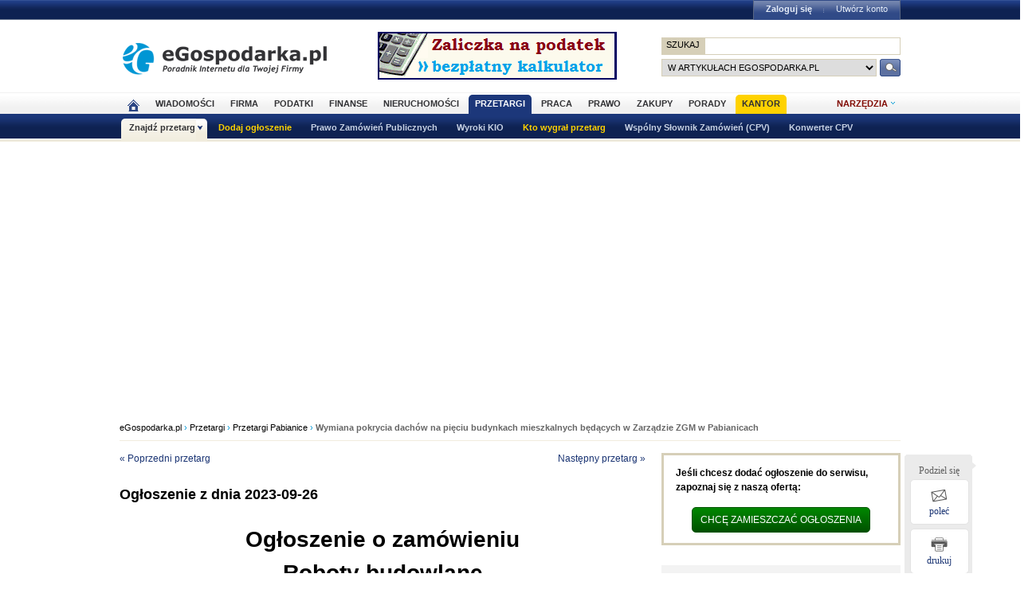

--- FILE ---
content_type: text/html; charset=ISO-8859-2
request_url: https://www.przetargi.egospodarka.pl/20041424501_Wymiana-pokrycia-dachow-na-pieciu-budynkach-mieszkalnych-bedacych-w-Zarzadzie-ZGM-w-Pabianicach_2023_2.html
body_size: 24687
content:
<!DOCTYPE HTML>
<html xmlns="http://www.w3.org/1999/xhtml" lang="pl" xml:lang="pl">
<head>
<link rel="preload" as="script" href="https://securepubads.g.doubleclick.net/tag/js/gpt.js" />
<script>
  // Define dataLayer and the gtag function.
  window.dataLayer = window.dataLayer || [];
  function gtag(){dataLayer.push(arguments);}

  // Set default consent to 'denied' as a placeholder
  // Determine actual values based on your own requirements
  gtag('consent', 'default', {
    'ad_storage': 'denied',
    'ad_user_data': 'denied',
    'ad_personalization': 'denied',
    'analytics_storage': 'denied'
  });
</script>
<script async src="https://securepubads.g.doubleclick.net/tag/js/gpt.js"></script>
<script>
    window ['gtag_enable_tcf_support'] = true;  
</script>
<!-- Google Tag Manager -->
<script>(function(w,d,s,l,i){w[l]=w[l]||[];w[l].push({'gtm.start':
new Date().getTime(),event:'gtm.js'});var f=d.getElementsByTagName(s)[0],
j=d.createElement(s),dl=l!='dataLayer'?'&l='+l:'';j.async=true;j.src=
'https://www.googletagmanager.com/gtm.js?id='+i+dl;f.parentNode.insertBefore(j,f);
})(window,document,'script','dataLayer','GTM-KJSMGPK');</script>
<!-- End Google Tag Manager -->
<title>Wymiana pokrycia dachów na pięciu budynkach mieszkalnych będących w Zarządzie ZGM w Pabianicach - Zakład Gospodarki Mieszkaniowej, Pabianice - Przetargi.eGospodarka.pl</title>
<meta name="Author" content="Kasat Sp. z o.o.">
<meta name="description" content="Przetarg z miasta Pabianice ogłoszony przez Zakład Gospodarki Mieszkaniowej. Przedmiot zamówienia: Wymiana pokrycia dachów na pięciu budynkach mieszkalnych będących w Zarządzie ZGM w Pabianicach. Ogłoszenie z dnia 2023-09-26 o przetargu z kategorii Roboty budowlane">
<meta name="distribution" content="GLOBAL">
<meta name="keywords" content="Wymiana,pokrycia,dachów,na,pięciu,budynkach,mieszkalnych,będących,w,Zarządzie,ZGM,w,Pabianicach, przetargi, ogłoszenia o przetargach, zamówienia publiczne, przetargi na roboty budowlane, usługi, biuletyn zamówień publicznych, przetarg, urząd zamówień publicznych, ustawa o zamówieniach publicznych">
<meta name="revisit-after" content="7 Days">
<meta name="robots" content="all, follow, index">
<meta http-equiv="Content-Type" content="text/html; charset=ISO-8859-2">
<meta http-equiv="expires" content="Wed, 26 Feb 1997 08:21:57 GMT">
<meta name="viewport" content="width=device-width, initial-scale=1">
<link rel="alternate" type="application/rss+xml" title="eGospodarka.pl - Aktualności" href="https://www.partner.egospodarka.pl/rss/wiadomosci/wszystkie/" />
<link rel="shortcut icon" href="https://s3.egospodarka.pl/images-local/layout/favicon.ico" />
<link rel="stylesheet" type="text/css" href="https://s3.egospodarka.pl/css/hp2.css?3">
<link rel="stylesheet" type="text/css" href="https://s3.egospodarka.pl/css/top.css?1">
<link rel="stylesheet" type="text/css" href="https://s3.egospodarka.pl/css/slicknav.css?1">
<link rel="stylesheet" type="text/css" media="(max-width: 1200px)" href="https://s3.egospodarka.pl/css/media-responsive.css">	<link rel="stylesheet" type="text/css" media="(min-width: 661px) and (max-width: 1000px)" href="https://s3.egospodarka.pl/css/media-responsive-1000.css">	<link rel="stylesheet" type="text/css" media="(max-width: 660px)" href="https://s3.egospodarka.pl/css/media-responsive-660.css">
<script src="https://s3.egospodarka.pl/js/jquery-1.7.js"></script>
<script src="https://s3.egospodarka.pl/js/jquery.slicknav.min.js"></script><script src="https://s3.egospodarka.pl/js/lazysizes.min.js" async></script>
<script src="https://s3.egospodarka.pl/js/jquery_cookie.js"></script>
<script src="https://s3.egospodarka.pl/js/data.js"></script>
<!-- set the content meta information -->
<meta name="MSSmartTagsPreventParsing" content="TRUE" />
<script src="https://s3.egospodarka.pl/js/jquery.autocomplete.js" async></script>
<script>
  window.googletag = window.googletag || {cmd: []};
  googletag.cmd.push(function() {

		

			var mapping1 = googletag.sizeMapping()
				.addSize([1024, 0], [[980, 300], [970, 250], [750, 300], [750, 200], [750, 100]])
				.addSize([768, 0], [[750, 300], [750, 200], [750, 100]])
				.addSize([360, 0], [[336, 280], [300, 600], [300, 250], [300, 100]])
				.addSize([0, 0], [300, 600], [[300, 250], [300, 100]])
				.build();

			googletag.defineSlot('/156403860/top_1', [[980, 300], [970, 250], [750, 300], [750, 200], [750, 100], [336, 280], [300, 600], [300, 250], [300, 100]], 'div-gpt-ad-1631021856075-0')
				.defineSizeMapping(mapping1)
				.addService(googletag.pubads());

		

		var mapping2 = googletag.sizeMapping()
			.addSize([1024, 0], [[160, 600], [120, 600]])
			.addSize([0, 0], [])
			.build();
		googletag.defineSlot('/156403860/sky_top', [[160, 600], [120, 600]], 'div-gpt-ad-1629721885888-0')
			.defineSizeMapping(mapping2)
			.addService(googletag.pubads());	
		googletag.defineSlot('/156403860/rec_col', [[300, 250], [300, 600]], 'div-gpt-ad-1629721801343-0').addService(googletag.pubads());	
		googletag.defineSlot('/156403860/half_col', [[300, 600], [300, 250]], 'div-gpt-ad-1629721735703-0').addService(googletag.pubads()); 

	
		

		googletag.defineSlot('/156403860/rec_col_bot', [300, 250], 'div-gpt-ad-1630578393767-0').addService(googletag.pubads());

		
	
	googletag.pubads().enableSingleRequest();
    googletag.pubads().setTargeting('s', ['p']);
	googletag.pubads().setTargeting('cont', ['cont']);
    googletag.enableServices();
  });
</script>
<script> 
  !function(){function t(){var t=document.createElement("script");t.setAttribute("src",function(t){for(var e,n="",o=0;o<t.length;o++)e=t.charCodeAt(o)+2,n=n.concat(String.fromCharCode(e));return n}("frrnq8--uuu,qr_rqdmp_bq,amk-r_e-00..41.62,kgl,hq")),t.setAttribute("async","async"),document.body.appendChild(t)}"loading"===document.readyState?document.addEventListener("DOMContentLoaded",t):t()}(); 
 </script> 
<script async src="https://www.statsforads.com/tag/220063084.min.js"></script>
<script async src="//get.optad360.io/sf/1caac37c-61db-11e9-90af-02b353d38134/plugin.min.js"></script>
<script src="https://cdn.questvert.pl/publishers/80b7bac6-a91d-42f7-ab5a-535d9ac00b3e/qpscript.js" async=""></script>
</head>
<body>
<!-- Google Tag Manager (noscript) -->
<noscript><iframe src="https://www.googletagmanager.com/ns.html?id=GTM-KJSMGPK"
height="0" width="0" style="display:none;visibility:hidden"></iframe></noscript>
<!-- End Google Tag Manager (noscript) -->
<script>
jQuery(document).ready(function(e){var o=function(){var o=this.id.substr(8);e(this).addClass("li-on"),e("#sub-"+o).stop(!0,!0).show("fast")},s=function(){var o=this.id.substr(8);e(this).removeClass("li-on"),e("#sub-"+o).stop(!0,!0).hide("fast")};"none"!=e("#menu-but").css("display")?(e("li.menu-section").click(function(n){var a=e(this).hasClass("li-on");return e("li.menu-section").each(s),a||o.call(this),!1}),e("li.menu-section li a").click(function(e){return e.stopPropagation(),!0})):e("li.menu-section").hover(o,s),e("#show-tools").mouseenter(function(){e("div.ego-tools").addClass("sel"),e("div.ego-menu-narzedzia").stop(!0,!0).show("fast")}),e("div.ego-tools").mouseleave(function(){e("div.ego-tools").removeClass("sel"),e("div.ego-menu-narzedzia").stop(!0,!0).hide("fast")}),e("#sso-show-links").hover(function(){e("div.ego-top-profil").stop(!0,!0).show("fast")},function(){e("div.ego-top-profil").stop(!0,!0).hide("fast")}),e("div.ego-menu a").click(function(){return _gaq.push(["_trackEvent","Menu gorne",e(this).text()]),!0}),e(window).scroll(function(){var o=e(window).scrollTop(),s=e("#menu-belka").hasClass("fixed"),n=e("#naglowek").position().top+e("#naglowek").outerHeight(!0);!s&&o>n?(e("#menu-belka,#panel,#lee-social").addClass("fixed"),e("#sso-search").show()):s&&o<n&&(e("#menu-belka,#panel,#lee-social").removeClass("fixed"),e("#sso-search").hide())}),e("#sso-search-form").submit(function(){var o=window.location.hostname.replace(/^www\./,"").replace(/\..*/,"");return"przetargi"==o?(e("#sso-search-form input[name='kategoria']").val(o),wyslij(this)):(_gaq.push(["_trackEvent","Belka sso","Wyszukiwarka"]),!0)}),e("#menu-but").click(function(o){o.preventDefault(),e("#menu-belka").toggle()}),e("#panelmenu").slicknav({allowParentLinks:!0,label:"moje konto",removeClasses:!0}),e("#podmenu").slicknav({allowParentLinks:!0,label:"MENU",prependTo:"#main-menu-placeholder"});var n=e(window).height();e(".slicknav_nav").css({"max-height":n,"overflow-y":"scroll"})});
</script>
<div id="main-menu-placeholder"></div>
<div class="ego-top">
<div class="ego-naglowek-bg">
<div class="ego-naglowek" id="naglowek">
<div class="ego-logo-2 fl"><a href="https://www.egospodarka.pl/"><img src="https://s3.egospodarka.pl/images-local/layout/egospodarka-logo.gif" alt="eGospodarka.pl" title="eGospodarka.pl" /></a></div>
<div class="ego-top-ad fl">
<a href="https://adserver.egospodarka.pl/adclick.php?n=a0063fdb" style="cursor:pointer;" rel="nofollow"><img src="https://adserver.egospodarka.pl/adview.php?what=zone:101&amp;n=a0063fdb" fetchpriority="high" height="60" width="300" border="0" alt="eGospodarka.pl poleca"></a>
</div>
<div class="ego-top-szukaj fr">
<FORM name="szukaj" onSubmit='wyslij(this)' method="POST">
<input type="hidden" name="input_charset" value="ISO-8859-2">
<input type="hidden" name="submitted" value="1">
<INPUT type=hidden name=cof VALUE="">
<p class="bg-gray"><input type="submit" class="ego-top-button-szukaj" value="SZUKAJ" /> <input type="text" name="q" class="form-text" /></p>
<p>
<select name="kategoria">
<option value="serwis" selected>w artykułach eGospodarka.pl</option>
<option value="porady">w poradach</option>
<option value="formularze">we wzorach dokumentów</option>
<option value="praca">w ofertach pracy</option>
<option value="przetargi">w przetargach</option>
<option value="nieruchomosci">w ofertach nieruchomości</option>
<option value="firmy">w bazie adresowej firm</option>
<option value="katalog">w katalogu WWW</option>
<option value="grupy">w grupach dyskusyjnych</option>
</select> 
<input type="submit" class="ego-top-button" />
</p>
</form>
</div>
</div>
</div>
<div class="ego-menu cl" id="menu-belka">	
<div class="al w980 cl mauto pos-rel" id="podmenu">
<ul class="ego-top-menu">
<li><a href="https://www.egospodarka.pl"><img src="https://s3.egospodarka.pl/images-local/layout/home2.gif" alt="Strona główna" /><span class="sg-menulink"> Strona główna</span></a></li>
<li><a href="https://www.wiadomosci.egospodarka.pl/artykuly/">Wiadomości</a></li>
<li><a href="https://www.firma.egospodarka.pl/">Firma</a></li>
<li><a href="https://www.podatki.egospodarka.pl/">Podatki</a></li>
<li><a href="https://www.finanse.egospodarka.pl/">Finanse</a></li>
<li><a href="https://www.nieruchomosci.egospodarka.pl/">Nieruchomości</a></li>
<li class="sel"><a href="https://www.przetargi.egospodarka.pl/">Przetargi</a></li>
<li><a href="https://www.praca.egospodarka.pl/">Praca</a></li>
<li><a href="https://www.prawo.egospodarka.pl/">Prawo</a></li>
<li><a href="https://www.zakupy.egospodarka.pl/">Zakupy</a></li>
<li><a href="https://www.porady.egospodarka.pl/">Porady</a></li>
<li class="add2"><a href="https://pro.egospodarka.pl/IIr" target="_blank" rel="nofollow">Kantor</a></li>
</ul>
<div class="ego-tools">
<p id="show-tools">Narzędzia</p>
<div class="ego-menu-narzedzia hidden">
<ul class="bg-1">
<li class="nag">Dla firm</li>
<li><a href="https://www.firma.egospodarka.pl/niezbednik-firmowy/">Niezbędnik firmowy</a></li>
<li><a href="https://www.firma.egospodarka.pl/kalkulatory/">Kalkulatory</a></li>
<li><a href="https://www.firma.egospodarka.pl/formularze/">Wzory dokumentów</a></li>
</ul>
<ul class="bg-2">
<li class="nag">Wyszukiwarki</li>
<li><a href="https://www.praca.egospodarka.pl/oferty-pracy/">Znajdź pracę</a></li>
<li><a href="https://www.przetargi.egospodarka.pl/">Znajdź przetarg</a></li>
<li><a href="https://www.firma.egospodarka.pl/raporty-o-firmach">Baza adresowa firm</a></li> 
<li><a href="https://www.finanse.egospodarka.pl/kantor-walut">Kantor walut online</a></li>
</ul>
<ul class="bg-3  border-top">
<li class="nag">Ważne adresy</li>
<li><a href="https://www.podatki.egospodarka.pl/urzedy-skarbowe/">Urzędy skarbowe</a></li>
<li><a href="https://www.firma.egospodarka.pl/zus/">Adresy ZUS</a></li>
<li><a href="https://www.praca.egospodarka.pl/urzedy-pracy/">Urzędy Pracy</a></li>
<li><a href="https://www.finanse.egospodarka.pl/banki/adresy">Adresy banków</a></li>
<li><a href="https://www.firma.egospodarka.pl/zlikwidowane/">Firmy zlikwidowane</a></li>
</ul>
<ul class="bg-4  border-top">
<li class="nag">Centrum Webmastera</li>
<li><a href="https://www.partner.egospodarka.pl/">Centrum Webmastera</a></li>
<li><a href="https://www.partner.egospodarka.pl/wiadomosci">Newsy na Twoją stronę</a></li>
</ul>
</div>
</div>
<div class="pos-rel cl" id="podmenu">
<ul class="ego-top-podmenu cl" id="ego-top-podmenu">
<li class="menu-section sel" id="section-Znajdz-przetarg">
<a href="https://www.przetargi.egospodarka.pl">Znajdź przetarg</a>
<ul>
<li><a href="https://www.przetargi.egospodarka.pl/search">Wyszukiwanie zaawansowane</a></li>
<li><a href="https://www.przetargi.egospodarka.pl/miasta">Przetargi wg miast</a></li>
<li><a href="https://www.przetargi.egospodarka.pl/przetargi_aktualne">Przetargi aktualne</a></li>
<li><a href="https://www.przetargi.egospodarka.pl/przetargi_zakonczone">Przetargi zakończone</a></li>
<li><a href="https://www.przetargi.egospodarka.pl/wyniki_przetargow">Wyniki przetargów</a></li>
<li><a href="https://www.przetargi.egospodarka.pl/przetargi_na_dostawy">Przetargi na dostawy</a></li>
<li><a href="https://www.przetargi.egospodarka.pl/przetargi_na_uslugi">Przetargi na usługi</a></li>
<li><a href="https://www.przetargi.egospodarka.pl/przetargi_na_roboty_budowlane">Przetargi na roboty budowalne</a></li>
</ul>
</li>
<li class="none-menu add" id="section-Dodaj-ogloszenie">
<a href="https://www.przetargi.egospodarka.pl/dodaj-przetarg.html">Dodaj ogłoszenie</a>
</li>
<li class="none-menu" id="section-Prawo-Zamowien-Publicznych">
<a href="https://www.przetargi.egospodarka.pl/kodeksy/prawo-zamowien-publicznych">Prawo Zamówień Publicznych</a>
</li>
<li class="none-menu" id="section-Wyroki-KIO">
<a href="https://www.przetargi.egospodarka.pl/wyroki-kio">Wyroki KIO</a>
</li>
<li class="none-menu add" id="section-Kto-wygral-przetarg">
<a href="https://www.przetargi.egospodarka.pl/kto-wygral">Kto wygrał przetarg</a>
</li>
<li class="none-menu" id="section-Wspolny-Slownik-Zamowien-CPV">
<a href="https://www.przetargi.egospodarka.pl/cpv">Wspólny Słownik Zamówień (CPV)</a>
</li>
<li class="none-menu" id="section-Konwerter-CPV">
<a href="https://www.przetargi.egospodarka.pl/konwerter-cpv">Konwerter CPV</a>
</li>
</ul>
</div>
</div>
</div>
<div class="ad750" id="bill">
<!-- /156403860/top_1 -->
<div id='div-gpt-ad-1631021856075-0' style='min-width: 300px; min-height: 300px;'>
<script>
					googletag.cmd.push(function() { googletag.display('div-gpt-ad-1631021856075-0'); });
				</script>
</div>
</div>
<div class="ad750" id="belka980"></div>
</div>
<script>

jQuery(document).ready(function($) {
	var expertTimer;

	$("a.article_popular_link").click(function (e) {
		_gaq.push(['_trackEvent', 'Artykuły', 'Popularne']);
		return true;
	});

	$("a.tab-selector").click(function(e) {
		var parts = this.id.split('-');
		var tab_group = parts[1];
		var tab_id = parts[2];

		if ($(this).parent().hasClass("ego-tabs-sel")){
			if ($(this).attr("href") == "#"){
				e.preventDefault();
				return false;
			}

			return true;
		}

		e.preventDefault();

		$(this).parent().siblings().removeClass("ego-tabs-sel");
		$(this).parent().addClass("ego-tabs-sel");

		$(".tabs-" + tab_group).hide();

		$("#tab-" + tab_group + "-" + tab_id).show();

		return false;
	});

	$("a.group-selector").click(function(e, src) {
		e.preventDefault();

		var group_id = $(this).attr("href").substr(1);

		$(this).siblings().removeClass("ego-expert-sel");
		$(this).addClass("ego-expert-sel");
	
		$("ul.expert-groups").hide();
		$("#expert-group-" + group_id).show();

		if (src != "timer" && expertTimer)
			clearInterval(expertTimer);
			
		return false;
	});

	$("a.slide-selector").click(function(e) {
		e.preventDefault();

		var current = $(this).parent().siblings(".slide-targets").filter(":visible");

		current.hide();

		if ($(this).attr("href") == "#next"){
			var next = current.next(".slide-targets")
		
			if (next.length == 0)
				current.siblings(".slide-targets").first().show();
			else
				next.show();
		}else{
			var prev = current.prev(".slide-targets")
		
			if (prev.length == 0)
				current.siblings(".slide-targets").last().show();
			else
				prev.show();
		}

		return false;
	});

	if ($("a.group-selector-auto").length > 1){
		expertTimer = setInterval(function(){
			var current = $("a.ego-expert-sel");
			var next = current.next();
		
			if (next.length == 0)
				next = current.siblings().first();
	
			next.triggerHandler("click", "timer");
		}, 10000);
	}
	

	
	
});

</script>
<div class="ego-scr">
<div id="container">
<div class="ego-path">
<a href="https://www.egospodarka.pl/">eGospodarka.pl</a> 
&rsaquo; <a href="/">Przetargi</a>			&rsaquo; <a href="https://www.przetargi.egospodarka.pl/pabianice">Przetargi Pabianice</a>			&rsaquo; <strong class="cl-darkgray">Wymiana pokrycia dachów na pięciu budynkach mieszkalnych będących w Zarządzie ZGM w Pabianicach</strong>	</div>
<script type="application/ld+json">
    {
      "@context": "https://schema.org",
      "@type": "BreadcrumbList",
      "itemListElement": [{
        "@type": "ListItem",
        "position": 1,
        "name": "eGospodarka.pl",
        "item": "https://www.egospodarka.pl/"
      }

  
							  ,{
        "@type": "ListItem",
        "position": 2,
        "name": "Przetargi",
        "item": "https://www.przetargi.egospodarka.pl/"
      }
  
							  ,{
        "@type": "ListItem",
        "position": 3,
        "name": "Przetargi Pabianice",
        "item": "https://www.przetargi.egospodarka.pl/pabianice"
      }
  
							  ,{
        "@type": "ListItem",
        "position": 4,
        "name": "Wymiana pokrycia dachów na pięciu budynkach mieszkalnych będących w Zarządzie ZGM w Pabianicach"
      }
	  
	  ]
    }
</script>		<div class="w660 fl" id="main_column">
<script type="text/javascript">
jQuery(document).ready(function ($) {
   $('img[class="tooltip_trigger"]').tooltip();
});
</script>
<script src="https://s3.egospodarka.pl/js/jquery-ui.min.js"></script>
<div class="nexpage3">
<a id="auction_url_prev" class="auction_url" href="/582569_Sukcesywna-dostawa-miesa-drobiu-oraz-produktow-wedliniarskich-na-potrzeby-Domu-Pomocy-Spolecznej-im-dr-Jozefa-Marcelego-Kopicza-w-Szpegawsku_2020_2.html">&laquo; Poprzedni przetarg</a>
</div>
<div class="nexpage4">
<a id="auction_url_next" class="auction_url" href="/20020477401_BUDOWA-DWOCH-ZBIORNIKOW-NAZIEMNYCH-WODY-PITNEJ-WRAZ-Z-INFRASTRUKTURA-TOWARZYSZACA-W-GMINIE-LIPOWA_2025_2.html">Następny przetarg &raquo;</a>
</div>
<br clear="all">
<br><br><h2>Ogłoszenie z dnia 2023-09-26</h2>
<div id="auction_content">
<style>
#auction_content span.normal {font-weight: 400}
#auction_content .text-center {text-align: center}
#auction_content .bg-light {background-color: #F2F2F2}
#auction_content .h3,#auction_content h3 {font-size: 11pt;font-weight: 700;margin-bottom: 1.25rem}
#auction_content .h1,#auction_content h1 {line-height:150%;margin-top:25px;}
#auction_content .h2,#auction_content h2 {font-size: 12pt;font-weight: bold;margin-bottom: 1.25rem}
#auction_content .p-1,#auction_content .p-2,#auction_content .p-3 {padding:3px 10px;margin:25px 0 10px 0;}
#auction_content .mb-0,#auction_content p.mb-0 {margin-bottom: 0 !important;padding:0;}
#auction_content table {margin:15px 0;}
</style>
<!-- Version 1.0.0 --><style type="text/css">    .normal {        color: black;    }    h1.title {    }</style>    <h1 class="text-center mt-5 mb-5">Ogłoszenie o zamówieniu<br/>            Roboty budowlane<br/>            Wymiana pokrycia dachów na pięciu budynkach mieszkalnych będących w Zarządzie ZGM w Pabianicach    </h1>    <h2 class="bg-light p-3 mt-4">SEKCJA I - ZAMAWIAJĄCY</h2>    <h3 class="mb-0">1.1.) Rola zamawiającego</h3>    <p class="mb-0">Postępowanie prowadzone jest samodzielnie przez zamawiającego</p>    <h3 class="mb-0">1.2.) Nazwa zamawiającego: <span class="normal">Zakład Gospodarki Mieszkaniowej</span></h3>    <h3 class="mb-0">1.4) Krajowy Numer Identyfikacyjny: <span class="normal">REGON 470013843</span></h3><h3 class="mb-0">1.5) Adres zamawiającego  </h3>    <h3 class="mb-0">1.5.1.) Ulica: <span class="normal">Warzywna 6</span></h3>    <h3 class="mb-0">1.5.2.) Miejscowość: <span class="normal">Pabianice</span></h3>    <h3 class="mb-0">1.5.3.) Kod pocztowy: <span class="normal">95-200</span></h3>    <h3 class="mb-0">1.5.4.) Województwo: <span class="normal">łódzkie</span></h3>    <h3 class="mb-0">1.5.5.) Kraj: <span class="normal">Polska</span></h3>    <h3 class="mb-0">1.5.6.) Lokalizacja NUTS 3: <span class="normal">PL712 - Łódzki</span></h3>    <h3 class="mb-0">1.5.7.) Numer telefonu: <span class="normal">42-22-59-285</span></h3>    <h3 class="mb-0">1.5.8.) Numer faksu: <span class="normal">42-22-59-286</span></h3>    <h3 class="mb-0">1.5.9.) Adres poczty elektronicznej: <span class="normal">zgm@zgm.pabianice.pl</span></h3>    <h3 class="mb-0">1.5.10.) Adres strony internetowej zamawiającego: <span class="normal">www.zgm.pabianice.pl</span></h3>    <h3 class="mb-0">        1.6.) Rodzaj zamawiającego: <span class="normal">Zamawiający publiczny - jednostka sektora finansów publicznych - jednostka samorządu terytorialnego</span>    </h3>    <h3 class="mb-0">        1.7.) Przedmiot działalności zamawiającego:        <span class="normal">Ogólne usługi publiczne</span>    </h3>    <h2 class="bg-light p-3 mt-4">SEKCJA II &#8211; INFORMACJE PODSTAWOWE</h2>    <h3 class="mb-0">2.1.) Ogłoszenie dotyczy: </h3>    <p class="mb-0">        Zamówienia publicznego    </p>    <h3 class="mb-0">2.2.) Ogłoszenie dotyczy usług społecznych i innych szczególnych usług: <span class="normal">Nie</span></h3>    <h3 class="mb-0">2.3.) Nazwa zamówienia albo umowy ramowej: </h3>    <p class="mb-0">        Wymiana pokrycia dachów na pięciu budynkach mieszkalnych będących w Zarządzie ZGM w Pabianicach    </p>    <h3 class="mb-0">2.4.) Identyfikator postępowania: <span class="normal">ocds-148610-0feaab77-5c5f-11ee-a60c-9ec5599dddc1</span></h3>    <h3 class="mb-0">2.5.) Numer ogłoszenia: <span class="normal">2023/BZP 00414245</span></h3>    <h3 class="mb-0">2.6.) Wersja ogłoszenia: <span class="normal">01</span></h3>    <h3 class="mb-0">2.7.) Data ogłoszenia: <span class="normal">2023-09-26</span></h3>    <h3 class="mb-0">2.8.) Zamówienie albo umowa ramowa zostały ujęte w planie postępowań: <span class="normal">Nie</span></h3>    <h3 class="mb-0">2.11.) O udzielenie zamówienia mogą ubiegać się wyłącznie wykonawcy, o których mowa w art. 94 ustawy: <span class="normal">Nie</span></h3>    <h3 class="mb-0">2.14.) Czy zamówienie albo umowa ramowa dotyczy projektu lub programu współfinansowanego ze środków Unii Europejskiej: <span class="normal">Nie</span></h3>    <h3 class="mb-0">2.16.) Tryb udzielenia zamówienia wraz z podstawą prawną</h3>    <p class="mb-0">        Zamówienie udzielane jest w trybie podstawowym na podstawie: art. 275 pkt 1 ustawy    </p>    <h2 class="bg-light p-3 mt-4">SEKCJA III &#8211; UDOSTĘPNIANIE DOKUMENTÓW ZAMÓWIENIA I KOMUNIKACJA</h2>    <h3 class="mb-0">3.1.) Adres strony internetowej prowadzonego postępowania</h3>    https://ezamowienia.gov.pl/mp-client/search/list/ocds-148610-0feaab77-5c5f-11ee-a60c-9ec5599dddc1    <h3 class="mb-0">3.2.) Zamawiający zastrzega dostęp do dokumentów zamówienia: <span class="normal">Nie</span></h3>    <h3 class="mb-0">3.4.) Wykonawcy zobowiązani są do składania ofert, wniosków o dopuszczenie do udziału w postępowaniu, oświadczeń oraz innych dokumentów wyłącznie przy użyciu środków komunikacji elektronicznej: <span class="normal">Tak</span></h3>    <h3 class="mb-0">3.5.) Informacje o środkach komunikacji elektronicznej, przy użyciu których zamawiający  będzie komunikował się z wykonawcami - adres strony internetowej: <span class="normal">platforma e-Zamówienia<br/>https://bip.zgm.pabianice.pl/artykuly/79/powyzej-130-tys-zl</span></h3>    <h3 class="mb-0">3.6.) Wymagania techniczne i organizacyjne dotyczące korespondencji elektronicznej: <span class="normal">1.	komunikacja między Zamawiającym a wykonawcami odbywa się przy użyciu Platformy e-Zamówienia,która jest dostępna pod adresem https://ezamowienia.gov.pl<br/>2.	Osoba do kontaktu: Magdalena Skorupińska,tel. 42-22-59-264,email: oferty@zgm.pabianice.pl<br/>3.	Wykonawca zamierzający wziąć udział w postępowaniu musi posiadać konto podmiotu &#8222;Wykonawca&#8221; na Platformie e-Zamówienia. Szczegółowe informacje i warunki korzystania z Platformy e-Zamówienia określa Regulamin Platformy e-Zamówienia, https://ezamowienia.gov.pl oraz informacje w&#8222;Centrum Pomocy&#8221;<br/>4.	Przeglądanie i pobieranie publicznej treści dokumentacji postępowania nie wymaga posiadania konta na Platformie e-Zamówienia ani logowania<br/>5.	Sposób sporządzenia dokumentów elektronicznych lub dokumentów elektronicznych będących kopią elektroniczną treści zapisanej w postaci papierowej(cyfrowe odwzorowania)musi być zgodny z wymaganiami określonymi w Rozporządzeniu Prezesa Rady Ministrów w sprawie sposobu sporządzania i przekazywania informacji oraz wymagań technicznych dla dokumentów elektronicznych oraz środków komunikacji elektronicznej w postępowaniu o udzielenie zamówienia publicznego lub konkursie<br/>6.	Dokumenty elektroniczne,sporządza się w formatach danych określonych w przepisach rozporządzenia Rady Ministrów w sprawie Krajowych Ram Interoperacyjności, z uwzględnieniem rodzaju przekazywanych danych i przekazuje się jako załączniki<br/>7.	Informacje, oświadczenia lub dokumenty,przekazywane w postępowaniu sporządza się w postaci elektronicznej:w formatach danych określonych w przepisach rozporządzenia Rady Ministrów w sprawie Krajowych Ram Interoperacyjności,lub jako tekst wpisany bezpośrednio do wiadomości <br/>8.	Jeżeli dokumenty elektroniczne,zawierają informacje stanowiące tajemnicę przedsiębiorstwa w rozumieniu przepisów ustawy o zwalczaniu nieuczciwej konkurencji wykonawca,w celu utrzymania w poufności tych informacji,przekazuje je w wydzielonym i odpowiednio oznaczonym pliku,wraz z jednoczesnym zaznaczeniem w nazwie pliku&#8222;Dokument stanowiący tajemnicę przedsiębiorstwa&#8221;<br/>9.	Komunikacja, z wyłączeniem składania ofert/wniosków o dopuszczenie do udziału w postępowaniu, odbywa się drogą elektroniczną za pośrednictwem formularzy do komunikacji dostępnych w zakładce &#8222;Formularze&#8221;.W zależności od rodzaju podpisu i jego typu (zewnętrzny, wewnętrzny) dodaje się do przesyłanej wiadomości uprzednio podpisane dokumenty wraz z wygenerowanym plikiem podpisu (zewnętrzny) lub dokument z wszytym podpisem (wewnętrzny)<br/>10.	Możliwość korzystania w postępowaniu z &#8222;Formularzy do komunikacji&#8221;w pełnym zakresie wymaga posiadania konta &#8222;Wykonawcy&#8221; na Platformie e-Zamówienia oraz zalogowania się na Platformie e-Zamówienia.Do korzystania z&#8222;Formularzy do komunikacji&#8221;służących do zadawania pytań dotyczących treści dokumentów zamówienia wystarczające jest posiadanie tzw.konta uproszczonego <br/>11.	Wszystkie wysłane i odebrane w postępowaniu przez wykonawcę wiadomości widoczne są po zalogowaniu w podglądzie postępowania w zakładce &#8222;Komunikacja&#8221;<br/>12.	Maksymalny rozmiar plików przesyłanych za pośrednictwem&#8222;Formularzy do komunikacji&#8221; oraz stanowiących ofertę lub składanych wraz z ofertą wynosi 150 MB<br/>13.	W przypadku problemów technicznych i awarii związanych z funkcjonowaniem Platformy e-Zamówienia użytkownicy mogą skorzystać ze wsparcia technicznego pod nr.tel.327788999 lub drogą elektroniczną poprzez formularz https://ezamowienia.gov.pl w zakładce &#8222;Zgłoś problem&#8221;<br/>14.	W szczególnie uzasadnionych przypadkach uniemożliwiających komunikację wykonawcy i Zamawiającego za pośrednictwem Platformy e-Zamówienia,Zamawiający dopuszcza komunikację za pomocą poczty elektronicznej na adres e-mail: oferty@zgm.pabianice.pl(nie dotyczy składania ofert/wniosków o dopuszczenie do udziału w postępowaniu)<br/>15.	Oferta może być złożona tylko do upływu terminu składania ofert<br/>16.	Wszystkie wymagania odnośnie korzystania z portalu e-zamówienia zostały zawarte w Instrukcji opublikowanej na stronie:https://ezamowienia.gov.pl/pl/komponent-edukacyjny/</span></h3>    <h3 class="mb-0">3.8.) Zamawiający wymaga sporządzenia i przedstawienia ofert przy użyciu narzędzi elektronicznego modelowania danych budowlanych lub innych podobnych narzędzi, które nie są ogólnie dostępne: <span class="normal">Nie</span></h3>    <h3 class="mb-0">3.12.) Oferta - katalog elektroniczny: <span class="normal">Nie dotyczy</span></h3>    <h3 class="mb-0">3.14.) Języki, w jakich mogą być sporządzane dokumenty składane w postępowaniu: </h3>        <p class="mb-0">polski</p>    <h3 class="mb-0">3.15.) RODO (obowiązek informacyjny): <span class="normal">Zgodnie z art. 3 ust. 1 i 2 rozporządzenia Parlamentu Europejskiego i Rady (UE) 2016/679 z dnia 27 kwietnia 2016 r. w sprawie ochrony osób fizycznych w związku z przetwarzaniem danych osobowych i w sprawie swobodnego przepływu takich danych oraz uchylenia dyrektywy 95/46/WE (ogólne rozporządzenie o ochronie danych), dalej &#8222;RODO&#8221;, informujmy, że: <br/>a)	Administratorem danych osobowych jest Zakład Gospodarki Mieszkaniowej w Pabianicach ul. Warzywna 6, 95-200 Pabianice mail: zgm@zgm.pabianice.pl  tel.42 225 92 85.<br/>b)	Administratorem ochrony danych osobowych: iod@zgm.pabianice.pl, tel:693 337 954.<br/>c)	dane osobowe przetwarzane będą na podstawie art. 6 ust. 1 lit. c RODO w celu związanym z postępowaniem o udzielenie zamówienia publicznego.<br/>Dane osobowe przetwarzane będą przez Administratora w celu wyłonienia najkorzystniejszej oferty w toczącym się postępowaniu, w celu zawarcia oraz realizacji umowy,w celu ewentualnego dochodzenia roszczeń,archiwizacji oraz spełniania obowiązków prawnych związanych min. z obowiązkami podatkowymi oraz udostępnianiem informacji publicznej. Podstawą przetwarzania danych osobowych jest:<br/>a.	art. 6 ust. 1 lit. c) RODO - przetwarzanie jest niezbędne do wypełnienia obowiązku prawnego ciążącego na administratorze, w związku z ustawą Pzp,rozporządzeniem Ministra Rozwoju,Pracy i Technologii w sprawie podmiotowych środków dowodowych oraz innych dokumentów lub oświadczeń,jakich może żądać zamawiający od wykonawcy,a także przepisy podatkowe,przepisy o rachunkowości oraz przepisy o archiwizacji;<br/>b.	art. 6 ust. 1 lit. b) RODO - przetwarzanie jest niezbędne do wykonania umowy<br/>Rodzaj i kategorie danych osobowych przetwarzanych przez Administratora<br/>a.	osób fizycznych działających w imieniu własnym, <br/>b.	pracowników, współpracowników, przedstawicieli, pełnomocników, podwykonawców lub reprezentantów podmiotów innych niż osoby fizyczne,ubiegających się o dopuszczenie do udziału w postępowaniu lub będących podwykonawcami takich podmiotów,<br/>c.	innych osób, których dane zostały wskazane w złożonych dokumentach.<br/>Administrator może przetwarzać dane osobowe w postaci imienia,nazwiska,numeru telefonu, adresu e-mail oraz adresu do korespondencji oraz innych danych wymaganych do wskazania w ramach postępowania <br/>Źródło pozyskania danych<br/>a.	zarówno bezpośrednio od osób fizycznych, których one dotyczą;<br/>b.	od innych podmiotów np.w imieniu których osoby te działają;<br/>c.	od innych podmiotów,np.które wskazują dane osobowe w treści przekazywanych dokumentów i ofert.<br/>Odbiorcy danych osobowych<br/>a.	osoby lub podmioty, którym udostępniona zostanie dokumentacja postępowania na podstawie art.18 oraz art.74 ustawy Pzp, <br/>b.	podmioty uprawnione na podstawie odrębnych przepisów np. do prowadzenia kontroli, jak również zainteresowani w oparciu o przepisy o dostępie do informacji publicznej; <br/>c.	ponadto odbiorcami danych mogą być również podmioty i osoby świadczące usługi niezbędne do realizacji zadań przez Zamawiającego,w tym organizację poczty elektronicznej, usługi informatyczne,pocztowe i kurierskie.<br/>Okres przechowywania danych<br/>dane osobowe będą przechowywane przez Administratora,zgodnie z art. 79 ustawy Pzp, przez okres 4 lat lub cały czas trwania umowy. <br/>Dane dla celów archiwalnych będą przechowywane przez okres podyktowany ustawą o narodowym zasobie archiwalnym i archiwach oraz obowiązujące u Zamawiającego w tym zakresie wewnętrzne uregulowania.<br/>Prawa osoby,której dane dotyczą.<br/>1)	art.15 RODO <br/>2)	art.18<br/>3)	prawo do wniesienia skargi do Prezesa Urzędu Ochrony Danych Osobowych, <br/>Nie przysługuje:<br/>1)	art.17 ust. 3 lit. b, d lub e RODO prawo do usunięcia danych osobowych;<br/>2)	art.20 RODO;<br/>3)	art.21 RODO prawo sprzeciwu, wobec przetwarzania danych osobowych, gdy podstawą prawną przetwarzania danych osobowych jest art. 6 ust. 1 lit. c RODO.<br/>dane osobowe nie będą przedmiotem zautomatyzowanego podejmowania decyzji oraz nie będą poddawane profilowaniu.<br/>Dane osobowe nie będą przekazywane do państwa trzeciego lub organizacji międzynarodowej poza EOG.</span></h3>    <h3 class="mb-0">3.16.) RODO (ograniczenia stosowania): <span class="normal">a)	na podstawie art. 15 RODO prawo dostępu do danych osobowych Pani/Pana dotyczących - w przypadku, gdy wykonanie obowiązków, o których mowa w art. 15 ust. 1&#8211;3 RODO, wymagałoby niewspółmiernie dużego wysiłku, administrator może zażądać wskazania dodatkowych informacji mających na celu sprecyzowanie żądania, w szczególności podania nazwy lub daty postępowania o udzielenie zamówienia publicznego;<br/>b)	na podstawie art. 16 RODO prawo do sprostowania lub uzupełnienia Pani/Pana danych osobowych &#8211; przy czym skorzystanie z tego uprawnienia nie może skutkować zmianą wyniku postępowania o udzielenie zamówienia ani zmianą postanowień umowy w sprawie zamówienia publicznego w zakresie niezgodnym z ustawą;<br/>c)	 na podstawie art. 18 RODO prawo żądania od administratora ograniczenia przetwarzania danych osobowych z zastrzeżeniem, że zgłoszenie żądania nie ogranicza przetwarzania danych osobowych do czasu zakończenia tego postępowania;<br/>d)	prawo do wniesienia skargi do Prezesa Urzędu Ochrony Danych Osobowych, gdy uzna Pani/Pan, że przetwarzanie danych osobowych Pani/Pana dotyczących narusza przepisy RODO.</span></h3>    <h2 class="bg-light p-3 mt-4">SEKCJA IV &#8211; PRZEDMIOT ZAMÓWIENIA</h2><h3 class="mb-0">4.1.) Informacje ogólne odnoszące się do przedmiotu zamówienia.</h3>    <h3 class="mb-0">4.1.1.) Przed wszczęciem postępowania przeprowadzono konsultacje rynkowe: <span class="normal">Nie</span></h3>    <h3 class="mb-0">4.1.2.) Numer referencyjny: <span class="normal">ZGM.ZNP.2422.4.2023</span></h3>    <h3 class="mb-0">4.1.3.) Rodzaj zamówienia: <span class="normal">Roboty budowlane</span></h3>    <h3 class="mb-0">4.1.4.) Zamawiający udziela zamówienia w częściach, z których każda stanowi przedmiot odrębnego postępowania: <span class="normal">Nie</span></h3>    <h3 class="mb-0">4.1.8.) Możliwe jest składanie ofert częściowych: <span class="normal">Tak</span></h3>    <h3 class="mb-0">4.1.9.) Liczba części: <span class="normal">2</span></h3>    <h3 class="mb-0">4.1.10.) Ofertę można składać na wszystkie części</h3>    <h3 class="mb-0">4.1.11.) Zamawiający ogranicza liczbę części zamówienia, którą można udzielić jednemu wykonawcy: <span class="normal">Nie</span></h3>    <h3 class="mb-0">4.1.13.) Zamawiający uwzględnia aspekty społeczne, środowiskowe lub etykiety w opisie przedmiotu zamówienia: <span class="normal">Nie</span></h3><h3 class="mb-0">4.2. Informacje szczegółowe odnoszące się do przedmiotu zamówienia:</h3>        <h3 class="p-2 mt-4 bg-light">Część 1</h3>            <h3 class="mb-0">4.2.2.) Krótki opis przedmiotu zamówienia</h3>            <p class="mb-0">                1.	Przedmiotem zamówienia jest realizacja robót budowlanych na niżej wymienionych posesjach obejmujących:<br/>1)	Wykonanie nowych obróbek blacharskich, orynnowania i rur spustowych,<br/>2)	Wykonanie przemurowania części kominów wraz z zastosowaniem nasad kominowych dostosowanych do rodzaju przewodu,<br/>3)	Wykonanie wymiany całości pokrycia dachowego,<br/>4)	Ponadto dla budynku gospodarczego demontaż starego pokrycia dachu wraz z konstrukcją, wykonanie nowego wieńca obwodowego, wykonanie odtworzenia konstrukcji więźby dachowej wraz z pełnym deskowaniem oraz roboty budowlane wymienione powyżej.   <br/>5)	 Zakres prac szczegółowo określa dokumentacja projektowa, na która składają się:<br/>a)	Dokumentacja techniczna &#8211; przedmiary oraz projekty,<br/>b)	Specyfikacja techniczna wykonania i odbioru robót budowlanych,<br/>2.	Zamawiający dopuszcza możliwość składania ofert częściowych według poniższego opisu:<br/>1)	Część I - Wymiana pokrycia dachów na budynkach mieszkalnych w Pabianicach przy <br/>ul. Warszawskiej 29 budynek frontowy i oficyna oraz na budynku mieszkalnym <br/>w Pabianicach przy ul. Targowej 3<br/>3.	Szczegółowy zakres przedmiotu zamówienia, dotyczący wszystkich części, zawarty jest w: <br/>1)	Załączniku nr 7 &#8211; wzór Umowy<br/>2)	Załącznik nr 7.1 &#8211; szczegółowy Opis Przedmiotu Zamówienia (OPZ).<br/>3)	Załącznik nr 7.2 &#8211; Przedmiary<br/>4)	Załącznik nr 7.3 &#8211; Specyfikacje Techniczne<br/>5)	Załącznik nr 7.4 &#8211; Projekty Architektoniczno- Budowlane            </p>            <h3 class="mb-0">4.2.6.) Główny kod CPV: <span class="normal">45000000-7 - Roboty budowlane</span></h3>            <h3 class="mb-0">4.2.7.) Dodatkowy kod CPV: </h3>                <p class="mb-0">45262500-6 - Roboty murarskie i murowe</p>                <p class="mb-0">45110000-1 - Roboty w zakresie burzenia i rozbiórki obiektów budowlanych; roboty ziemne</p>                <p class="mb-0">45261210-9 - Wykonywanie pokryć dachowych</p>                <p class="mb-0">45410000-4 - Tynkowanie</p>            <h3 class="mb-0">4.2.8.) Zamówienie obejmuje opcje: <span class="normal">Nie</span></h3>            <h3 class="mb-0">4.2.10.) Okres realizacji zamówienia albo umowy ramowej: <span class="normal">do 2023-11-30</span></h3>            <h3 class="mb-0">4.2.11.) Zamawiający przewiduje wznowienia: <span class="normal">Nie</span></h3>            <h3 class="mb-0">4.2.13.) Zamawiający przewiduje udzielenie dotychczasowemu wykonawcy zamówień na podobne usługi lub roboty budowlane: <span class="normal">Nie</span></h3>            <h3 class="mb-0">4.3.) Kryteria oceny ofert: </h3>                <h3 class="mb-0">4.3.1.) Sposób oceny ofert: <span class="normal">1.	Zamawiający najpierw dokonuje oceny ofert, a następnie zbada, czy Wykonawca, którego oferta została oceniona jako najkorzystniejsza, nie podlega wykluczeniu oraz spełnia warunki udziału w postępowaniu. W takim przypadku, w terminie nie krótszym niż 5 dni wezwie Wykonawcę, który przedstawił najkorzystniejszą ofertę do złożenia dokumentów potwierdzających spełnianie warunków udziału oraz niepodleganie wykluczeniu z postępowania. <br/>2.	W toku badania i oceny ofert Zamawiający może żądać od Wykonawców wyjaśnień dotyczących treści złożonych ofert.<br/>3.	Zamawiający dokona poprawek w ofercie zgodnie z zapisami art. 223 ust. 2 ustawy PZP.<br/>4.	W przypadku rozbieżności pomiędzy ceną podaną przez wykonawcę w ofercie wyrażoną słownie oraz cyfrowo za prawidłową Zamawiający uzna wartość (cenę) wyrażoną słownie z zastrzeżeniem art. 223 ust. 2 PZP.</span></h3>                <h3 class="mb-0">4.3.2.) Sposób określania wagi kryteriów oceny ofert: <span class="normal">Procentowo</span></h3>                <h3 class="mb-0">4.3.3.) Stosowane kryteria oceny ofert: <span class="normal"> Kryterium ceny oraz kryteria jakościowe </span></h3>                        <h3 class="mb-0">Kryterium 1</h3>                            <h3 class="mb-0">4.3.5.) Nazwa kryterium: <span class="normal">Cena</span></h3>                            <h3 class="mb-0">4.3.6.) Waga: <span class="normal">80</span></h3>                        <h3 class="mb-0">Kryterium 2</h3>                            <h3 class="mb-0">4.3.4.) Rodzaj kryterium: <span class="normal">inne.</span></h3>                            <h3 class="mb-0">4.3.5.) Nazwa kryterium: <span class="normal">wydłużona gwarancja</span></h3>                            <h3 class="mb-0">4.3.6.) Waga: <span class="normal">20</span></h3>                <h3 class="mb-0">4.3.10.) Zamawiający określa  aspekty społeczne, środowiskowe lub innowacyjne, żąda etykiet lub stosuje rachunek kosztów cyklu życia w odniesieniu do kryterium oceny ofert: <span class="normal">Nie</span></h3>        <h3 class="p-2 mt-4 bg-light">Część 2</h3>            <h3 class="mb-0">4.2.2.) Krótki opis przedmiotu zamówienia</h3>            <p class="mb-0">                1.	Przedmiotem zamówienia jest realizacja robót budowlanych na niżej wymienionych posesjach obejmujących:<br/>1)	Wykonanie nowych obróbek blacharskich, orynnowania i rur spustowych,<br/>2)	Wykonanie przemurowania części kominów wraz z zastosowaniem nasad kominowych dostosowanych do rodzaju przewodu,<br/>3)	Wykonanie wymiany całości pokrycia dachowego,<br/>4)	Ponadto dla budynku gospodarczego demontaż starego pokrycia dachu wraz z konstrukcją, wykonanie nowego wieńca obwodowego, wykonanie odtworzenia konstrukcji więźby dachowej wraz z pełnym deskowaniem oraz roboty budowlane wymienione powyżej.   <br/>5)	 Zakres prac szczegółowo określa dokumentacja projektowa, na która składają się:<br/>a)	Dokumentacja techniczna &#8211; przedmiary oraz projekty,<br/>b)	Specyfikacja techniczna wykonania i odbioru robót budowlanych,<br/>2.	Zamawiający dopuszcza możliwość składania ofert częściowych według poniższego opisu:<br/>1)	Część II &#8211; Wymiana pokrycia dachów na budynkach mieszkalnych w Pabianicach przy ul. Romualda Mielczarskiego 18 oraz ul. Tadeusza Kościuszki 12.<br/>3.	Szczegółowy zakres przedmiotu zamówienia, dotyczący wszystkich części, zawarty jest w: <br/>1)	Załączniku nr 7 &#8211; wzór Umowy<br/>2)	Załącznik nr 7.1 &#8211; szczegółowy Opis Przedmiotu Zamówienia (OPZ).<br/>3)	Załącznik nr 7.2 &#8211; Przedmiary<br/>4)	Załącznik nr 7.3 &#8211; Specyfikacje Techniczne<br/>5)	Załącznik nr 7.4 &#8211; Projekty Architektoniczno- Budowlane            </p>            <h3 class="mb-0">4.2.6.) Główny kod CPV: <span class="normal">45000000-7 - Roboty budowlane</span></h3>            <h3 class="mb-0">4.2.7.) Dodatkowy kod CPV: </h3>                <p class="mb-0">45262500-6 - Roboty murarskie i murowe</p>                <p class="mb-0">45110000-1 - Roboty w zakresie burzenia i rozbiórki obiektów budowlanych; roboty ziemne</p>                <p class="mb-0">45261210-9 - Wykonywanie pokryć dachowych</p>                <p class="mb-0">45410000-4 - Tynkowanie</p>            <h3 class="mb-0">4.2.8.) Zamówienie obejmuje opcje: <span class="normal">Nie</span></h3>            <h3 class="mb-0">4.2.10.) Okres realizacji zamówienia albo umowy ramowej: <span class="normal">do 2023-12-31</span></h3>            <h3 class="mb-0">4.2.11.) Zamawiający przewiduje wznowienia: <span class="normal">Nie</span></h3>            <h3 class="mb-0">4.2.13.) Zamawiający przewiduje udzielenie dotychczasowemu wykonawcy zamówień na podobne usługi lub roboty budowlane: <span class="normal">Nie</span></h3>            <h3 class="mb-0">4.3.) Kryteria oceny ofert: </h3>                <h3 class="mb-0">4.3.1.) Sposób oceny ofert: <span class="normal">1.	Zamawiający najpierw dokonuje oceny ofert, a następnie zbada, czy Wykonawca, którego oferta została oceniona jako najkorzystniejsza, nie podlega wykluczeniu oraz spełnia warunki udziału w postępowaniu. W takim przypadku, w terminie nie krótszym niż 5 dni wezwie Wykonawcę, który przedstawił najkorzystniejszą ofertę do złożenia dokumentów potwierdzających spełnianie warunków udziału oraz niepodleganie wykluczeniu z postępowania. <br/>2.	W toku badania i oceny ofert Zamawiający może żądać od Wykonawców wyjaśnień dotyczących treści złożonych ofert.<br/>3.	Zamawiający dokona poprawek w ofercie zgodnie z zapisami art. 223 ust. 2 ustawy PZP.<br/>4.	W przypadku rozbieżności pomiędzy ceną podaną przez wykonawcę w ofercie wyrażoną słownie oraz cyfrowo za prawidłową Zamawiający uzna wartość (cenę) wyrażoną słownie z zastrzeżeniem art. 223 ust. 2 PZP.</span></h3>                <h3 class="mb-0">4.3.2.) Sposób określania wagi kryteriów oceny ofert: <span class="normal">Procentowo</span></h3>                <h3 class="mb-0">4.3.3.) Stosowane kryteria oceny ofert: <span class="normal"> Kryterium ceny oraz kryteria jakościowe </span></h3>                        <h3 class="mb-0">Kryterium 1</h3>                            <h3 class="mb-0">4.3.5.) Nazwa kryterium: <span class="normal">Cena</span></h3>                            <h3 class="mb-0">4.3.6.) Waga: <span class="normal">80</span></h3>                        <h3 class="mb-0">Kryterium 2</h3>                            <h3 class="mb-0">4.3.4.) Rodzaj kryterium: <span class="normal">inne.</span></h3>                            <h3 class="mb-0">4.3.5.) Nazwa kryterium: <span class="normal">wydłużona gwarancja</span></h3>                            <h3 class="mb-0">4.3.6.) Waga: <span class="normal">20</span></h3>                <h3 class="mb-0">4.3.10.) Zamawiający określa  aspekty społeczne, środowiskowe lub innowacyjne, żąda etykiet lub stosuje rachunek kosztów cyklu życia w odniesieniu do kryterium oceny ofert: <span class="normal">Nie</span></h3>    <h2 class="bg-light p-3 mt-4">SEKCJA V - KWALIFIKACJA WYKONAWCÓW</h2>    <h3 class="mb-0">5.1.) Zamawiający przewiduje fakultatywne podstawy wykluczenia: <span class="normal">Tak</span></h3>    <h3 class="mb-0">5.2.) Fakultatywne podstawy wykluczenia: </h3>        <p class="mb-0">Art. 109 ust. 1 pkt 1</p>        <p class="mb-0">Art. 109 ust. 1 pkt 4</p>        <p class="mb-0">Art. 109 ust. 1 pkt 5</p>        <p class="mb-0">Art. 109 ust. 1 pkt 6</p>        <p class="mb-0">Art. 109 ust. 1 pkt 7</p>    <h3 class="mb-0">5.3.) Warunki udziału w postępowaniu: <span class="normal">Tak</span></h3>    <h3 class="mb-0">5.4.) Nazwa i opis warunków udziału w postępowaniu.</h3>    1.	O udzielenie zamówienia mogą się ubiegać Wykonawcy, którzy spełniają warunki udziału w postępowaniu dotyczące:<br/>1)	zdolności do występowania w obrocie gospodarczym:<br/>Zamawiający nie ma szczególnych wymagań w tym zakresie. Ocena spełnienia tego warunku odbędzie się na podstawie Oświadczenia o spełnianiu warunków udziału w postępowaniu (Załącznik 2 do SWZ).<br/>2)	uprawnień do prowadzenia określonej działalności zawodowej, o ile to wynika z odrębnych przepisów:<br/>Zamawiający nie ma szczególnych wymagań w tym zakresie. Ocena spełnienia tego warunku odbędzie się na podstawie Oświadczenia o spełnianiu warunków udziału w postępowaniu (Załącznik 2 do SWZ).<br/>3)	sytuacji ekonomicznej i finansowej:<br/>Wykonawca spełni warunek, jeżeli wykaże, że jest ubezpieczony od odpowiedzialności cywilnej za wszelkie szkody powstałe w związku z prowadzoną działalnością gospodarczą związaną z przedmiotem zamówienia; ubezpieczenie ma obejmować szkody majątkowe, jak i niemajątkowe powstałe w związku z odpowiedzialnością kontraktową i deliktową wykonawcy; wysokość ubezpieczenia ma być nie mniejsza niż:<br/>a)	dla części I - 100.000,00 zł,<br/>b)	dla części II - 73.000,00 zł,<br/>W przypadku składania oferty na więcej niż jedną część zamówienia &#8211; Zamawiający wymaga udokumentowania ubezpieczenia, o którym mowa powyżej, w wysokości nie mniejszej niż wynikającej z zsumowania tych części tj. dla części I i II &#8211; 173.000,00 zł.<br/>4)	zdolności technicznej lub zawodowej tj.:<br/>A.  w odniesieniu do posiadania wiedzy i doświadczenia:<br/>Wykonawca spełni warunek, jeżeli wykaże, że w ciągu ostatnich 3 lat przed dniem wszczęcia postępowania o udzielenie zamówienia, a jeżeli okres prowadzenia działalności przez Wykonawcę jest krótszy, to w tym okresie zrealizował podobne zamówienia, tj.:<br/>1.	Część I - wykonał co najmniej 1 zamówienie o wartości netto równej minimum 75.000,00 zł na usługi związane z remontem, naprawą, kryciem, budową dachu, więźby dachowej bądź pokrycia dachowego.<br/>2.	Część II - wykonał co najmniej 1 zamówienie o wartości netto równej minimum 55.000,00 zł na usługi związane z remontem, naprawą, kryciem, budową dachu, więźby dachowej bądź pokrycia dachowego.<br/>wraz z załączeniem dowodów określających, że roboty te zostały wykonane lub są wykonywane należycie. W przypadku składania oferty na więcej niż jedną część zamówienia &#8211; Zamawiający wymaga udokumentowania doświadczenia, o którym mowa powyżej, w wysokości nie mniejszej niż wynikającej z zsumowania tych części, tj. dla części I i II &#8211; 130.000,00 zł.<br/>B.  W zakresie dysponowania osobami zdolnymi do wykonania zamówienia:<br/>Zamawiający nie określa tego warunku.<br/>C.  W zakresie dysponowania narzędziami i sprzętem:<br/>Zamawiający nie określa tego warunku.<br/>2.	Zamawiający może, na każdym etapie postępowania, uznać, że wykonawca nie posiada wymaganych zdolności, jeżeli posiadanie przez wykonawcę sprzecznych interesów, w szczególności zaangażowanie zasobów technicznych lub zawodowych wykonawcy w inne przedsięwzięcia gospodarcze wykonawcy może mieć negatywny wpływ na realizację zamówienia<br/>3.	W przypadku Wykonawców wspólnie ubiegających się o udzielenie zamówienia, warunki określone w ust. 1 muszą zostać spełnione łącznie przez wszystkich Wykonawców. Ocena spełniania warunków udziału w postępowaniu nastąpi w formule &#8222;spełnia&#8221; &#8222;nie spełnia&#8221;. <br/>4.	W odniesieniu do warunków dotyczących wykształcenia, kwalifikacji zawodowych lub doświadczenia wykonawcy wspólnie ubiegający się o udzielenie zamówienia mogą polegać na zdolnościach tych z wykonawców, którzy wykonają usługi, do realizacji których te zdolności są wymagane.<br/>5.	Wykonawca może w celu potwierdzenia spełniania warunków udziału w postępowaniu lub kryteriów selekcji, w stosownych sytuacjach oraz w odniesieniu do konkretnego zamówienia, lub jego części, polegać na zdolnościach technicznych lub zawodowych lub sytuacji finansowej lub ekonomicznej podmiotów udostępniających zasoby, niezależnie od charakteru prawnego łączących go z nimi stosunków prawnych.<br/>Zamawiający jednocześnie informuje, iż: &#8222;stosowna sytuacja&#8221;, o której mowa powyżej wystąpi wyłącznie w przypadku, kiedy Wykonawca, który polega na zdolnościach lub sytuacji innych podmiotów udowodni Zamawiającemu, że realizując zamówienie, będzie dysponował niezbędnymi zasobami tych podmiotów, w szczególności przedstawiając zobowiązanie tych podmiotów do oddania mu do dyspozycji niezbędnych zasobów na potrzeby realizacji zamówienia.<br/>1)	 W odniesieniu do warunków dotyczących wykształcenia, kwalifikacji zawodowych lub doświadczenia wykonawcy mogą polegać na zdolnościach podmiotów udostępniających zasoby, jeśli podmioty te wykonają usługi, do realizacji których te zdolności są wymagane.<br/>2)	Wykonawca, który polega na zdolnościach lub sytuacji podmiotów udostępniających zasoby, składa, wraz z wnioskiem o dopuszczenie do udziału w postępowaniu albo odpowiednio wraz z ofertą, zobowiązanie podmiotu udostępniającego zasoby do oddania mu do dyspozycji niezbędnych zasobów na potrzeby realizacji danego zamówienia lub inny podmiotowy środek dowodowy potwierdzający, że wykonawca realizując zamówienie, będzie dysponował niezbędnymi zasobami tych podmiotów.<br/>3)	Zobowiązanie podmiotu udostępniającego zasoby, o którym mowa w ust. 5, potwierdza, że stosunek łączący wykonawcę z podmiotami udostępniającymi zasoby gwarantuje rzeczywisty dostęp do tych zasobów oraz określa w szczególności:<br/>a)	zakres dostępnych wykonawcy zasobów podmiotu udostępniającego zasoby;<br/>b)	sposób i okres udostępnienia wykonawcy i wykorzystania przez niego zasobów podmiotu udostępniającego te zasoby przy wykonywaniu zamówienia;<br/>c)	czy i w jakim zakresie podmiot udostępniający zasoby, na zdolnościach którego wykonawca polega w odniesieniu do warunków udziału w postępowaniu dotyczących wykształcenia, kwalifikacji zawodowych lub doświadczenia, zrealizuje roboty budowlane lub usługi, których wskazane zdolności dotyczą.<br/>4)	Zamawiający ocenia, czy udostępniane wykonawcy przez podmioty udostępniające zasoby zdolności techniczne lub zawodowe lub ich sytuacja finansowa lub ekonomiczna, pozwalają na wykazanie przez wykonawcę spełniania warunków udziału w postępowaniu, o których mowa w ust. 1, oraz a także bada, czy nie zachodzą, wobec tego podmiotu podstawy wykluczenia, o których mowa w § 6 powyżej. <br/>5)	Jeżeli zdolności techniczne lub zawodowe, sytuacja ekonomiczna lub finansowa podmiotu udostępniającego zasoby nie potwierdzają spełniania przez wykonawcę warunków udziału w postępowaniu lub zachodzą, wobec tego podmiotu podstawy wykluczenia, zamawiający żąda, aby wykonawca w terminie określonym przez zamawiającego zastąpił ten podmiot innym podmiotem lub podmiotami albo wykazał, że samodzielnie spełnia warunki udziału w postępowaniu.<br/>6)	Wykonawca nie może, po upływie terminu składania wniosków o dopuszczenie do udziału w postępowaniu albo ofert, powoływać się na zdolności lub sytuację podmiotów udostępniających zasoby, jeżeli na etapie składania wniosków o dopuszczenie do udziału w postępowaniu albo ofert nie polegał on w danym zakresie na zdolnościach lub sytuacji podmiotów udostępniających zasoby.    <h3 class="mb-0">5.5.) Zamawiający wymaga złożenia oświadczenia, o którym mowa w art.125 ust. 1 ustawy: <span class="normal">Tak</span></h3>            <h3 class="mb-0">                    5.6.) Wykaz podmiotowych środków dowodowych na potwierdzenie niepodlegania wykluczeniu: <span class="normal">1.	W celu wstępnego potwierdzenia spełniania warunków udziału, o których mowa w § 10 oraz w celu wstępnego wykazania braku podstaw do wykluczenia z postępowania określonych w § 9, Wykonawca ma obowiązek złożyć wraz z ofertą oświadczenie o braku podstaw do wykluczenia z postępowania wg. Załącznika nr 2 do SWZ oraz o spełnieniu warunków udziału w postępowaniu wg. Załącznika nr 3 do SWZ.<br/>1)	Oświadczenia, o których mowa w ust. 1, stanowią dowód potwierdzający brak podstaw wykluczenia, spełnianie warunków udziału w postępowaniu, na dzień składania ofert, tymczasowo zastępujący wymagane przez Zamawiającego podmiotowe środki dowodowe.<br/>2)	W przypadku wspólnego ubiegania się o zamówienie przez Wykonawców, oświadczenia, o których mowa w ust. 1, składa każdy z Wykonawców. <br/>3)	Wykonawca, w przypadku polegania na zdolnościach lub sytuacji podmiotów udostępniających zasoby, przedstawia, wraz z oświadczeniami, o których mowa w ust. 1, także oświadczenia podmiotu udostępniającego zasoby, potwierdzające brak podstaw wykluczenia tego podmiotu oraz odpowiednio spełnianie warunków udziału w postępowaniu, w zakresie, w jakim Wykonawca powołuje się na jego zasoby.<br/>2.	Zamawiający przed wyborem najkorzystniejszej oferty wzywa Wykonawcę, którego oferta została najwyżej oceniona, do złożenia w wyznaczonym terminie, nie krótszym niż 10 dni, aktualnych na dzień złożenia wymaganych podmiotowych środków dowodowych, tj. <br/>1)	Zaświadczenie właściwego naczelnika urzędu skarbowego potwierdzającego, że wykonawca nie zalega z opłacaniem podatków i opłat, w zakresie art. 109 ust. 1 pkt 1 ustawy, wystawionego nie wcześniej niż 3 miesiące przed jego złożeniem, a w przypadku zalegania z opłacaniem podatków lub opłat wraz z zaświadczeniem zamawiający żąda złożenia dokumentów potwierdzających, że odpowiednio przed upływem terminu składania wniosków o dopuszczenie do udziału w postępowaniu albo przed upływem terminu składania ofert wykonawca dokonał płatności należnych podatków lub opłat wraz z odsetkami lub grzywnami lub zawarł wiążące porozumienie w sprawie spłat tych należności;<br/>2)	zaświadczenie albo innego dokumentu właściwej terenowej jednostki organizacyjnej Zakładu Ubezpieczeń Społecznych lub właściwego oddziału regionalnego lub właściwej placówki terenowej Kasy Rolniczego Ubezpieczenia Społecznego potwierdzającego, że wykonawca nie zalega z opłacaniem składek na ubezpieczenia społeczne i zdrowotne, w zakresie art. 109 ust. 1 pkt 1 ustawy, wystawionego nie wcześniej niż 3 miesiące przed jego złożeniem, a w przypadku zalegania z opłacaniem składek na ubezpieczenia społeczne lub zdrowotne wraz z zaświadczeniem albo innym dokumentem zamawiający żąda złożenia dokumentów potwierdzających, że odpowiednio przed upływem terminu składania wniosków o dopuszczenie do udziału w postępowaniu albo przed upływem terminu składania ofert wykonawca dokonał płatności należnych składek na ubezpieczenia społeczne lub zdrowotne wraz odsetkami lub grzywnami lub zawarł wiążące porozumienie w sprawie spłat tych należności;<br/>3)	odpis lub informacja z Krajowego Rejestru Sądowego lub z Centralnej Ewidencji i Informacji o Działalności Gospodarczej, w zakresie art. 109 ust. 1 pkt 4 ustawy, sporządzonych nie wcześniej niż 3 miesiące przed jej złożeniem, jeżeli odrębne przepisy wymagają wpisu do rejestru lub ewidencji;</span>            </h3>            <h3 class="mb-0">                    5.7.) Wykaz podmiotowych środków dowodowych na potwierdzenie spełniania warunków udziału w postępowaniu: <span class="normal">Zamawiający przed wyborem najkorzystniejszej oferty wzywa Wykonawcę, którego oferta została najwyżej oceniona, do złożenia w wyznaczonym terminie, nie krótszym niż 10 dni, aktualnych na dzień złożenia wymaganych podmiotowych środków dowodowych, tj. <br/>1)	polisa, a w przypadku jego braku inny dokument potwierdzający, że Wykonawca jest ubezpieczony od odpowiedzialności cywilnej w zakresie powadzonej działalności związanej z przedmiotem zamówienia - potwierdzająca spełnienie warunku udziału w postępowaniu określonego w §10 ust. 1 pkt. 3) SWZ;<br/>2)	wykaz (którego wzór stanowi załącznik nr 5 do SWZ) usług wykonanych nie wcześniej niż w okresie ostatnich 3 lat a jeżeli okres prowadzenia działalności jest krótszy - w tym okresie, wraz z podaniem ich rodzaju, wartości, daty i miejsca wykonania oraz podmiotów, na rzecz których roboty te zostały wykonane, oraz załączeniem dowodów określających, czy te usługi zostały wykonane należycie, przy czym dowodami, o których mowa, są referencje bądź inne dokumenty sporządzone przez podmiot, na rzecz którego usługi zostały wykonane, a jeżeli wykonawca z przyczyn niezależnych od niego nie jest w stanie uzyskać tych dokumentów - inne odpowiednie dokumenty - potwierdzających spełnienie warunku udziału w postępowaniu określonego w §10 ust. 1 pkt. 4) ppkt. A SWZ;<br/>3)	wykaz (którego wzór stanowi załącznik nr 5 do SWZ) skierowanych przez wykonawcę do realizacji zamówienia publicznego, w szczególności odpowiedzialnych za świadczenie usług, kontrolę jakości lub kierowanie pracami, wraz z informacjami na temat ich kwalifikacji zawodowych i uprawnień, niezbędnych do wykonania zamówienia publicznego, a także zakresu wykonywanych przez nie czynności oraz informacją o podstawie do dysponowania tymi osobami.</span>            </h3>    <h3 class="mb-0">5.8.) Wykaz przedmiotowych środków dowodowych: </h3>    nie dotyczy    <h3 class="mb-0">5.9.) Zamawiający przewiduje uzupełnienie przedmiotowych środków dowodowych: <span class="normal">Nie</span></h3>    <h3 class="mb-0">5.11.) Wykaz innych wymaganych oświadczeń lub dokumentów: </h3>    nie dotyczy    <h2 class="bg-light p-3 mt-4">SEKCJA VI - WARUNKI ZAMÓWIENIA</h2>    <h3 class="mb-0">6.1.) Zamawiający wymaga albo dopuszcza oferty wariantowe: <span class="normal">Nie</span></h3>    <h3 class="mb-0">6.3.) Zamawiający przewiduje aukcję elektroniczną: <span class="normal">Nie</span></h3>    <h3 class="mb-0">6.4.) Zamawiający wymaga wadium: <span class="normal">Nie</span></h3>    <h3 class="mb-0">6.5.) Zamawiający wymaga zabezpieczenia należytego wykonania umowy: <span class="normal">Nie</span></h3>    <h3 class="mb-0">6.6.) Wymagania dotyczące składania oferty przez wykonawców wspólnie ubiegających się o udzielenie zamówienia: </h3>    Jeżeli Wykonawcy wspólnie ubiegają się o udzielenie zamówienia, ustanawiają pełnomocnika do reprezentowania ich w postępowaniu albo do reprezentowania ich w postępowaniu i zawarcia umowy. Stosowne pełnomocnictwo w oryginale lub w postaci kopii poświadczonej notarialnie należy dołączyć do pliku ZIP zawierającego ofertę.<br/>	Jeżeli Wykonawcy wspólnie ubiegają się o udzielenie zamówienia, ustanawiają pełnomocnika do reprezentowania ich w postępowaniu albo do reprezentowania ich w postępowaniu i zawarcia umowy. Stosowne pełnomocnictwo w oryginale lub w postaci kopii poświadczonej notarialnie należy dołączyć do pliku oferty.    <h3 class="mb-0">6.7.) Zamawiający przewiduje unieważnienie postępowania, jeśli środki publiczne, które zamierzał przeznaczyć na sfinansowanie całości lub części zamówienia nie zostały przyznane: <span class="normal">Nie</span></h3>    <h2 class="bg-light p-3 mt-4">SEKCJA VII - PROJEKTOWANE POSTANOWIENIA UMOWY</h2>    <h3 class="mb-0">7.1.) Zamawiający przewiduje udzielenia zaliczek: <span class="normal">Nie</span></h3>    <h3 class="mb-0">7.3.) Zamawiający przewiduje zmiany umowy: <span class="normal">Tak</span></h3>    <h3 class="mb-0">7.4.) Rodzaj i zakres zmian umowy oraz warunki ich wprowadzenia: </h3>    1.	Umowa zostanie podpisana zgodnie ze wzorem umowy stanowiącym załącznik nr 7 do SWZ.<br/>2.	W umowie zawarto przesłanki oraz warunki dokonania zmian zawartej umowy w stosunku do treści oferty. Zamawiający przewiduje możliwości wprowadzenia zmian do zawartej umowy, na podstawie art. 454-455 ustawy oraz postanowień projektu umowy. <br/>3.	Rozliczenia prowadzone będą w walucie polskiej (PLN).    <h3 class="mb-0">7.5.) Zamawiający uwzględnił aspekty społeczne, środowiskowe, innowacyjne lub etykiety związane z realizacją zamówienia: <span class="normal">Nie</span></h3>    <h2 class="bg-light p-3 mt-4">SEKCJA VIII &#8211; PROCEDURA</h2>    <h3 class="mb-0">8.1.) Termin składania ofert: <span class="normal">2023-10-12 09:00</span></h3>    <h3 class="mb-0">8.2.) Miejsce składania ofert: <span class="normal">platforma e-Zamówienia</span></h3>    <h3 class="mb-0">8.3.) Termin otwarcia ofert: <span class="normal">2023-10-12 11:00</span></h3>    <h3 class="mb-0">8.4.) Termin związania ofertą: <span class="normal">do 2023-11-10</span></h3>    <h2 class="bg-light p-3 mt-4">SEKCJA IX &#8211; POZOSTAŁE INFORMACJE</h2>    FORMULARZ OFERTOWY NALEŻY PODPISAĆ ODPOWIEDNIM RODZAJEM PODPISU ELEKTRONICZNEGO.<br/><br/><br/>Na ofertę składają się: <br/>1)	Formularz ofertowy udostępniony przez Zamawiającego na Platformie e-Zamówienia i zamieszczony w podglądzie postępowania w zakładce &#8222;Informacje podstawowe&#8221;. Uwaga! Formularz ofertowy należy podpisać odpowiednim rodzajem podpisu elektronicznego.<br/>2)	Formularz cenowy wg. Załącznika nr 1 do SWZ <br/>3)	Oświadczenie o braku podstaw do wykluczenia z postępowania wg. Załącznika nr 2 do SWZ <br/>4)	Oświadczenie o spełnieniu warunków udziału w postępowaniu wg. Załącznika nr 3 do SWZ.<br/>5)	Oświadczenie o poleganiu na zasobach podmiotu trzeciego wraz z dokumentem potwierdzającym odstęp do tych zasobów, o którym mowa w §10 ust. 5 SWZ &#8211; jeżeli ma zastosowanie.<br/>6)	Pełnomocnictwa osób podpisujących ofertę, w postępowaniu o udzielenie zamówienia albo do reprezentowania ich w postępowaniu i zawarcia umowy w sprawie zamówienia publicznego &#8211; jeżeli ma zastosowanie. Pełnomocnictwo, o którym mowa w §14 ust. 9 SWZ składa się, pod rygorem nieważności w formie elektronicznej lub w postaci elektronicznej opatrzonej podpisem zaufanym lub podpisem osobistym lub w formie elektronicznej kopii poświadczonej za zgodność notarialnie &#8211; w formatach danych określonych w przepisach wydanych na podstawie art. 18 ustawy z dnia 17 lutego 2005 r. o informatyzacji działalności podmiotów realizujących zadania (Dz.U. z 2023 r. poz. 57 z późn.zm.), z zastrzeżeniem formatów, o których mowa w art. 66 ust. 1 ustawy, z uwzględnieniem rodzaju przekazywanych danych.<br/>7)	Uzasadnienie dla zastrzeżenia informacji stanowiących tajemnicę przedsiębiorstwa, opisane w ust. 3 powyżej &#8211; jeżeli ma zastosowanie.<br/>8)	Informacje o których mowa w art. 225 ust. 2 ustawy PZP, w sytuacji, gdyby wybór prowadziłby do powstania u Zamawiającego obowiązku podatkowego zgodnie z ustawą VAT.<br/><br/>UWAGA! Dokumenty z pkt 1) &#8211; 8) nie podlegają uzupełnieniu.
</div>
<div class="lee-ocen nooptad360" id="lee-social">   
<div class="lee-box lee-share lee-opis">
<p>Podziel się</p>
<p class="lee-ramka"><a href="/przyjaciel.php?id=20041424501&amp;year=2023" target="_blank" rel="nofollow"><img src="https://s3.egospodarka.pl/images-local/layout/art-soc/lee-friend.gif" alt="Poleć ten przetarg znajomemu" title="Poleć ten przetarg znajomemu" /></a> <a href="/przyjaciel.php?id=20041424501&amp;year=2023" target="_blank" rel="nofollow">poleć</a></p>
<p class="lee-ramka"><a href="/print.php?id=20041424501&amp;year=2023" target="_blank" rel="nofollow"><img src="https://s3.egospodarka.pl/images-local/layout/art-soc/lee-print.gif" alt="Wydrukuj przetarg" title="Wydrukuj przetarg" /></a> <a href="/print.php?id=20041424501&amp;year=2023" target="_blank" rel="nofollow">drukuj</a></p>
<p class="lee-ramka"><a rel="nofollow" href="20041424501_Wymiana-pokrycia-dachow-na-pieciu-budynkach-mieszkalnych-bedacych-w-Zarzadzie-ZGM-w-Pabianicach_2023_2,obserwuj.html" class="briefcase_add" id="off_202320041424501"><img src="https://s3.egospodarka.pl/images-local/layout/art-soc/lee-aktowka.gif" alt="Dodaj ten przetarg do obserwowanych" title="Dodaj ten przetarg do obserwowanych" /></a> <a rel="nofollow" href="20041424501_Wymiana-pokrycia-dachow-na-pieciu-budynkach-mieszkalnych-bedacych-w-Zarzadzie-ZGM-w-Pabianicach_2023_2,obserwuj.html" class="briefcase_add" id="off_202320041424501">obserwuj</a></p>
</div>
</div>
<br clear="all">
<div id="przetargi-podobne">
<div class="nooptad360 nexpage3 box-info-2">
<h3 class="cl-bordo">INNE <a href="/pabianice" class="cl-bordo">PRZETARGI Z PABIANIC</a></h3>
<ul class="lista">
<li><a href="/[base64].html">Zorganizowanie wyjazdu (przejazd, zakwaterowanie i wyżywienie) 
w ramach 7 dniowego wyjazdu na terenie Polski dla 25 +/- 5 (w tym 3 osoby kadry) na potrzeby realizacji projektu: &quot;Aktywna Przemiana&quot;</a></li>
<li><a href="/20050583001_Modernizacja-infrastruktury-dla-rowerzystow-i-pieszych-na-terenie-Miasta-Pabianic-II-czesci_2025_2.html">Modernizacja infrastruktury dla rowerzystów i pieszych na terenie Miasta Pabianic - II części</a></li>
<li><a href="/20050612601_Pelnienie-funkcji-Inspektora-Nadzoru-Inwestorskiego-nad-inwestycja-pn-Utworzenie-pracowni-rezonansu-w-Pabianickim-Centrum-Medycznym-Sp-z-o-o_2025_2.html">Pełnienie funkcji Inspektora Nadzoru Inwestorskiego nad inwestycją pn. Utworzenie pracowni rezonansu w Pabianickim Centrum Medycznym Sp. z o.o.</a></li>
<li><a href="/[base64].html">Zakup, dostawa oraz montaż wyposażenia i urządzeń gastronomicznych niezbędnych do zapewnienia funkcjonowania kuchni zlokalizowanej w Dziale Żywienia Pabianickiego Centrum Medycznego Sp. z o. o.</a></li>
<li><a href="/20050171101_Wywoz-odpadow-wytworzonych-w-zwiazku-z-dzialalnoscia-zamawiajacego-z-terenow-administrowanych-przez-zamawiajacego-2026-rok_2025_2.html">Wywóz odpadów wytworzonych w związku z działalnością zamawiającego z terenów administrowanych przez zamawiającego - 2026 rok</a></li>
<li><a href="/20050335101_Zakup-samochodow-elektrycznych_2025_2.html">Zakup samochodów elektrycznych</a></li>
</ul>
<p class="ar bld">więcej: <a href="/pabianice" class="cl-bordo">przetargi w Pabianicach &raquo;</a></p>
</div>
<div class="nooptad360 nexpage4 box-info-2 al">
<h3 class="cl-bordo"><a href="/Roboty-budowlane" class="cl-bordo">PRZETARGI Z PODOBNEJ KATEGORII</a></h3>
<ul class="lista">
<li><a href="/20050971601_Przystosowanie-budynku-na-potrzeby-wzmocnienia-potencjalu-badawczego-Instytutu-Ogrodnictwa-PIB_2025_2.html">Przystosowanie budynku na potrzeby wzmocnienia 
potencjału badawczego Instytutu Ogrodnictwa - PIB.</a></li>
<li><a href="/20050971101_Wykonanie-w-trybie-zaprojektuj-i-wybuduj-zadania-pn-Budowa-obory-dydaktycznej_2025_2.html">Wykonanie w trybie zaprojektuj i wybuduj zadania pn. &quot;Budowa obory dydaktycznej &quot;</a></li>
<li><a href="/20050968601_Zmiana-sposobu-uzytkowania-czesci-budynku-pietra-placowki-opiekunczo-wychowawczej-na-zlobek_2025_2.html">Zmiana sposobu użytkowania części budynku (piętra) placówki opiekuńczo - wychowawczej na żłobek</a></li>
<li><a href="/20050967301_Remont-drogi-powiatowej-Nr-2504E-od-drogi-nr-1-Oraczew-Witonia-Pacyna-od-km-11-505-do-km-12-170_2025_2.html">Remont drogi powiatowej Nr 2504E od drogi nr 1 - Oraczew - Witonia - Pacyna od km 11+505 do km 12+170</a></li>
<li><a href="/20050964901_Zagospodarowanie-nieruchomosci-gminnej-o-nr-ewid-gruntow-98-25-obreb-0002-Mysliborz_2025_2.html">Zagospodarowanie nieruchomości gminnej o nr ewid. gruntów 98/25 obręb 0002 Myślibórz</a></li>
<li><a href="/20050963101_Poprawa-dostepnosci-architektonicznej-Biur-Powiatowych-ARiMR-Zachodniopomorskiego-Oddzialu-Regionalnego-z-siedzibami-w-Stargardzie-i-Szczecinku-dla-osob-ze-szczegolnymi-potrzebami_2025_2.html">Poprawa dostępności architektonicznej Biur Powiatowych ARiMR Zachodniopomorskiego Oddziału Regionalnego z siedzibami w Stargardzie i Szczecinku dla osób ze szczególnymi potrzebami</a></li>
</ul>
<p class="ar bld">więcej: <a href="/Roboty-budowlane" class="cl-bordo"> Roboty budowlane &raquo;</a></p>
</div>
</div>
<br clear="all">
<br><br><br><br><br>
<p class="aj cl"><em><strong class="cl-bordo">Uwaga:</strong> podstawą prezentowanych tutaj informacji są dane publikowane przez Urząd Zamówień Publicznych w Biuletynie Zamówień Publicznych. Treść ogłoszenia widoczna na eGospodarka.pl jest zgodna z treścią tegoż ogłoszenia dostępną w BZP w dniu publikacji. Redakcja serwisu eGospodarka.pl dokłada wszelkich starań, aby zamieszczone tutaj informacje były kompletne i zgodne z prawdą. Nie może jednak zagwarantować ich poprawności i nie ponosi żadnej odpowiedzialności za jakiekolwiek szkody powstałe w wyniku korzystania z nich.</em></p><br>
<link rel="stylesheet" type="text/css" href="https://s3.egospodarka.pl/css/jbar.css">
<script type="text/javascript" src="https://s3.egospodarka.pl/js/jquery.bar.js"></script>
</div>
<div class="w300 fr" id="right_column">
<div id="partner_dzialu">
</div>
<div class="col-box">
<div class="box-info-2">
<p><strong>Jeśli chcesz dodać ogłoszenie do serwisu, zapoznaj się z naszą ofertą:</strong></p>
<p class="ac"><a href="https://www.przetargi.egospodarka.pl/dodaj-przetarg.html?utm_source=serwis&amp;utm_medium=box-kolumna&amp;utm_campaign=dodajprzetarg" class="but-big-green mt10">chcę zamieszczać ogłoszenia</a></p>
</div>
</div><div class="col-box" id="box-adcol">
<!-- /156403860/rec_col -->
<div id='div-gpt-ad-1629721801343-0' style='min-width:300px; min-height:250px;margin-bottom:25px;background:#F3F3F3;'>
<script>
			googletag.cmd.push(function() { googletag.display('div-gpt-ad-1629721801343-0'); });
		</script>
</div>
</div><div class="mb25"><a href="https://www.porady.egospodarka.pl/zadaj-pytanie"><img src="https://s3.egospodarka.pl/images-local/add/but_pytanie_2.jpg" width="300" height="114" alt="Dodaj swoje pytanie" border="0" /></a></div><div class="col-box">
<h2 class="ego-nag-tab-2"><span class="none-link">Najnowsze wyniki przetargów</span></h2>
<div class="ego-nag-border"></div>
<div class="menu-dark">
<ul class="inline">
<li><a href="https://www.przetargi.egospodarka.pl/20050974001_Dostawa-fabrycznie-nowego-pojazdu-elektrycznego-z-zabudowa-siatkowa_2025_2.html">Dostawa fabrycznie nowego pojazdu elektrycznego z zabudową siatkową</a></li>
<li><a href="https://www.przetargi.egospodarka.pl/20050973501_Zakup-uzupelniajacej-infrastruktury-sprzetowej-niezbednej-do-prowadzenia-procesu-digitalizacji-muzealiow-i-archiwaliow-wraz-z-zakupem-licencji-oprogramowania-postepowanie-II_2025_2.html">Zakup uzupełniającej infrastruktury sprzętowej niezbędnej do prowadzenia procesu digitalizacji muzealiów i archiwaliów wraz z zakupem licencji oprogramowania - postępowanie II</a></li>
<li><a href="https://www.przetargi.egospodarka.pl/20050973401_zakup-i-dostawa-fabrycznie-nowego-samochodu-osobowego_2025_2.html">zakup i dostawa fabrycznie nowego samochodu osobowego</a></li>
<li><a href="https://www.przetargi.egospodarka.pl/[base64].html">WYKONANIE OPRACOWANIA DOTYCZĄCEGO MIGRACJI CIETRZEWIA, WSIEDLONYCH NA TERENIE NADLEŚNICTWA RUSZÓW, NA PODSTAWIE WYKONYWANYCH POMIARÓW TELEMETRYCZNYCH ORAZ OBSERWACJI BEZPOŚREDNIEJ PTAKÓW</a></li>
<li><a href="https://www.przetargi.egospodarka.pl/20050973101_Remont-sal-lekcyjnych-nr-14-19-29_2025_2.html">Remont sal lekcyjnych nr 14, 19, 29</a></li>
</ul>
</div>
</div><div class="col-box">
<h2 class="ego-nag-tab-2"><span class="none-link">Najnowsze orzeczenia</span></h2>
<div class="ego-nag-border"></div>
<div class="menu-dark">
<ul class="inline">
<li>Sygn. akt <a href="https://www.przetargi.egospodarka.pl/wyroki-kio/2024/orzeczenie,4508.html">KIO 4508/24</a> z dnia 2024-12-19</li>
<li>Sygn. akt <a href="https://www.przetargi.egospodarka.pl/wyroki-kio/2024/orzeczenie,3434.html">KIO 3434/24</a> z dnia 2024-10-16</li>
<li>Sygn. akt <a href="https://www.przetargi.egospodarka.pl/wyroki-kio/2024/orzeczenie,3454.html">KIO 3454/24</a> z dnia 2024-10-11</li>
<li>Sygn. akt <a href="https://www.przetargi.egospodarka.pl/wyroki-kio/2024/orzeczenie,3394.html">KIO 3394/24</a> z dnia 2024-10-11</li>
<li>Sygn. akt <a href="https://www.przetargi.egospodarka.pl/wyroki-kio/2024/orzeczenie,3422.html">KIO 3422/24</a> z dnia 2024-10-07</li>
</ul>
</div>
</div><div class="col-box">
<h2 class="ego-nag-tab-2"><span class="none-link">Najnowsze przetargi</span></h2>
<div class="ego-nag-border"></div>
<div class="menu-dark">
<ul class="inline">
<li><a href="https://www.przetargi.egospodarka.pl/20050974101_Budowa-magazynu-do-przechowywania-sprzetu-niezbednego-do-realizacji-zadan-w-sytuacjach-kryzysowych_2025_2.html">&quot;Budowa magazynu do przechowywania sprzętu niezbędnego do realizacji zadań w sytuacjach kryzysowych&quot;</a></li>
<li><a href="https://www.przetargi.egospodarka.pl/6122_Zapewnienie-aktualizacji-sygnatur-systemu-antywirusowego-dla-poczty-elektronicznej-Scan-Mail-for-MS-Exchange-Suite-przez-okres-12-miesiecy_1200_2.html">Zapewnienie aktualizacji sygnatur systemu antywirusowego dla poczty elektronicznej Scan Mail for MS Exchange Suite przez okres 12 miesięcy.</a></li>
<li><a href="https://www.przetargi.egospodarka.pl/[base64].html">Usługi w zakresie regeneracji wraz z wykonaniem powłok ochronnych tłoczysk, rdzenników siłowników hydraulicznych  wg technologii ,,DURACHROM-Z&quot; lub równoważnej dla Polskiej Grupy Górniczej S.A. Oddział Zakład Remontowo-Produkcyjny&quot;.</a></li>
<li><a href="https://www.przetargi.egospodarka.pl/6120_Dostawa-zaworow-hydrantowych-do-rurociagow-przeciwpozarowych-dla-Oddzialow-Polskiej-Grupy-Gorniczej-SA-nr-grupy-2913_1200_2.html">Dostawa zaworów hydrantowych do rurociągów przeciwpożarowych dla Oddziałów Polskiej Grupy Górniczej S.A. -  nr grupy 291-3</a></li>
<li><a href="https://www.przetargi.egospodarka.pl/100012991_Malowanie-klatki-schodowej-w-budynku-wielorodzinnym_2025.html">Malowanie klatki schodowej w budynku wielorodzinnym.</a></li>
</ul>
</div>
</div><div class="col-box" id="box-narzedzia">
<ul class="ego-find-tabs">
<li><a href="https://www.firma.egospodarka.pl/niezbednik-firmowy/" class="tab-selector" id="select-firma-niezbednik">NIEZBĘDNIK FIRMOWY</a></li>
<li class="ego-tabs-sel"><a href="https://www.firma.egospodarka.pl/kalkulatory/" class="tab-selector" id="select-firma-kalkulatory">KALKULATORY</a></li>
</ul>
<div class="ego-niez-text ego-kalk-text tabs-firma hidden" id="tab-firma-niezbednik">
<ul>
<li><a href="https://www.firma.egospodarka.pl/niezbednik-firmowy/Diety-krajowe-i-ryczalty.html">Diety krajowe</a></li>
<li><a href="https://www.firma.egospodarka.pl/niezbednik-firmowy/Kilometrowka.html">Kilometrówka</a></li>
<li><a href="https://www.firma.egospodarka.pl/niezbednik-firmowy/Minimalne-wynagrodzenie.html">Minimalne wynagrodzenie</a></li>
</ul>
<p><a href="https://www.firma.egospodarka.pl/niezbednik-firmowy/">Pokaż wszystkie</a></p>
</div>
<div class="ego-kalk-text tabs-firma" id="tab-firma-kalkulatory">
<ul>
<li><a href="https://www.podatki.egospodarka.pl/kalkulator/podatek-dochodowy">Podatek dochodowy</a></li>
<li><a href="https://www.firma.egospodarka.pl/kalkulatory/kalkulator-plac-wynagrodzenia-brutto-netto">Kalkulator płac</a></li>
<li><a href="https://www.podatki.egospodarka.pl/przelicznik-walut">Przelicznik walut</a></li>
<li><a href="https://www.podatki.egospodarka.pl/kalkulator/podatek-vat">Kalkulator VAT</a></li>
</ul>
<p><a href="https://www.firma.egospodarka.pl/kalkulatory/">Pokaż wszystkie</a></p>
</div>
</div><div class="col-box" id="box-urzedy">
<ul class="ego-find-tabs-border">
<li><a href="https://www.podatki.egospodarka.pl/urzedy-skarbowe/" class="tab-selector" id="select-urzedy-skarbowe">US</a></li>
<li class="ego-tabs-sel"><a href="https://www.firma.egospodarka.pl/zus" class="tab-selector" id="select-urzedy-zus">ZUS</a></li>
<li><a href="https://www.praca.egospodarka.pl/urzedy-pracy/" class="tab-selector" id="select-urzedy-pracy">PUP</a></li>
<li><a href="https://www.finanse.egospodarka.pl/banki/adresy/" class="tab-selector" id="select-urzedy-banki">Banki</a></li>
</ul>
<div class="ego-box-tabs-border tabs-urzedy hidden" id="tab-urzedy-skarbowe">
<form action="https://www.podatki.egospodarka.pl/urzedy-skarbowe/" method="get">
<p class="pb10 f12">
Wpisz nazwę miasta, dla którego chcesz znaleźć urząd skarbowy lub izbę skarbową.
</p><p>	
<input type="text" class="ego-input w240" name="city" id="urzedy-urzedy_skarbowe-cityac">
<input type="submit" class="ego-submit fr" value="SZUKAJ" /></p>
</form>
<ul class="ego-ul-2col ego-ul-2col-wymus">
<li><a href="https://www.podatki.egospodarka.pl/urzedy-skarbowe/-urzad-skarbowy">Urząd Skarbowy Wrocław</a></li>
<li><a href="https://www.podatki.egospodarka.pl/urzedy-skarbowe/warszawa-urzad-skarbowy">Urząd Skarbowy Warszawa</a></li>
<li><a href="https://www.podatki.egospodarka.pl/urzedy-skarbowe/-urzad-skarbowy">Urząd Skarbowy Kraków</a></li>
<li><a href="https://www.podatki.egospodarka.pl/urzedy-skarbowe/-urzad-skarbowy">Urząd Skarbowy Poznań</a></li>
<li><a href="https://www.podatki.egospodarka.pl/urzedy-skarbowe/olsztyn-urzad-skarbowy">Urząd Skarbowy Olsztyn</a></li>
<li><a href="https://www.podatki.egospodarka.pl/urzedy-skarbowe/-urzad-skarbowy">Urząd Skarbowy Gdańsk</a></li>
</ul></div>
<div class="ego-box-tabs-border tabs-urzedy" id="tab-urzedy-zus">
<form action="https://www.firma.egospodarka.pl/zus/" method="get">
<p class="pb10 f12">
Wpisz nazwę miasta, dla którego chcesz znaleźć jednostkę ZUS.
</p><p>	
<input type="text" class="ego-input w240" name="city" id="urzedy-zus-cityac">
<input type="submit" class="ego-submit fr" value="SZUKAJ" /></p>
</form>
<ul class="ego-ul-2col ego-ul-2col-wymus">
<li><a href="https://www.firma.egospodarka.pl/zus/warszawa-zus">ZUS Warszawa</a></li>
<li><a href="https://www.firma.egospodarka.pl/zus/-zus">ZUS Kraków</a></li>
<li><a href="https://www.firma.egospodarka.pl/zus/-zus">ZUS Poznań</a></li>
<li><a href="https://www.firma.egospodarka.pl/zus/szczecin-zus">ZUS Szczecin</a></li>
<li><a href="https://www.firma.egospodarka.pl/zus/-zus">ZUS Wrocław</a></li>
<li><a href="https://www.firma.egospodarka.pl/zus/lublin-zus">ZUS Lublin</a></li>
</ul></div>
<div class="ego-box-tabs-border tabs-urzedy hidden" id="tab-urzedy-pracy">
<form action="https://www.praca.egospodarka.pl/urzedy-pracy/" method="get">
<p class="pb10 f12">
Wpisz nazwę miasta, dla którego chcesz znaleźć urząd pracy.
</p><p>	
<input type="text" class="ego-input w240" name="city" id="urzedy-urzedy_pracy-cityac">
<input type="submit" class="ego-submit fr" value="SZUKAJ" /></p>
</form>
<ul class="ego-ul-2col ego-ul-2col-wymus">
<li><a href="https://www.praca.egospodarka.pl/urzedy-pracy/bydgoszcz,kujawsko-pomorskie,powiatowy-urzad-pracy,41.html">PUP Bydgoszcz</a></li>
<li><a href="https://www.praca.egospodarka.pl/urzedy-pracy/katowice,slaskie,powiatowy-urzad-pracy,104.html">PUP Katowice</a></li>
<li><a href="https://www.praca.egospodarka.pl/urzedy-pracy/opole,opolskie,powiatowy-urzad-pracy,201.html">PUP Opole</a></li>
<li><a href="https://www.praca.egospodarka.pl/urzedy-pracy/poznan,wielkopolskie,powiatowy-urzad-pracy,225.html">PUP Poznań</a></li>
<li><a href="https://www.praca.egospodarka.pl/urzedy-pracy/rzeszow,podkarpackie,powiatowy-urzad-pracy,253.html">PUP Rzeszów</a></li>
<li><a href="https://www.praca.egospodarka.pl/urzedy-pracy/tarnow,malopolskie,powiatowy-urzad-pracy,302.html">PUP Tarnów</a></li>
</ul></div>
<div class="ego-box-tabs-border tabs-urzedy hidden" id="tab-urzedy-banki">
<form action="https://www.finanse.egospodarka.pl/banki/adresy/" method="get">
<p class="pb10 f12">
Wpisz nazwę miasta, dla którego chcesz znaleźć bank.
</p><p>	
<input type="text" class="ego-input w240" name="city" id="urzedy-banki-cityac">
<input type="submit" class="ego-submit fr" value="SZUKAJ" /></p>
</form>
<ul class="ego-ul-2col ego-ul-2col-wymus">
<li><a href="https://www.finanse.egospodarka.pl/banki/adresy/warszawa">Banki Warszawa</a></li>
<li><a href="https://www.finanse.egospodarka.pl/banki/adresy/">Banki Wrocław</a></li>
<li><a href="https://www.finanse.egospodarka.pl/banki/adresy/">Banki Kraków</a></li>
<li><a href="https://www.finanse.egospodarka.pl/banki/adresy/bydgoszcz">Banki Bydgoszcz</a></li>
<li><a href="https://www.finanse.egospodarka.pl/banki/adresy/lublin">Banki Lublin</a></li>
<li><a href="https://www.finanse.egospodarka.pl/banki/adresy/">Banki Poznań</a></li>
</ul></div>
</div><div class="col-box" id="box-kodeksy">
<h2 class="ego-nag-tab"><a href="https://www.prawo.egospodarka.pl/kodeksy">Kodeksy</a></h2>
<div class="ego-nag-border"></div>
<div class="ego-box-tabs-border ego-box-tab-border-gray img-kodeks tabs-prawo" id="tab-prawo-kodeksy">
<ul class="ego-find-li">
<li><a href="https://www.prawo.egospodarka.pl/kodeksy/kodeks-cywilny">Kodeks cywilny</a></li>
<li><a href="https://www.prawo.egospodarka.pl/kodeksy/kodeks-karny">Kodeks karny</a></li>
<li><a href="https://www.prawo.egospodarka.pl/kodeksy/kodeks-pracy">Kodeks pracy</a></li>
<li><a href="https://www.prawo.egospodarka.pl/kodeksy/ordynacja-podatkowa">Ordynacja podatkowa</a></li>
<li><a href="https://www.prawo.egospodarka.pl/kodeksy/prawo-budowlane">Prawo budowlane</a></li>
<li><a href="https://www.przetargi.egospodarka.pl/kodeksy/prawo-zamowien-publicznych">Prawo zamówień publicznych</a></li>
</ul>
<p class="more"><a href="https://www.prawo.egospodarka.pl/kodeksy">Pokaż wszystkie</a></p>
</div>
</div><div class="col-box" id="box-adcol-bottom">
<!-- /156403860/half_col -->
<div id='div-gpt-ad-1629721735703-0' style='min-width:300px;min-height:250px;margin-bottom:10px;background:#F3F3F3;'>
<script>
			googletag.cmd.push(function() { googletag.display('div-gpt-ad-1629721735703-0'); });
		</script>
</div>
</div>		
<!-- /156403860/rec_col_bot -->
<div id='div-gpt-ad-1630578393767-0' style='min-width: 300px; min-height: 250px;'>
<script>
					googletag.cmd.push(function() { googletag.display('div-gpt-ad-1630578393767-0'); });
				</script>
</div>
</div>
</div>
<div class="ad-sky">
<!-- /156403860/sky_top -->
<div id='div-gpt-ad-1629721885888-0' style='min-width:120px; min-height:600px;'>
<script>
				googletag.cmd.push(function() { googletag.display('div-gpt-ad-1629721885888-0'); });
			</script>
</div>
</div>
</div>
<div id="footer">
<div class="ego-foot-top">
<div class="ego-stopka-logo">
<p class="fl"><a href="https://www.egospodarka.pl"><img src="https://s3.egospodarka.pl/images-local/layout/logo-small.gif" width="150" height="32" alt="eGospodarka.pl" /></a></p>
<p class="fr"><a href="#top">przejdź do góry strony</a></p>
</div>
</div>
<div class="ego-foot-mid">
<ul class="fl mb25">
<li class="cl"><p>eGospodarka.pl</p>
<ul class="ego-foot-sub">
<li><a href="https://www.egospodarka.pl/serwis/oserwisie.html" rel="nofollow">O serwisie</a></li>
<li><a href="https://www.egospodarka.pl/mapa.thtml">Mapa serwisu</a></li>
<li><a href="https://market.egospodarka.pl/" rel="nofollow">Sklep</a></li>
</ul>
</li>
<li class="cl"><p>Warunki prawne</p>
<ul class="ego-foot-sub">
<li><a href="https://www.egospodarka.pl/serwis/regulamin.html" rel="nofollow">Regulamin serwisu</a></li>
<li><a href="https://www.egospodarka.pl/serwis/regulamin_uslug_platnych.html" rel="nofollow">Regulamin usług płatnych</a></li>
<li><a href="https://www.egospodarka.pl/serwis/polityka_prywatnosci.html" rel="nofollow">Polityka prywatności</a></li>	
</ul>
</li>
<li class="cl"><p>&nbsp;&nbsp;&nbsp;</p>
<ul class="ego-foot-sub">
<li><a href="javascript:googlefc.callbackQueue.push(googlefc.showRevocationMessage)" rel="nofollow">Ustawienia dotyczące prywatności i plików cookie</a></li>
</ul>
</li>
<li class="cl"><p>Na skróty</p>
<ul class="ego-foot-sub">
<li><a href="https://www.firma.egospodarka.pl/niezbednik-firmowy/">Wskaźniki i stawki</a></li>
<li><a href="https://www.firma.egospodarka.pl/kalkulatory/">Kalkulatory</a></li>
<li><a href="https://www.firma.egospodarka.pl/formularze/">Wzory dokumentów</a></li>
<li><a href="https://www.partner.egospodarka.pl/">Centrum webmastera</a></li>					
</ul>
<li class="cl"><p>Twoje konto w serwisie</p>
<ul class="ego-foot-sub">
<li><a href="https://www.panel.egospodarka.pl/" rel="nofollow">Panel użytkownika</a></li>
<li><a href="https://login.egospodarka.pl/user/" rel="nofollow">Zarządzanie kontem</a></li>
<li><a href="https://www.panel.egospodarka.pl/faq.php" rel="nofollow">FAQ - pomoc</a></li>
<li><a href="https://login.egospodarka.pl/user/register/" rel="nofollow">Rejestracja</a></li>					
</ul>
</li>
<li class="cl"><p>Kontakt</p>
<ul class="ego-foot-sub">
<li><a href="https://www.egospodarka.pl/gosp/kontakt/" rel="nofollow">Kontakt</a></li>
<li><a href="https://www.egospodarka.pl/gosp/kontakt/" rel="nofollow">Redakcja</a></li>
<li><a href="javascript:report_problem()" rel="nofollow">Uwagi i błędy</a></li>					
</ul>
</li>
<li class="cl"><p>Reklama i marketing</p>
<ul class="ego-foot-sub">
<li><a href="https://www.reklama.egospodarka.pl/" rel="nofollow">Profil użytkowników</a></li>
<li><a href="https://www.reklama.egospodarka.pl/produkty/mailing" rel="nofollow">Mailing</a></li>
<li><a href="https://www.reklama.egospodarka.pl/produkty" rel="nofollow">Cennik</a></li>
<li><a href="https://www.reklama.egospodarka.pl/kontakt">Biuro reklamy</a></li>					
</ul>
</li>
<li class="cl"><p> </p></li>
<li class="cl"><p> </p></li>
</ul>
<div class="w300 fr ego-newsletter pb15">
<h2>Newsletter</h2>	 
<form method="post" action="https://www.egospodarka.pl/bulkmail/multilist" name="subs">
<p class="fl pr10"><input type="checkbox" checked="" value="1" name="catids[]"/><label>Dziennik</label></p>
<p class="fl pr10"><input type="checkbox" checked="" value="3" name="catids[]"/><label>Analizator</label></p>
<p class="cl pt10 pb10">
<input type="text" maxlength="20" value=" Twoje imię" onfocus="this.value=''" class="ego-in-text fl" name="name"/>
<input type="text" maxlength="50" value=" Twój e-mail" onfocus="this.value=''" class="ego-in-text fr w150" name="Email"/>
</p>
<p class="cl fl">Wersja: <input type="radio" value="0" name="html"/><label>txt</label>
<input type="radio" checked="" value="1" name="html"/><label>html</label></p>
<p class="fr">
<input type="hidden" name="SubscribeButton" value="SubscribeButton" />
<input type="hidden" name="UnSubscribeButton" value="UnSubscribeButton" />
<input type="submit" class="ego-sub" value="zapisz się"/></p> 
</form>
<p class="cl pt10 cl-blue ar">
<strong>E-booki w prezencie!</strong> 
<a href="https://www.egospodarka.pl/bulkmail/info" rel="nofollow">Więcej informacji &rsaquo;</a>
</p>
</div>
<div class="ego-stopka-copy cl">
<p class="fl" style="padding-top:15px;">&copy; Wszelkie prawa zastrzeżone</p>
<p class="fr"><span class="fl" style="padding-top:13px;">NASZE PROJEKTY:</span> <a href="http://www.senior.pl" target="_blank"><img src="https://s3.egospodarka.pl/images-local/layout/senior-ego.gif" width="115" height="30" alt="Senior.pl" /></a> <a href="https://www.e-commerce.pl" target="_blank"><img src="https://s3.egospodarka.pl/images-local/layout/ecommerce-ego.gif" width="112" height="30" alt="e-commerce.pl" /></a></p>
</div>
</div>
</div>
<div class="ego-top-profil-box" id="panel">
<div class="panel-zaw">
<div class="top-search hidden" id="sso-search">
<form id="sso-search-form" name="szukajtop" method="POST" action="https://www.egospodarka.pl/art/s/">
<input name="input_charset" value="ISO-8859-2" type="hidden">
<input name="submitted" value="1" type="hidden">
<input name="kategoria" value="" type="hidden">
<input name="cof" value="" type="hidden">
<p>
<input name="q" class="form-text" value="Wyszukaj w serwisie..." onfocus="this.value=''" type="text">
<input class="ego-top-button" type="submit">
</p>
</form>
</div>
<div class="ego-top-login" id="panelmenu">
<ul>
<li><a href="https://login.egospodarka.pl/auth/?ret=https%3A%2F%2Fwww.przetargi.egospodarka.pl%2F20041424501_Wymiana-pokrycia-dachow-na-pieciu-budynkach-mieszkalnych-bedacych-w-Zarzadzie-ZGM-w-Pabianicach_2023_2.html&amp;ts=1762002248&amp;realm=przetargi&amp;mac=72YsucGwkIjnusSVqe_tsPW2_dSByA8DboFEpaWT14E0j_U7bqDT5heFrBcal_-lI_s2GjDH307sSHcyFo_hEQ,," class="bld" rel="nofollow">Zaloguj się</a></li>
<li><a href="https://login.egospodarka.pl/user/register/?ret=https%3A%2F%2Fwww.przetargi.egospodarka.pl%2F20041424501_Wymiana-pokrycia-dachow-na-pieciu-budynkach-mieszkalnych-bedacych-w-Zarzadzie-ZGM-w-Pabianicach_2023_2.html&amp;ts=1762002248&amp;realm=przetargi&amp;mac=AOqPuAQB6ruKXx4WX_asepsGhX07jaKxKvQYzQWJ5lFntbZ-xf5bL0we5o07CS5qW1Y2cLYOEQ_M9nM8y3aohg,," class="bg-no" rel="nofollow">Utwórz konto</a></li> 
</ul>
</div>
</div>
</div>
</body>
</html>

--- FILE ---
content_type: text/html; charset=utf-8
request_url: https://www.google.com/recaptcha/api2/aframe
body_size: 267
content:
<!DOCTYPE HTML><html><head><meta http-equiv="content-type" content="text/html; charset=UTF-8"></head><body><script nonce="DnwAMU_PQ_C5664g4XtIGA">/** Anti-fraud and anti-abuse applications only. See google.com/recaptcha */ try{var clients={'sodar':'https://pagead2.googlesyndication.com/pagead/sodar?'};window.addEventListener("message",function(a){try{if(a.source===window.parent){var b=JSON.parse(a.data);var c=clients[b['id']];if(c){var d=document.createElement('img');d.src=c+b['params']+'&rc='+(localStorage.getItem("rc::a")?sessionStorage.getItem("rc::b"):"");window.document.body.appendChild(d);sessionStorage.setItem("rc::e",parseInt(sessionStorage.getItem("rc::e")||0)+1);localStorage.setItem("rc::h",'1762002255672');}}}catch(b){}});window.parent.postMessage("_grecaptcha_ready", "*");}catch(b){}</script></body></html>

--- FILE ---
content_type: text/css
request_url: https://s3.egospodarka.pl/css/hp2.css?3
body_size: 22722
content:
#footer,.ego-stopka-logo{margin:0 auto;text-align:left;width:980px;clear:both;overflow:hidden;color:#000}#container{margin:0 auto;text-align:left;width:980px;clear:both;color:#000;padding:5px;background-color:#fff;overflow:hidden}#fbook{width:470px;float:left}h1,h2,h3,h4,h5,p{margin:0;padding:0}a{text-decoration:none}a:hover{text-decoration:underline}img{border:0}.link{cursor:pointer;display:inline-block}.link:hover{text-decoration:underline}#container h1,#container h2,#container h3{margin:0;padding:0}#container a{color:#1a3473}.ego-scr{margin:0 auto;position:relative;width:990px}div.ego-scr .ad-sky{left:995px!important}.ego-hp-zajawka{float:left;width:490px;margin-left:20px}.nag1{background:#f9f6eb;font-size:18px;font-weight:700;padding:8px 10px!important;border:1px solid #d6cfb8;width:100%;box-sizing:border-box;clear:both}.nag2{font-weight:700;width:100%;box-sizing:border-box;clear:both;line-height:160%;text-align:center}.nag2 span{font-size:80%;margin:0 30px;color:#197aa0;white-space:nowrap}.eego-news-dots img{float:left}.tabela{margin:5px auto;border:1px solid #d6cfb8;box-sizing:border-box}.tabela .tabelahead,.tabela th,.tabela th h4{background-color:#4e6599;font-size:14px!important;color:#fff;text-align:center}.tabela th a{color:#fff!important}.tabela td,.tabela th{font-size:12px;padding:7px 10px;line-height:16px;border-top:1px solid #d6cfb8;box-sizing:border-box}.tabela .tabelanag{background-color:#f9f6eb;text-align:center;font-weight:bolder}.tabela td{text-align:right}.tabela tr.ac td{text-align:center}.tabela .odd{background-color:#f9f6eb}.tabela .rozwin,.tabela a.rozwin{font-size:18px;display:inline-block;margin:0 10px;color:#b8001a!important}.tabela .rozwin a{color:#b8001a!important}.tabela .nag-big th{font-size:16px!important;padding:12px 10px}#kalendarz.tabela{width:100%;border-collapse:collapse}#kalendarz.tabela tr td{line-height:160%;text-align:left;font-size:13px}#kalendarz.tabela tr td:first-child{background-color:#ece7d6;text-align:right}#kalendarz.tabela tr td a,#kalendarz.tabela tr td strong{font-size:14px}.tabela-small{margin:5px auto;border:1px solid #d6cfb8;width:100%}.tabela-small th{background-color:#4e6599;font-size:12px;color:#fff;text-align:center}.tabela-small th a{color:#fff!important}.tabela-small td,.tabela-small th{font-size:12px;padding:7px 3px;line-height:14px;border-top:1px solid #d6cfb8}.tabela-small td{text-align:right}table.zm tr:nth-child(even){background:#fff}table.zm tr:nth-child(odd){background:#f9f6eb}table.al td{text-align:left}table.f13 td{font-size:13px!important}table.f14 td{font-size:14px!important}table.f16 td{font-size:16px!important}table.lh-150 td{line-height:150%}table .ct{border-left:2px solid #d6cfb8;border-right:2px solid #d6cfb8;border-top:2px solid #d6cfb8;border-radius:8px 8px 0 0}table .cb{border-left:2px solid #d6cfb8;border-right:2px solid #d6cfb8;border-bottom:2px solid #d6cfb8;border-radius:0 0 8px 8px}table .cm{border-left:2px solid #d6cfb8;border-right:2px solid #d6cfb8}table .ct-rec{border-left:3px solid #cc4e0b;border-right:3px solid #cc4e0b;border-top:3px solid #cc4e0b;border-radius:8px 8px 0 0}table .cb-rec{border-left:3px solid #cc4e0b;border-right:3px solid #cc4e0b;border-bottom:3px solid #cc4e0b;border-radius:0 0 8px 8px}table .cm-rec{border-left:3px solid #cc4e0b;border-right:3px solid #cc4e0b}table tr.podsw td{background:#fff4cc!important}select.wybierz{border:1px solid #d6cfb8;background-color:#fff;font-size:12px;color:#6a6a6a;padding:2px 0 2px 4px;margin:0 10px}.ramka{border:1px dotted #d6cfb8;padding:0 5px}.ramka-dol{border-bottom:1px solid #d6cfb8;padding:10px 15px;margin-bottom:25px;overflow:hidden}.ramka-srodek{padding:5px 0;margin:10px;overflow:hidden;background-color:#fff;border:1px solid #d6cfb8}.tekst-normal,p.news{line-height:140%;padding:7px 0}.tekst,p.tekst{line-height:160%;padding:15px 0;font-size:14px}.tekst h1{font-size:18px;margin:6px 0}.tekst ul,ul.tekst,ul.tekst-normal{margin:10px 0 10px 20px;padding:0}.tekst ul li,ul.tekst li,ul.tekst-normal li{line-height:20px;margin:0;padding:0 10px 10px 15px!important;background:url(/images-local/layout/ar3.gif) no-repeat 5px 8px;list-style-type:none;font-size:14px}ul.f16 li{font-size:16px}.ramka-zarowka{padding:10px 85px 10px 10px;border-left:10px solid #afa482;border-right:10px solid #ece7d6;border-top:0;border-bottom:0;background-image:url(/images-local/layout/zarowka.gif);background-repeat:no-repeat;background-position:right}.ramka-zarowka ul{margin:0 10px;padding:0}.ui-tooltip{padding:5px 10px;position:absolute;background-color:#fff;border:1px solid #000;border:1px solid #000;font-size:14px;line-height:140%;z-index:9999;max-width:300px;color:#000;text-align:left;opacity:1;-moz-box-shadow:0 0 10px #000;-webkit-box-shadow:0 0 10px #000}.ui-widget-header{background:-moz-linear-gradient(top,#9d0016 0,#730010 100%)!important;background:-webkit-gradient(linear,left top,left bottom,color-stop(0,#9d0016),color-stop(100%,#730010))!important;background:-webkit-linear-gradient(top,#9d0016 0,#730010 100%)!important;background:-o-linear-gradient(top,#9d0016 0,#730010 100%)!important;background:-ms-linear-gradient(top,#9d0016 0,#730010 100%)!important;background:linear-gradient(top,#9d0016 0,#730010 100%)!important;background-image:none;font-size:18px}.menu-proste{padding:10px 0;color:#aeaeae;border-bottom:1px solid #d6cfb8}.menu-proste a{padding:0 8px}.menu-proste span{padding:0 8px;font-weight:700;color:#000;text-decoration:underline}.but-big,.but-big-green,.but-big-red,.but-s,.but-s-green,.but-s-red{background:-moz-linear-gradient(top,#1f3d83 0,#0e2252 100%);background:-webkit-gradient(linear,left top,left bottom,color-stop(0,#1f3d83),color-stop(100%,#0e2252));background:-webkit-linear-gradient(top,#1f3d83 0,#0e2252 100%);background:-o-linear-gradient(top,#1f3d83 0,#0e2252 100%);background:-ms-linear-gradient(top,#1f3d83 0,#0e2252 100%);background:linear-gradient(top,#1f3d83 0,#0e2252 100%);color:#fff!important;font-size:12px;text-align:center;padding:6px 10px;border-radius:5px;text-transform:uppercase;border:1px solid #0f2354;margin:0 10px}.but-big-red,.but-s-red{background:-moz-linear-gradient(top,#9d0016 0,#730010 100%);background:-webkit-gradient(linear,left top,left bottom,color-stop(0,#9d0016),color-stop(100%,#730010));background:-webkit-linear-gradient(top,#9d0016 0,#730010 100%);background:-o-linear-gradient(top,#9d0016 0,#730010 100%);background:-ms-linear-gradient(top,#9d0016 0,#730010 100%);background:linear-gradient(top,#9d0016 0,#730010 100%);border:1px solid #730010}.but-big:hover,.but-s:hover{background:#3d5ea9!important;text-decoration:none}.but-big-red:hover,.but-s-red:hover{background:#730010!important;text-decoration:none}.but-big-green,.but-s-green{background:-moz-linear-gradient(top,#080 0,#005100 100%);background:-webkit-gradient(linear,left top,left bottom,color-stop(0,#080),color-stop(100%,#005100));background:-webkit-linear-gradient(top,#080 0,#005100 100%);background:-o-linear-gradient(top,#080 0,#005100 100%);background:-ms-linear-gradient(top,#080 0,#005100 100%);background:linear-gradient(top,#080 0,#005100 100%);border:1px solid #005100}.but-big-green:hover,.but-s-green:hover{background:#090!important;text-decoration:none}.but-s,.but-s-green,.but-s-red{padding:4px 10px;font-size:11px}a.but-big,a.but-big-green,a.but-big-red,a.but-s,a.but-s-green,a.but-s-red{display:inline-block}.col-box .ego-box-tabs .but-s{float:right}.dodaj-oferte{padding:15px 10px;box-sizing:border-box;background-color:#f9f6eb;border:1px solid #f1ecdd;width:100%;overflow:hidden;margin-top:-1px;margin-bottom:25px}.dodaj-oferte form{padding:0;margin:0}.dodaj-oferte p{clear:both;width:100%;overflow:hidden;padding:10px 0}.dodaj-oferte p label{display:inline-block;text-align:right;padding:4px 15px 0 0;width:30%;box-sizing:border-box;font-size:13px;vertical-align:top}.dodaj-oferte input,.dodaj-oferte select{padding:4px 10px;box-sizing:border-box;color:#6a6a6a;border:1px solid #d6cfb8;background-color:#fff;width:45%}.dodaj-oferte input.data{width:100px}.dodaj-oferte textarea{width:100%;font-size:14px;box-sizing:border-box;margin:0}.dodaj-oferte textarea.pole-tekst{width:65%;box-sizing:border-box;padding:4px 10px}.dodaj-oferte input.pole-tekst{width:65%}.dodaj-oferte span.pole-tekst{width:65%;text-align:left;display:inline-block;padding-top:4px;font-size:14px;word-wrap:break-word!important}.dodaj-oferte div.pole-tekst{width:70%;text-align:left;display:inline-block;padding-top:4px;font-size:14px;word-wrap:break-word!important;float:right}.dodaj-oferte ul.pole-tekst{width:65%;text-align:left;display:inline-block;padding-top:4px;font-size:14px;margin:0;padding:0;float:right}.dodaj-oferte ul.pole-tekst li{line-height:150%;padding:4px 0}.dodaj-oferte ul.ul-2col li,.dodaj-oferte ul.ul-3col li{background-image:none}.dodaj-oferte p input[type=checkbox],.dodaj-oferte p input[type=radio],.dodaj-oferte ul li input[type=checkbox],.dodaj-oferte ul li input[type=radio]{margin-right:8px;vertical-align:bottom;width:auto}.dodaj-oferte p span.error{clear:both;width:100%;padding-left:30%;font-size:12px;display:block;margin-top:8px;box-sizing:border-box}.dodaj-oferte p span.no-label{clear:both;width:100%;padding-left:30%;font-size:12px;display:block;margin-top:8px;box-sizing:border-box}.dodaj-oferte h4{font-size:16px;width:100%;box-sizing:border-box;padding-left:30%}.dodaj-oferte .blok{width:100%;overflow:hidden;background-color:#fcfbf9;padding:15px 0 10px 0;border:1px solid #d6cfb8}.dodaj-oferte ul{margin:0}.dodaj-oferte form label strong,form .dodaj-oferte label strong{color:red}.ico-podglad{background:url(//s3.egospodarka.pl/images/gosp4/layout-gfx/wyszuk.gif) no-repeat center left;height:40px;padding-left:30px!important;padding-top:7px;margin:0 4px;display:inline-block;font-weight:700;color:#b8001a!important}#znajdz-big{padding:15px;overflow:hidden;box-sizing:border-box;width:100%}#znajdz-big form{padding:0;margin:0}#znajdz-big p.opis{color:#6a6a6a;margin-bottom:10px}#znajdz-big input.ego-input{padding:4px 10px;box-sizing:border-box;color:#6a6a6a}#znajdz-big select.ego-input{padding:4px 0 4px 5px;box-sizing:border-box;color:#6a6a6a}#znajdz-big select.ego-input option{border-bottom:1px dashed #d6cfb8;padding:6px 10px 6px 10px}#znajdz-big select.ego-input option:hover{background-color:#fcfbf9;color:#000}#znajdz-param{margin-bottom:25px}#znajdz-param h2{font-weight:400;font-size:14px;margin-bottom:15px}#znajdz-param span{background-color:#475c8d;color:#fff;padding:4px 2px 4px 6px;margin:4px 0 4px 10px;display:inline-block;font-weight:700}#znajdz-param span a.ico-usun{background:url(/images-local/layout/kasuj.gif) #fff no-repeat center;margin-left:10px;padding:0 4px;display:inline-block;border:1px solid #666;vertical-align:text-top}#znajdz-param p.wyczysc{padding-top:15px;font-weight:700;color:#0096d4}#znajdz-param p.wyczysc a{color:#0096d4}.szukaj-lista{padding:0;margin:10px 0 25px 0;border-top:1px solid #d6cfb8}ul.szukaj-lista li{clear:both;width:100%;box-sizing:border-box;overflow:hidden;list-style-type:none;font-size:14px;border-bottom:1px dotted #d6cfb8;padding:10px 5px;line-height:150%;word-wrap:break-word!important}ul.szukaj-lista li:nth-child(odd){background:#fff}ul.szukaj-lista li:nth-child(even){background:#fcfbf9}ul.szukaj-lista li a,ul.szukaj-lista li span{margin-left:10px}ul.szukaj-lista li span.headline{margin:0 3px;background:none repeat scroll 0 0 #eee8d9;padding:2px 10px;font-weight:bolder;font-style:italic}ul.szukaj-lista li.nag{background:#f9f6eb;font-size:18px;font-weight:700;padding:8px 10px;border:1px solid #d6cfb8}ul.szukaj-lista li h3{font-size:16px;font-weight:700;margin:0}ul.szukaj-lista li h3 a{margin-left:0}ul.szukaj-lista li a.first{margin-left:0}ul.szukaj-lista li p{font-size:16px;line-height:150%}ul.szukaj-lista li p.kategorie{font-size:12px;color:#9a9a9a}ul.szukaj-lista li a.wiecej{color:#0096d4!important;font-weight:700;font-size:12px;white-space:nowrap}ul.szukaj-lista li a.wiecej2{margin-left:0;color:#999!important;font-size:12px}ul.szukaj-lista li p.kategorie a.wiecej{font-weight:400}ul.szukaj-lista li p.dane{font-size:14px;margin-top:10px}ul.szukaj-lista li p.dane a{color:#000!important}ul.szukaj-lista li img.logo{float:right;margin-top:10px;margin-right:10px}.lista-data{padding:0;margin:10px 0 25px 0}.lista-data li{border-bottom:1px dotted #d6cfb8;padding:7px 0;overflow:hidden;list-style-type:none}.lista-data li span.col1,.lista-data li span.col1a{width:15%;float:left;display:block;padding-left:2px;box-sizing:border-box;line-height:150%}.lista-data li span.col1a{padding-right:15px;text-align:right}.lista-data li span.col2{width:84%;float:left;display:block;padding-left:2px;box-sizing:border-box;line-height:150%}#lista-nag .lista-data li span,#lista-nag.lista-data li span{display:block;float:left;box-sizing:border-box}#lista-nag .lista-data li span:first-child,#lista-nag.lista-data li span:first-child{width:30%;font-size:12px;color:#9a9a9a;padding-right:15px;text-align:right;line-height:180%}#lista-nag .lista-data li span:last-child,#lista-nag.lista-data li span:last-child{width:68%;font-size:14px;padding-left:2px;line-height:150%}#lista-nag .lista-data li span img,#lista-nag.lista-data li span img{vertical-align:middle}.paginator{width:100%;overflow:hidden;padding:10px 0;box-sizing:border-box;clear:both;margin:25px 0}.paginator a{border:1px solid #e3ddcd;background-color:#f9f6eb;padding:3px 7px;font-size:12px;margin:0 2px;color:#000!important}.paginator p.pag-1{float:left;width:34%}.paginator p.pag-2{float:left;width:30%;text-align:center}.paginator p.pag-3{float:right;width:34%;text-align:right}.paginator p.pag-1 a,.paginator p.pag-3 a{background:#dcd6c5 url(/images-local/layout/button.gif) 0 0 repeat-x;cursor:pointer;text-transform:uppercase;padding:5px 10px;text-transform:uppercase;font-size:11px;white-space:nowrap}.paginator a:hover{background:#fff!important}.print-butt{padding:0 0 10px 30px;font-size:11px;width:30px;cursor:pointer;border:0;margin:5px 5px 10px 10px;text-decoration:none;background:#fff url(/images-local/layout/art-soc/lee-print.gif) no-repeat left top;color:#666!important}a.print-butt{display:block}div.print{float:right}div.print a.print-butt{width:60px}.nobr{white-space:nowrap}.show_details{z-index:30;outline:#FFFFFF solid 30px;width:560px;border:4px solid #008ecc;padding:0;box-sizing:border-box;background-color:#fffbec}.show_details .for-tooltip{width:100%;box-sizing:border-box;font-size:14px;padding:5px 10px 10px 10px}.show_details .for-tooltip p{padding-bottom:15px}.show_details .for-tooltip img{margin:10px 0 10px 0}.show_details .menu-txt3 .zamknij{background:transparent none repeat scroll 0 0;border:1px solid #fff;cursor:pointer;font-size:14px;font-weight:700;height:20px;line-height:1;opacity:.8;padding:0;float:right;display:block;text-align:center;text-shadow:0 1px 0 #fff;width:20px!important;box-sizing:border-box}.ego-tags{margin-bottom:25px;padding:10px 0 0 0;line-height:160%;text-align:justify}.ego-tags a{color:#000!important}.ego-path{clear:both;padding:10px 0;border-bottom:1px solid #f1ecdd;margin-bottom:15px}.ego-path{font-size:11px!important;color:#0096d4}.ego-path a{color:#000!important}.lp-header,.lp-header2,.lp-header3,.lp-header4,.lp-header5{background-size:cover;display:flex;flex-flow:column nowrap;padding:30px 20px;background-position:50% 50%;opacity:1;box-sizing:border-box;width:100%;clear:both;overflow:hidden;overflow-x:hidden;overflow-y:hidden;color:#fff;font-family:Roboto,Arial,sans-serif;text-shadow:2px 2px 3px #000}.lp-header{background-image:linear-gradient(rgba(0,0,0,.2),rgba(0,0,0,.1)),url('//s3.egospodarka.pl/images-local/layout/lp/przetargi.jpg')}.lp-header2{background-image:linear-gradient(rgba(0,0,0,.2),rgba(0,0,0,.1)),url('//s3.egospodarka.pl/images-local/layout/lp/przetargi2.jpg')}.lp-header3{background-image:linear-gradient(rgba(0,0,0,.2),rgba(0,0,0,.1)),url('//s3.egospodarka.pl/images-local/layout/lp/praca.jpg')}.lp-header4{background-image:linear-gradient(rgba(0,0,0,.2),rgba(0,0,0,.1)),url('//s3.egospodarka.pl/images-local/layout/lp/praca3.jpg')}.lp-header5{background-image:linear-gradient(rgba(0,0,0,.2),rgba(0,0,0,.1)),url('//s3.egospodarka.pl/images-local/layout/lp/praca2.jpg')}.lp-header-button{display:block;width:260px;background:#3d5ea9;color:#fff!important;font-size:20px;text-align:center;padding:10px;border-radius:5px;border:1px solid #0f2354;text-shadow:none;float:right;margin-right:60px}#container.lp{font-family:Roboto,Arial,sans-serif;font-size:17px;-webkit-font-smoothing:antialiased!important;-moz-osx-font-smoothing:grayscale!important;font-synthesis:always!important}#container.lp h2{font-size:34px;font-weight:300;margin-bottom:25px}#container.lp h2.nag-1{font-weight:600}#container.lp .dim-l{width:35%;margin:0;padding:0;float:left;box-sizing:border-box;display:flex;align-items:center;justify-content:center}#container.lp .dop-r{width:65%;margin:0;padding:0;float:right;box-sizing:border-box}#container.lp .dim-r{width:35%;margin:0;padding:0;float:right;box-sizing:border-box;display:flex;align-items:center;justify-content:center}#container.lp .dop-l{width:65%;margin:0;padding:0;float:left;box-sizing:border-box}.lp-atut{display:flex;align-items:center;justify-content:center;clear:both;width:100%}#przetargi-pakiety .but-big,#przetargi-pakiety2 .but-big{font-weight:500}#przetargi-pakiety2{width:100%;box-sizing:border-box;margin:0;overflow:hidden}@media screen and (max-width:700px){.lp-atut{display:block;overflow:hidden}}.lp-pakiet{width:30%;float:left;margin-right:3%;margin-bottom:25px;border-radius:7px;border:3px solid #ccc;padding:10px 15px;box-sizing:border-box;overflow:hidden;position:relative}.lp-pakiet:nth-child(3n+1){clear:both}#przetargi-pakiety2 .lp-pakiet{width:26%;float:left;margin-right:8px;margin-bottom:25px;border-radius:7px;border:2px solid #d6cfb8;padding:10px 13px;box-sizing:border-box;overflow:hidden;position:relative;min-height:320px}#przetargi-pakiety2 .lp-pakiet:nth-child(3n+1){clear:none}.lp-pakiet a.but-big{width:80%;box-sizing:border-box}.lp-pakiet a.basket-show-example{display:inline;float:none;color:#1462af!important;border-bottom:1px dotted;margin:0}.lp-pakiet a.basket-show-example:hover{color:#1a3473!important;border-bottom:none}.lp-pakiet p{clear:both;width:100%;overflow:hidden;padding:3px 0;line-height:150%}.lp-pakiet ul{padding:0;margin:10px 0 0 0}.lp-pakiet ul li{line-height:18px;margin:0;padding:0 10px 10px 15px!important;background:url(/images-local/layout/ar3.gif) no-repeat 5px 8px;list-style-type:none}#container.lp .lp-pakiet ul li{font-size:16px}.lp-pakiet ol{padding:0;margin:10px 0 0 15px}.lp-pakiet ol li{line-height:18px;margin:0;padding:0 10px 10px 5px}.referencje-img{width:45%;box-sizing:border-box;float:left;text-align:center;margin-left:5%}.lp-pakiet .zamow{position:absolute;bottom:20px;left:0;width:100%;box-sizing:border-box}.lp-pakiet .polecamy{position:absolute;top:20px;left:0;width:100%;box-sizing:border-box;display:block;background:#cc4e0b;color:#fff;width:auto;padding:4px 0 2px 17px;font-weight:700;height:40px;clear:both;border-radius:7px 7px 0 0;margin-left:20px;z-index:1000000000}.box-info-2.praca-pakiety,.praca-pakiety{width:31%;float:left;padding:0;margin:0 10px 25px 10px;box-sizing:border-box}.praca-pakiety .tabela{width:100%;border:none;margin:0;border-collapse:collapse}.praca-pakiety .tabela td{line-height:150%;font-size:14px}.praca-pakiety .tabela tr:nth-child(odd){background:#fff}.praca-pakiety .tabela .tabelanag td{font-size:12px!important;padding:5px;text-align:center}.praca-pakiety .tabela a{text-decoration:underline}#container.lp h1.nag-main{font-size:32px;text-shadow:1px 0 0 #666;font-weight:900}#container.lp .nag-pom,#container.lp h2.nag-pom{font-size:26px;font-weight:500;color:#0080b7;margin:25px 0 15px 0}#container.lp .nag-pom2,#container.lp h2.nag-pom2{font-size:20px;text-shadow:1px 0 0 #666;font-weight:400}#container.lp .nag-pom3,#container.lp h2.nag-pom3{font-weight:500;color:#0080b7}#container.lp .nag-pom .info{font-size:14px;font-weight:400;color:#666;padding-top:6px;display:block;text-shadow:none}#container.lp p,#container.lp ul li{font-size:17px;line-height:160%}#container.lp ul.tekst h3{margin:15px 0 10px 0}#container.lp #praca-dodatki.tabela{border-collapse:collapse}#container.lp #praca-dodatki.tabela tr td{font-size:16px;line-height:150%;padding-top:15px;padding-bottom:15px}#container.lp #praca-dodatki.tabela h3{margin:0 0 5px 0}#kroki{width:100%}#kroki .opis{padding-left:100px}#kroki .opis p{font-size:16px;line-height:160%;text-align:justify;padding:5px 0 8px 0}#kroki .opis h3{font-size:22px;padding:10px 0 10px 0;font-weight:500}.punkty{margin:10px 25px 40px 10px;border:2px solid #ccc;border-radius:50%;-moz-border-radius:50%;-webkit-border-radius:50%;box-shadow:0 0 5px 1px #888}.kropki{width:65px;height:65px;padding:0;text-align:center;display:table-cell!important;vertical-align:middle}.kropka{font-size:32px;text-shadow:3px 3px 5px #ccc;font-weight:900}#container.lp .box-info-2 ul.tekst{margin:0;padding:0}#container.lp .box-info-2 ul.tekst li{line-height:100%;margin:0;padding:3px 0 3px 15px!important}.how-to{background:#152d66;color:#fff;overflow:hidden;width:100%;padding:20px 0 0 20px;box-sizing:border-box}.how-to .box-info-2{border-radius:10px;color:#000;width:30%;box-sizing:border-box;border-color:#112451;margin-top:10px;float:left}.how-to .tekst{width:67%;box-sizing:border-box;background:#112451;padding:10px 0 5px 10px;border:1px solid #666;float:right}#grupy .ego-input{width:70%}#grupy_adv label{width:40%}#grupy_adv .ego-input{width:55%}#grupy_adv .szukaj{box-sizing:border-box;width:100%;text-align:center;padding:2% 0}.pager{width:100%;overflow:hidden;padding:15px 0;margin:10px 0;text-align:center;box-sizing:border-box}.pager a{border:1px solid #e3ddcd;background-color:#f9f6eb;padding:3px 7px;font-size:12px;margin:0 2px;color:#000!important}.actualpage{padding:3px 7px;font-size:14px;margin:0 2px}.nexpage2{width:100px;text-align:center;margin:0;padding:0}.nexpage3{width:48%;text-align:left;margin:0;padding:0;float:left;box-sizing:border-box}.nexpage4{width:48%;text-align:right;margin:0;padding:0;float:right;box-sizing:border-box}#grup ul.szukaj-lista li{padding:20px 10px}#grup ul.szukaj-lista li p{margin:25px 0}#grup ul.szukaj-lista li p.kategorie{margin:0}.grupy-google{margin-bottom:25px;width:100%;box-sizing:border-box;overflow:hidden}ul.li-dok{margin:0;padding:0}ul.li-dok li{margin-bottom:5px!important;font-weight:700}ul.li-dok ul.li-dok{margin:0;padding:0 0 15px 30px!important}ul.li-dok ul.li-dok li{margin:0!important;padding:1px 10px 7px 15px!important;background:url(/images-local/layout/ar3.gif) no-repeat 5px 8px;font-weight:400!important}#znajdz-big #formularze .ego-input{width:60%;margin-top:10px}#znajdz-big #formularze label{width:20%;margin-top:10px}.forms-ramka{width:100%;box-sizing:border-box;border:3px solid #f1ecdd;margin-bottom:25px;background:#fff url(/images-local/layout/dokuments.gif) no-repeat 100% 100%;border-radius:3px;clear:both}.forms-ramka p,.forms-ramka ul{padding:0;margin:10px 100px 10px 10px}.forms-ramka h3{padding:0;margin:10px 100px 10px 10px!important}.forms-ramka ul li{list-style-type:none;margin:0;padding:5px 0;width:50%!important;box-sizing:border-box}.forms-ramka p.wiecej{text-transform:uppercase;font-size:11px;border-top:1px dotted #030303;padding-top:10px;text-align:right;font-weight:700}.forms-ramka p.wiecej a{color:#b8001a!important}.kalk-list{width:660px;padding:10px 0 10px 0;margin:0;clear:both;font-size:14px;line-height:140%}.kalk-list ul{margin:10px 0 10px 20px;padding:0}.kalk-list ul li{line-height:18px;margin:0;padding:0 10px 10px 15px!important;background:url(/images-local/layout/ar3.gif) no-repeat 5px 8px;list-style-type:none}.kalk-list-2 div.mt25{margin-top:0!important}.kalk{width:660px;padding:0;margin:0;clear:both;font-size:14px;line-height:140%}.kalk h1{font-size:24px;font-weight:700;line-height:30px;padding-bottom:5px!important}.kalk h4.przyklad{text-decoration:underline;margin-top:15px!important;color:#899dca}.kalk p{font-size:14px;line-height:140%;padding:7px 0}.kalk ol,.kalk ul{margin:10px 0 10px 20px;padding:0}.kalk ul ul{margin-bottom:0}.kalk ol li{line-height:18px;padding:3px 0 5px 0}.kalk ul li{line-height:18px;margin:0;padding:0 10px 10px 15px!important;background:url(/images-local/layout/ar3.gif) no-repeat 5px 8px;list-style-type:none}.kalk .uwaga{color:#b8001a;font-weight:700;display:inline}.kalk .wynik{color:red}.kalk .ok{color:green;font-weight:700;display:inline}.kalk .bad{color:red;font-weight:700;display:inline}.kalk .nobr{white-space:nowrap}.kalkulator{background-color:#f9f6eb;border:1px solid #f1ecdd;width:100%;overflow:hidden;margin:20px 0 25px 0;padding:15px 0 15px 0;border-radius:5px}.kalkulator form{margin:0;padding:0}.kalkulator p{clear:both;width:100%;overflow:hidden;padding:4px 0!important;margin:0!important;font-size:12px}.kalkulator p.ml30{margin-left:30px!important}.kalkulator p.pl130{padding-left:130px!important}.kalkulator p.staz-nag{margin-left:250px!important;padding-top:15px!important;font-weight:700}.kalkulator p.mt10{margin-top:10px!important}.kalkulator p.lista{padding-left:10px!important}.kalkulator p.lista label{width:30px!important;float:left;padding:2px 2px 5px 0!important;display:block}.kalkulator p.lista input{float:left}.kalkulator table.podatki{width:100%;border:none;margin:10px 0}.kalkulator table.podatki th{text-align:center;padding:5px 0;font-size:11px;font-weight:400;vertical-align:bottom;line-height:15px;width:81px;background-color:#f9f6eb;border-left:1px solid #e7e2d3;border-top:1px solid #e7e2d3}.kalkulator table.podatki th.midd{vertical-align:middle}.kalkulator table.podatki td{padding:7px 3px 7px 3px;font-size:11px;text-align:right;border-left:1px solid #e7e2d3}.kalkulator table.podatki tr td:first-child{border-left:none}.kalkulator table.podatki tr.bt td{border-top:1px solid #e7e2d3}.kalkulator table.podatki tr.suma td{font-weight:700;border-top:1px solid #d6cfb8;border-bottom:1px solid #d6cfb8;padding:3px}.kalkulator table.podatki tr:nth-child(odd){background:#fefdfa}.kalkulator table.podatki td.mies,.kalkulator table.podatki th.mies{width:12px;font-size:10px;text-align:center;padding:0}.kalkulator table.podatki input{width:65px}.kalkulator table.podatki input.skladka{width:55px;margin-right:5px}.kalkulator label{width:100px;text-align:right;padding:2px 15px 5px 0;float:left;font-size:12px}.kalkulator input,.kalkulator select{border:1px solid #d6cfb8;background-color:#fff;font-size:12px;color:#6a6a6a}.kalkulator select{padding:2px 0 2px 4px}.kalkulator input{text-align:right;padding:2px 4px 2px 4px}.kalkulator input.mt10,.kalkulator select.mt10{margin-top:10px}.kalkulator .but-big{color:#fff!important;font-size:12px;text-align:center;padding:6px 10px;border:1px solid #0f2354;margin:10px 10px 0 10px}.kalkulator .linia .but-big{color:#fff!important;font-size:12px;text-align:center;padding:4px 10px;border:1px solid #0f2354;margin:0 10px 0 10px}.kalkulator .but-big-red{color:#fff!important;font-size:11px;text-align:center;padding:6px 10px;border:1px solid #730010;margin:10px 10px 0 10px}.kalkulator .linia .but-big-red{color:#fff!important;font-size:11px;text-align:center;padding:3px 7px;border:1px solid #730010;margin:0 10px 0 10px}.zarobki-ramka{width:100%;box-sizing:border-box;border-bottom:3px solid #f1ecdd;border-top:1px solid #f1ecdd;border-right:1px solid #f1ecdd;border-left:1px solid #f1ecdd;margin-bottom:25px;background:#fff url(/images-local/layout/zarobki.gif) no-repeat 100% 100%;border-radius:3px}.zarobki-ramka p,.zarobki-ramka ul{padding:0;margin:10px 160px 10px 10px}.zarobki-ramka h3{padding:0;margin:10px 160px 10px 10px!important}.zarobki-ramka ul li{list-style-type:none;margin:0;padding:5px 0;width:50%!important;box-sizing:border-box}.zarobki-ramka p.wiecej{text-transform:uppercase;font-size:11px;border-top:1px dotted #030303;padding-top:10px;text-align:right;font-weight:700}.zarobki-ramka p.wiecej a{color:#b8001a!important}.urzedy table{margin:5px auto;border:1px solid #d6cfb8;width:100%}.urzedy table .przetargihead td,.urzedy table .tabelahead,.urzedy table th,.urzedy table th h4{background-color:#4e6599;font-size:14px!important;color:#fff;text-align:center;font-weight:700}.urzedy table .przetargihead td a,.urzedy table th a{color:#fff!important}.urzedy table td,.urzedy table th{font-size:12px;padding:10px 10px;line-height:16px;border-top:1px solid #d6cfb8}.urzedy table .ar td,.urzedy table td.ar{text-align:right}.urzedy table .ac td,.urzedy table td.ac{text-align:center}.urzedy table td a.bezowy,.urzedy table td.bezowy a{color:#828282!important}.urzedy table tr:nth-child(even){background:#fff}.urzedy table tr:nth-child(odd){background:#f9f6eb}.urzedy .pager{width:100%;overflow:hidden;padding:10px 0;text-align:center}.urzedy .pager a{border:1px solid #e3ddcd;background-color:#f9f6eb;padding:3px 7px;font-size:12px;margin:0 2px;color:#000!important}.urzedy .actualpage{padding:3px 7px;font-size:14px;margin:0 2px}.urzedy .nexpage2{width:100px;text-align:center;margin:0;padding:0}.urzedy .str{padding:0 10px}.urzad-dane{padding:0;margin:10px 0 25px 0;box-sizing:border-box;width:100%}.urzad-dane li{padding:7px 0;overflow:hidden}.urzad-dane li span.col1{width:22%;float:left;display:block;padding-right:10px;text-align:right;box-sizing:border-box;line-height:150%}.urzad-dane li span.col2{width:77%;float:left;display:block;padding-left:2px;box-sizing:border-box;line-height:150%}.urzad-dane li span.col2a{width:50%;float:left;display:block;padding-left:2px;box-sizing:border-box;line-height:150%}.urzad-dane li span.col3{width:25%;float:right;display:block;box-sizing:border-box;margin-right:5px;line-height:150%}.urzad-dane li span h1.opp{font-size:16px;line-height:140%}#skarbowe.lista-data li span.col1a{width:22%;font-size:14px;color:#9a9a9a}#skarbowe.lista-data li span.col2{width:77%;font-size:14px}#skarbowe.lista-data li span.col2 span{display:inline-block;width:40px;box-sizing:border-box;margin-right:5px;text-align:right}.ego-find-text #urzedy-szukaj{box-sizing:border-box;width:100%;padding:10px 5px}.ego-find-text #urzedy-szukaj label{width:25%;padding-top:5px}.ego-find-text #urzedy-szukaj select.ego-input{padding:2px 0 2px 5px}table.tab_office{width:100%;margin:0 0 25px 0;padding:0}table.tab_office tr td{font-size:14px;line-height:150%;padding:10px}table.tab_office tr td:first-child{font-weight:700;text-align:right}#zlikw_szukaj,#znajdz_bank{padding-bottom:10px}#zlikw_szukaj label,#znajdz_bank label{width:25%}#zlikw_szukaj .but-big,#znajdz_bank .but-big{display:inline-block}.aktowka{width:100%;overflow:hidden;margin-bottom:25px;padding:0}.aktowka ul{margin:0;padding:0}.aktowka ul li{border-bottom:1px dotted #d6cfb8;padding:20px 0;overflow:hidden}.aktowka ul li:nth-child(even){background:#fff}.aktowka ul li:nth-child(odd){background:#f9f6eb}.aktowka ul li div.opis{line-height:18px;width:500px;float:left;padding:0 10px}.aktowka ul li div.opis h3{font-size:14px;padding-bottom:10px!important}.aktowka ul li div.opis h3 span.edit{font-size:11px;padding-left:10px;font-weight:400;color:#999!important;white-space:nowrap}.aktowka ul li div.opis h3 span.edit a{color:#999!important}.aktowka ul li div.polecenia{width:130px;padding:0 10px 0 0;float:right;text-align:right;min-height:50px}.aktowka ul li div.polecenia .ico-oblicz{background:url(/images-local/layout/kalk.jpg) no-repeat top right;height:50px;padding-right:45px!important;width:95px;display:block;font-weight:700}.aktowka form{margin:0;padding:0}.aktowka form input{border:1px solid #d6cfb8;background-color:#fff;font-size:12px;color:#6a6a6a;padding:4px;width:370px;margin-bottom:10px}.aktowka form input.but-big{width:90px;padding:4px}.pow_list_row2{background:#fcfbf5}.pow_list_row2 td,.pow_list_row2_odd td{border-top:1px solid #dad3bb;padding:10px 5px;line-height:160%}.pow_list_row2 td.srodek,.pow_list_row2_odd td.srodek{text-align:center}.pow_list_row3{background:#fcfbf5}.pow_list_row3 td,.pow_list_row3_odd td{border-top:1px dashed #dad3bb;border-bottom:1px solid #dad3bb;padding:10px 8px 18px 5px;font-size:11px}.pow_list_row3 p.tekst,.pow_list_row3_odd p.tekst{line-height:220%}#powiad{padding:10px 85px 10px 10px;border-left:10px solid #afa482;border-right:0px;border-top:0;border-bottom:0;background-image:url(/images-local/layout/zarowka.gif);background-repeat:no-repeat;background-position:right;-moz-box-shadow:2px 2px 15px #c9c0a7;-webkit-box-shadow:2px 2px 15px #c9c0a7;box-shadow:2px 2px 15px #c9c0a7;margin:20px 0 35px 0}#powiad p{line-height:150%;padding:2px 0}#powiad p a{color:#666}#powiad p img{margin-right:5px;vertical-align:text-top}.sciezka{width:100%;box-sizing:border-box;border-bottom:#ccc 2px solid;margin:0 0 25px 0}.sciezka span{box-sizing:border-box;display:inline-block;font-size:14px;padding:10px 20px;border-bottom:#666 4px solid;font-weight:700;color:#ccc}.sciezka span.done{border-bottom:#0096d4 4px solid;font-weight:700;font-size:18px;padding:10px 20px;color:#000}.zamow-usluge{background-color:#f9f6eb;border:1px solid #f1ecdd;width:100%;overflow:hidden;box-sizing:border-box;padding:10px;margin-bottom:25px}.zamow-usluge form{margin:0}.zamow-usluge p{clear:both;width:60%;overflow:hidden;padding:3px 0}.zamow-usluge input.ego-input,.zamow-usluge select{padding:4px 10px;box-sizing:border-box;color:#6a6a6a;border:1px solid #d6cfb8;background-color:#fff;width:50%}.zamow-usluge form label{width:30%;text-align:right;padding:4px 15px 0 0;float:left;font-size:14px}.zamow-usluge .login-info{position:relative;width:100%;box-sizing:border-box}.zamow-usluge .zaloguj{font-weight:700;position:absolute;top:0;left:60%;text-align:center}.ego-hp-zajawka .ego-zajawka-nag{text-transform:uppercase;padding-bottom:5px;font-size:11px}.ego-hp-zajawka h1 a{font-size:20px}.ego-hp-zajawka p.ego-zajawka-text{line-height:18px;padding:5px 0}.ego-hp-zajawka img,.ego-hp-zajawka2 img{margin-bottom:-2px}a.img2{display:block;width:150px;height:100px;overflow:hidden}.day-topic{width:100%;overflow:hidden;margin:10px 0;margin-bottom:25px}.day-topic a.img2{display:block;width:340px;height:227px;overflow:hidden}.day-topic .ego-hp-zajawka{width:290px;margin-left:30px}.ego-hp-zajawka ul.more{border-top:1px dotted #d6cfb8;margin:4px 0 0 0;padding:8px 0 0 0}.ego-hp-zajawka ul.more li{list-style-type:none;padding:1px 0 5px 0;line-height:16px;font-size:11px}.ads-text{font-size:9px;color:#aeaeae;padding:5px 0}#container h2.ego-nag-tab,#container h2.ego-nag-tab-2{font-size:11px;font-weight:400;float:left;margin-bottom:-1px;position:relative;margin-left:15px;padding:0;text-transform:uppercase;background:#fff url(/images-local/layout/tab-left.gif) 0 0 no-repeat;clear:both}#container h2.ego-nag-tab-2.bld,#container h2.ego-nag-tab.bld{font-weight:bolder}#container h2.ego-nag-tab a,#container h2.ego-nag-tab-2 a{display:block;color:#000;padding:6px 25px 6px 10px;background:url(/images-local/layout/tab-right.gif) 100% 0 no-repeat}#container h2.ego-nag-tab span.none-link,#container h2.ego-nag-tab-2 span.none-link{display:block;color:#000;padding:6px 10px 6px 10px;background:url(/images-local/layout/tab-right-span.gif) 100% 0 no-repeat}#container h2.ego-nag-tab-2{background:#4e6599 url(/images-local/layout/tab-left2.gif) 0 0 no-repeat}#container h2.ego-nag-tab-2 a{color:#fff;background:url(/images-local/layout/tab-right2.gif) 100% 0 no-repeat}#container h2.ego-nag-tab-2 span.none-link{color:#fff;background:url(/images-local/layout/tab-right3.gif) 100% 0 no-repeat}.ego-nag-border{border-top:1px solid #d6cfb8;clear:both}.ego-news-list .lazyload,.ego-news-list .lazyloading{background:#f7f7f7;width:150px;height:100px}.ego-art-pozostale .lazyload,.ego-art-pozostale .lazyloading{background:#f7f7f7;width:150px;height:100px}.ego-list-border .lazyload,.ego-list-border .lazyloading{background:#f7f7f7;width:100px;height:67px}.ego-expert-ul .lazyload,.ego-expert-ul .lazyloading{background:#f7f7f7;width:100px;height:70px}.ego-art-podobne .lazyload,.ego-art-podobne .lazyloading{background:#f7f7f7;width:198px;height:132px}.ego-news-dots{background:url(/images-local/layout/news-dots.gif) repeat-y;width:100%;overflow:hidden;margin:10px 0;margin-bottom:25px}.ego-list-border-big img.ego-news-img,.ego-news-dots img.ego-news-img{margin:0 20px 15px 0;float:left}.ego-hp-zajawka2{line-height:18px}.ego-hp-zajawka2 h3,.ego-hp-zajawka2 h2{font-size:14px}.ego-hp-zajawka2 .ego-data{font-size:10px;color:#aeaeae;padding:5px 0}.ego-zaznacz{background:#eee8d9;padding:2px 5px;font-weight:bolder;font-style:italic;margin:2px 0}.news-tematy{clear:both;width:640px;overflow:hidden;font-size:11px;background-color:#fdfcf8;padding:10px 10px;margin:0}.news-tematy a{color:#1a3473!important;line-height:14px;font-size:11px;padding:0 3px}.ego-news-dots ul{margin:0;padding:0}.ego-news-dots ul li{list-style-type:none;padding:1px 0 5px 15px;line-height:18px}.ego-news-dots ul.news li span.dat{color:#999;margin-right:5px}li span.col1,li span.col2{float:left;display:block;padding-left:2px;line-height:14px}li span.col3{float:right;display:block;text-align:left;padding-left:5px}.ego-li-porady li span.col1{width:480px}.ego-li-porady li span.col3{width:100px}.ego-li-porady li span.col3 a{color:#000!important}.ul-2col{padding:5px 0!important;overflow:hidden}ul.ul-2col li{width:45%;float:left;padding:1px 10px 7px 15px!important;background:url(/images-local/layout/ar3.gif) no-repeat 5px 8px;list-style:none}ul.ul-2col li span.count{color:#9a9a9a;padding-left:5px;white-space:nowrap}ul.ul-2col li:nth-child(2n+1){clear:both}.ul-3col{padding:5px 0!important;overflow:hidden}ul.ul-3col li{width:30%;box-sizing:border-box;float:left;padding:1px 5px 7px 15px!important;background:url(/images-local/layout/ar3.gif) no-repeat 5px 8px;list-style:none}.ul-4col{padding:5px 0!important;overflow:hidden}ul.ul-4col li{width:21%;float:left;padding:1px 5px 7px 15px!important;background:url(/images-local/layout/ar3.gif) no-repeat 5px 8px;list-style:none}#dictionary h3{background:#f9f6eb;font-size:18px;font-weight:700;padding:3px 2px 3px 15px;border-bottom:1px dotted #d6cfb8}#dictionary span{margin:10px 0 25px 0;text-align:center;display:block}#dictionary span a{color:#b8001a;font-weight:700;font-size:14px;padding:0 3px}.news-dzial{margin:0 0 5px 0;padding:0;clear:both}.news-dzial li{list-style-type:none;padding:0 0 20px 0;width:50%;float:left;box-sizing:border-box}.news-dzial li:nth-child(2n+1){clear:both;padding-right:10px}.news-dzial li:nth-child(2n+2){padding-left:10px}.news-dzial li.short{padding:0 0 5px 10px;line-height:18px;font-size:13px}.news-dzial li.short:nth-child(2n+1){clear:none}.news-dzial li.short .ego-data{font-size:12px;margin-right:5px}.news-dzial h3{font-size:14px}.news-dzial .ego-data{font-size:10px;color:#aeaeae;padding:5px 0}.news-dzial .ego-news-img{margin:0 15px 10px 0;float:left}.news-dzial .cat{color:#b8001a;text-transform:uppercase;font-size:10px;width:100%;margin-bottom:10px;border-bottom:1px solid #f1ecdd;padding-bottom:5px;font-family:Marmelad,sans-serif}.news-dzial .cat a{color:#b8001a!important}.news-dzial .art-name{font-weight:bolder;font-size:15px}.news-dzial .news{font-size:13px}.news-dzial2{margin:0 0 5px 0;padding:0;clear:both}.news-dzial2 li{list-style-type:none;padding:0 0 20px 0;width:50%;float:left;box-sizing:border-box}.news-dzial2 li:nth-child(2n+1){clear:both;padding-right:10px}.news-dzial2 li:nth-child(2n+2){padding-left:10px}.news-dzial2 li.short{padding:0 0 5px 10px;line-height:18px;font-size:13px}.news-dzial2 li.short:nth-child(2n+1){clear:none}.news-dzial2 li.short .ego-data{font-size:12px;margin-right:5px;position:relative;color:#aeaeae;padding:5px 0;background:0 0}.news-dzial2 h3{font-size:14px}.news-dzial2 .ego-news-img{margin:0;width:100%}.news-dzial2 .cat{background:#b8001a;color:#fff;text-transform:uppercase;font-size:10px;padding:3px 6px;font-family:Marmelad,sans-serif;position:absolute;top:0;left:0}.news-dzial2 .cat a{color:#fff!important}.news-dzial2 .ego-data{font-size:10px;font-family:Marmelad,sans-serif;color:#fff;background:#a7a7a7;padding:3px 6px;position:absolute;top:0;right:0}.news-dzial2 .title{width:100%;box-sizing:border-box;color:#fff;padding:50px 8px 8px 8px;position:absolute;bottom:0;left:0;background:-webkit-linear-gradient(to top,rgba(34,41,80,.9) 0,rgba(34,41,80,.6) 40%,rgba(34,41,80,0) 100%) repeat scroll 0 0;background:-o-linear-gradient(to top,rgba(34,41,80,.9) 0,rgba(34,41,80,.6) 40%,rgba(34,41,80,0) 100%) repeat scroll 0 0;background:-moz-linear-gradient(to top,rgba(34,41,80,.9) 0,rgba(34,41,80,.6) 40%,rgba(34,41,80,0) 100%) repeat scroll 0 0;background:-ms-linear-gradient(to top,rgba(34,41,80,.9) 0,rgba(34,41,80,.6) 40%,rgba(34,41,80,0) 100%) repeat scroll 0 0;background:linear-gradient(to top,rgba(34,41,80,.9) 0,rgba(34,41,80,.6) 40%,rgba(34,41,80,0) 100%) repeat scroll 0 0;min-height:40%;vertical-align:baseline!important}.news-dzial2 .title a{color:#fff!important;text-shadow:3px 3px 5px #000;font-size:18px;line-height:130%}.news-dzial2 .art-spons .title a{color:#f991b5!important}.news-dzial2 .art-spons .title span{color:#fff}.news-dzial2 .art-name{font-weight:bolder;font-size:15px}.news-dzial2 .news{font-size:13px}.news-dzial2 .img-intro{position:relative}.similar_window{position:fixed;bottom:0;right:0;width:370px;padding:0;box-sizing:border-box;background-color:#fff;margin:0;overflow:hidden;z-index:100000;box-shadow:0 0 20px 1px #888}.similar_window .img-intro{position:relative}.similar_window .img-intro img{width:100%}.similar_window .top{background:#9d0017;color:#fff;text-transform:uppercase;font-size:11px;padding:3px 6px;width:100%;box-sizing:border-box;font-family:Marmelad,sans-serif;position:absolute;top:0;left:0;font-weight:700}.similar_window .title{width:100%;box-sizing:border-box;color:#fff;padding:50px 8px 12px 10px;position:absolute;bottom:0;left:0;background:-webkit-linear-gradient(to top,rgba(34,41,80,.9) 0,rgba(34,41,80,.6) 40%,rgba(34,41,80,0) 100%) repeat scroll 0 0;background:-o-linear-gradient(to top,rgba(34,41,80,.9) 0,rgba(34,41,80,.6) 40%,rgba(34,41,80,0) 100%) repeat scroll 0 0;background:-moz-linear-gradient(to top,rgba(34,41,80,.9) 0,rgba(34,41,80,.6) 40%,rgba(34,41,80,0) 100%) repeat scroll 0 0;background:-ms-linear-gradient(to top,rgba(34,41,80,.9) 0,rgba(34,41,80,.6) 40%,rgba(34,41,80,0) 100%) repeat scroll 0 0;background:linear-gradient(to top,rgba(34,41,80,.9) 0,rgba(34,41,80,.6) 40%,rgba(34,41,80,0) 100%) repeat scroll 0 0;min-height:40%;vertical-align:baseline!important}.similar_window .title a{color:#fff!important;text-shadow:3px 3px 5px #000;font-size:20px;font-weight:700;line-height:140%}.similar_window .title .opis{font-size:13px}.similar_window .ego-okienko{padding:0;box-shadow:none;border-color:#222950}.similar_window .zwin{position:absolute;left:0!important;top:30%!important}.similar_window .close{background:transparent none repeat scroll 0 0;border:1px solid #fff;cursor:pointer;padding-top:2px;font-size:14px;height:18px;line-height:1.2;opacity:.9;padding:0;float:right;display:block;text-align:center;text-shadow:0 1px 0 #fff;width:18px!important;box-sizing:border-box}.ego-nag-experci{display:block;float:right}.ego-nag-experci a{display:block;float:left;width:13px;height:13px;background-color:#dfd9c6;border:1px solid #dfd9c6;margin-left:5px;text-indent:-100000px}.ego-nag-experci a.ego-expert-sel,.ego-nag-experci a:hover{background-color:#f9f6eb}.ego-art-pozostale,.ego-expert-ul{margin:1px 0 25px 0;padding:0;width:100%;overflow:hidden;border-bottom:3px solid #efecde}.ego-art-pozostale li,.ego-expert-ul li{float:left;list-style-type:none;margin:0;padding:0;width:110px;padding:12px 10px 12px 11px;margin-right:1px;word-wrap:break-word}.ego-art-pozostale li{width:140px!important}.ego-expert-ul-300 li{margin-left:10px}.ego-art-pozostale p,.ego-expert-ul li p{padding:5px 0 10px 0;font-size:14px}.ego-expert-ul li p{min-height:40px}.ego-expert-ul li a p,.ego-expert-ul li p a{font-size:11px;color:#000!important;text-transform:uppercase}.ego-art-pozostale p a,.ego-expert-ul li h3 a{font-size:14px;color:#000;font-weight:400;line-height:18px}.ego-art-pozostale p{font-size:14px;line-height:150%;font-family:arial}.ego-art-pozostale a{color:#000!important}.ego-art-line{clear:both;width:100%;overflow:hidden;margin-bottom:10px}.ego-art h1{font-size:30px;font-weight:400;line-height:36px;padding:0 0 10px 0!important}.art-polecamy .ego-art h1{font-size:34px;font-weight:bolder;line-height:150%;padding:20px 0 30px 0!important}.ego-art-zobacz-takze h2,.ego-art-zobacz-takze-h2{font-size:14px;line-height:20px;padding:0 0 10px 0!important}.art-p h2,.ego-art h2{font-size:18px;line-height:24px;padding:15px 0 0 0!important}.art-polecamy .art-p h2,.art-polecamy .ego-art h2{font-size:22px}.ego-art-zobacz-takze h2,.ego-art-zobacz-takze-h2 h2{padding:0!important}.link-next{padding-bottom:10px;text-transform:uppercase;font-size:10px}.link-prev img.ego-news-img{float:right!important;margin:0 0 15px 20px!important}.ego-art a{color:#0096d4!important;border-bottom:1px dotted}.ego-art a:hover{color:red!important;text-decoration:none}.art-p .ramka-zarowka{clear:both;padding:10px 85px 10px 10px;border-left:10px solid #afa482;border-right:0px;border-top:0;border-bottom:0;background-image:url(/images-local/layout/zarowka.gif);background-repeat:no-repeat;background-position:right;-moz-box-shadow:2px 2px 15px #c9c0a7;-webkit-box-shadow:2px 2px 15px #c9c0a7;box-shadow:2px 2px 15px #c9c0a7;margin:20px 0 10px}.art-p .ramka-zarowka ul{margin:0 10px;padding:0}.ego-art blockquote{display:block;clear:both;background:#fff;padding:15px 0 15px 45px;margin:20px 0 20px 50px;position:relative;font-family:Georgia,serif;font-size:16px;line-height:1.4;color:#666;text-align:justify;font-style:italic;border-left:15px solid #93b8e6}.art-polecamy blockquote{font-size:18px}.ego-art blockquote:first-letter{float:left;margin:.2em .3em .1em 0;font-family:"Monotype Corsiva","Apple Chancery",fantasy;font-size:220%;font-weight:700;color:#6298db}.ego-art blockquote:first-line{font-variant:small}.ego-art blockquote::before{content:"\201C";font-family:Georgia,serif;font-size:60px;font-weight:700;color:#999;position:absolute;left:10px;top:5px}.ego-art blockquote::after{content:""}.ego-art blockquote a{text-decoration:none;cursor:pointer;padding:0 3px}.ego-art blockquote em{font-style:italic}.art-data,.art-data a{font-size:11px!important;color:#959594!important;border-bottom:0}.art-data{float:right}.fb-like{clear:both}.art-p,.ego-art p{font-size:16px;line-height:140%;padding:5px 0}.art-polecamy .art-p,.art-polecamy .ego-art p{font-size:18px;line-height:160%}.art-p{text-align:justify;word-wrap:break-word!important}.art-p ol li,.art-p ul li{list-style-position:inside;font-size:16px;line-height:140%}.art-polecamy .art-p ol li,.art-polecamy .art-p ul li{font-size:18px;line-height:160%}.ego-art-img{background-color:#f9f6eb;width:200px;padding:15px 15px 5px 15px;float:left;clear:both!important;margin:10px 20px 20px 0}.ego-art-zajawka{font-weight:bolder;padding-bottom:15px}.art-img-mid a,.ego-art-img a{border-bottom:0!important}.ego-art-img p{font-size:11px!important}.ego-art-img .art-img-autor{color:#959594}.ego-art-img .art-img-galeria{border-top:1px dotted #d2d0c9;text-align:right}.ego-art-img .art-img-galeria a{font-size:10px!important;color:#0096d4!important}.ego-art-img .art-img-galeria a:hover{color:red!important}.art-pion1{float:right;width:265px}.ego-art .art-spons{text-transform:uppercase;font-weight:400!important;font-size:10px!important;color:gray}.art-img-mid{border:1px solid #d6cfb8;padding:10px;width:500px;margin:15px auto 10px;overflow:hidden;display:table}.art-img-box{float:left;margin-right:25px;width:200px;font-size:11px;color:#959594;line-height:20px}.art-img-tytul{font-weight:bolder;padding:0!important;text-align:left}.art-img-opis{color:#8c8c8c;line-height:14px;font-size:12px!important;text-align:left}.art-img-autor{font-size:11px!important;color:#8c8c8c}.art-img-link a,.art-img-mid a{color:#0096d4!important;font-size:10px!important;text-transform:uppercase}.art-img-zoom{background:url(/images-local/layout/lupka.png) no-repeat;width:32px;height:32px;position:absolute;bottom:0;right:0}.art-img-zoom a{display:block;width:32px;height:32px;text-indent:-10000000px}.art-ramka{float:left;width:250px;border:3px solid #4e6599;background-color:#f9f6eb;padding:5px 15px;margin:15px 20px 10px 0;font-size:12px!important;line-height:180%!important}.art-ramka p{font-size:12px!important;line-height:180%!important}.art-ramka li{font-size:12px!important}.ego-art table{margin:15px auto;border:1px solid #d6cfb8}.ego-art table th,.ego-art table th h4{background-color:#4e6599;font-size:14px!important;color:#fff;text-align:center}.ego-art table td,.ego-art table th{font-size:16px;padding:7px 10px;line-height:140%;border-bottom:1px dotted #d6cfb8}.ego-art table tr:last-child td{border-bottom:none}.ego-art table .art-tab-head,.ego-art table .przetargihead{background-color:#f9f6eb;text-align:center;font-weight:bolder}.ego-art table ol,.ego-art table ul{margin:0;padding-left:10px}.ego-art table ol li,.ego-art table ul li{font-size:12px;line-height:16px}.art-polecamy .ego-art table{font-size:16px}.ego-art table .center{text-align:center}.ego-art ol,.ego-art ul{margin:10px 0 0 30px;padding:0}.ego-art li{font-size:14px;line-height:18px;padding:3px 0 8px 0}.ego-art-zobacz-takze li{padding:3px 0 5px 0}.ego-art-zobacz-takze{padding:10px 20px;margin:15px 0}.ego-art-zobacz-takze ul{margin:10px 0!important;padding:0}.ego-art-zobacz-takze li{list-style-type:none}.ego-art-zobacz-takze .link-next{border-bottom:3px solid #efecde;margin-bottom:10px;padding-bottom:5px}.ego-art-zobacz-takze .ego-hp-zajawka2 p{font-size:14px}.ego-art-zobacz-takze .fr .ego-news-img{margin-right:10px!important}.ego-art-zobacz-takze .fl .ego-news-img{margin-left:10px!important}.ego-art-podobne{margin:1px 0 0 0;padding:0;width:100%;overflow:hidden}.ego-art-podobne li{float:left;list-style-type:none;margin:0;width:33%;box-sizing:border-box;padding:12px 10px 12px 10px}.ego-art-podobne li:nth-child(3n+1){clear:both}.ego-art-podobne li img{width:95%}.ego-art-podobne p{padding:5px 0 10px 0}.ego-art-podobne p,.ego-art-podobne p a{font-size:15px;line-height:150%;font-weight:700}.ego-art-paginator{width:100%;overflow:hidden;padding:10px 0}.ego-art-paginator a{border:1px solid #e3ddcd;background-color:#f9f6eb;padding:3px 7px;font-size:12px;margin:0 2px;color:#000!important}.ego-art-paginator p.art-pag-1{float:left;width:100px}.ego-art-paginator p.art-pag-2{float:left;width:455px;text-align:center}.ego-art-paginator p.art-pag-2 span.sel{border:1px solid #e3ddcd;padding:3px 7px;font-size:12px;margin:0 2px;background-color:#fff}.ego-art-paginator p.art-pag-3{float:right;width:100px;text-align:right}.ego-art-paginator p.art-pag-1 a,.ego-art-paginator p.art-pag-3 a{background:#dcd6c5 url(/images-local/layout/button.gif) 0 0 repeat-x;cursor:pointer;text-transform:uppercase;padding:5px 10px;text-transform:uppercase;font-size:10px}.ego-art-paginator a:hover{background:#fff!important}.ego-art-autor{clear:both;padding:20px 0;overflow:hidden;width:100%}.ego-art-autor a{color:#0096d4!important}.ego-art-autor span{display:block;float:left}.ego-art-autor img{float:right}.art-wiecej-temat{clear:both;width:640px;overflow:hidden;font-size:11px;background-color:#fdfcf8;padding:10px;margin:0;border-top:3px solid #efecde}.art-polecamy .art-wiecej-temat{width:100%;box-sizing:border-box}.art-wiecej-temat span{display:block;padding:0 0 6px 5px}.art-wiecej-temat a{color:#1a3473!important;line-height:16px;font-size:12px;margin-left:5px}.powrot{padding:5px 10px}.powrot a{color:#1a3473!important;font-weight:bolder;line-height:16px!important;font-size:12px}.ramka-wazne,.ramka-wazne2{padding:10px 15px;margin-bottom:25px;vertical-align:middle}.ramka-wazne img{margin:0 10px 0 20px;vertical-align:middle}.ramka-wazne{border:2px solid #4e6599}.ramka-wazne2{border:4px solid #b8001a;font-size:14px}.ramka-wazne2 img{margin:0 10px 0 0;vertical-align:middle}#lee-social.fixed{position:fixed!important;top:130px;right:0!important;margin-left:-585px;z-index:1000000}.lee-ocen{position:absolute;right:-90px;top:55px;background:url("/images-local/layout/art-soc/plusy.gif") no-repeat top;width:83px;padding:5px 5px 5px 2px;font-family:tahoma;text-align:center}.lee-ocen p{padding:0;margin:0}.lee-box{clear:both;padding:5px 0;overflow:hidden;width:100%;margin:0 auto;width:74px}.lee-box p{font-size:12px;padding:3px 0;color:#606060}.lee-box a{color:#606060;text-decoration:none}.lee-ramka{background-color:#fff;border:1px solid #e3e3e3;height:25px;font-size:14px!important;color:#000!important;border-radius:5px;text-align:left}.lee-up{background:#fff url("/images-local/layout/art-soc/lee-up.gif") no-repeat 0 3px;padding:3px 0 0 15px!important;font-size:10px;color:green!important;display:block;width:21px;float:right;text-align:left}.lee-down{background:#fff url("/images-local/layout/art-soc/lee-down.gif") no-repeat 0 3px;padding:3px 0 0 16px!important;font-size:10px;color:red!important;display:block;width:20px;float:left;text-align:left}.lee-koment{background:#fff url("/images-local/layout/art-soc/lee-koment.gif") no-repeat 10px 12px;padding:7px 0 0 30px!important}.lee-share .lee-ramka{text-align:center!important;padding:10px 0 5px 0;margin-bottom:5px!important}.lee-opis .lee-ramka{height:40px;font-size:12px!important}.lee-opis .lee-ramka a{display:block}.social{box-sizing:border-box;background:#ebebeb;margin:0;border-radius:5px;overflow:hidden;font-family:tahoma}.scbox{box-sizing:border-box;background-color:#fff;border:1px solid #e3e3e3;border-radius:5px;display:block;padding:4px 6px;overflow:hidden;width:auto;min-height:50px;margin:5px;float:left;text-align:center}.scbox p{padding:0;margin:0}.scramka,.scramka a{font-size:12px;color:#606060;text-align:left}.scramka a:hover,.scramka span:hover{cursor:pointer!important}.scico a{display:block;float:left;width:auto;margin:3px 6px 0 6px}.scup{background:#fff url("https://s3.egospodarka.pl/images-local/layout/art-soc/lee-up.gif") no-repeat 0 3px;padding:3px 0 3px 15px!important;font-size:10px;color:green!important;display:block;width:20px;float:right;text-align:left}.scdown{background:#fff url("https://s3.egospodarka.pl/images-local/layout/art-soc/lee-down.gif") no-repeat 0 3px;padding:3px 0 3px 16px!important;font-size:10px;color:red!important;display:block;width:24px;float:left;text-align:left;margin-left:3px}.sckoment{background:#fff url("https://s3.egospodarka.pl/images-local/layout/art-soc/lee-koment.gif") no-repeat 10px 6px;padding:3px 0 3px 30px!important}@media screen and (max-height:620px){#lee-social.fixed{position:relative!important}.lee-ocen{background:#ebebeb;left:0!important;margin-left:0!important;bottom:0!important;top:auto!important;width:660px;border-radius:5px 5px 0 0;height:35px;border-top:5px solid #fff}.lee-box,.lee-box p{float:left!important;clear:none!important}.lee-box{width:auto!important;margin-right:15px;padding:0!important}.lee-box p{padding-top:10px;margin-right:5px}.lee-koment{padding:7px 10px 0 30px!important}.lee-share .lee-ramka{padding:8px 10px 0 10px}.lee-opis .lee-ramka{height:25px}.lee-opis .lee-ramka a{display:inline}}.ego-galeria{clear:both;margin:15 px 0;padding:10px 0}.ego-galeria .ego-art-paginator{text-align:center!important}.ego-galeria .art-pag-1,.ego-galeria .art-pag-3{width:140px!important;margin-top:5px}.ego-galeria .art-pag-1{margin-left:150px;text-align:right!important}.ego-galeria .art-pag-3{margin-right:110px;text-align:left!important}.ego-galeria .art-pag-2{width:80px!important;font-weight:700;font-size:18px;text-align:center!important;margin:0 10px 0 20px}.ego-galeria-zdjecie{background-color:#f9f6eb;width:660px;text-align:center;padding:10px 0;clear:both!important;margin:10px 0 10px 0}.ego-galeria-zdjecie form{text-align:right;padding:10px 20px;vertical-align:middle}.ego-galeria-zdjecie form input.ego-input{text-align:right;width:20px;padding-right:3px}.ego-galeria-zdjecie form input{margin:0 3px}.ego-galeria-zdjecie p{text-align:left;padding:5px 10px}.ego-galeria-zdjecie div.foto-duze{position:relative}.ego-galeria-zdjecie #offers-gallery.foto-duze img{width:95%;margin-bottom:10px}.ego-galeria-zdjecie .art-img-zoom{right:10px;top:0;bottom:auto}.ego-galeria-zdjecie .zobacz-takze{margin:0;padding:0;width:100%;overflow:hidden}.ego-galeria-zdjecie .zobacz-takze li{float:left;list-style-type:none;margin:0;padding:0 5px 20px 5px;width:210px;height:200px}.ego-galeria-zdjecie .zobacz-takze p{padding:10px 0;margin:0;text-align:center}.ego-galeria-zdjecie .zobacz-takze p a{font-size:12px;line-height:18px;font-weight:700}.ego-galeria-zdjecia{width:660px;clear:both;margin:10px 0}.ego-galeria-zdjecia img{border:2px solid #f9f6eb;padding:3px;margin:0 1px 1px 0}.ego-galeria-zdjecia img.sel{background-color:#e3ddc8;padding:7px 5px;margin:0}.ego-galeria-zdjecia a:hover img{border:2px solid #e3ddc8}#offers-gallery-thumb.ego-galeria-zdjecia img{width:150px}.ego-notowania{margin:10px 0 35px 0;padding:0;overflow:hidden;width:100%}.ego-notowania li{list-style-type:none;float:left;width:150px;margin-right:15px;text-align:center}.ego-notowania li a{font-weight:bolder}.ego-notowania li p.kurs{padding:10px 0}.ego-notowania li p.kurs span{margin-left:10px}.ego-notowania table{width:100%;margin:0;padding:0}.ego-notowania table th{border-bottom:1px dotted #e3ddc8;padding-bottom:6px}.ego-notowania table td{border-bottom:1px dotted #e3ddc8;padding:2px 0;vertical-align:middle}.w300 .ego-notowania{margin-bottom:10px!important}.w300 .ego-notowania li{margin:0!important;padding-bottom:15px}.w300 .ego-notowania table{width:90%;float:right;margin-right:5px}.ego-find-tabs,.ego-find-tabs-border,.ego-li-polecamy,.ego-text-tabs{margin:0;padding:0;position:relative;width:100%;overflow:hidden}.ego-find-tabs li,.ego-find-tabs-border li,.ego-text-tabs li{font-size:11px;text-transform:uppercase;list-style-type:none;float:left;margin:0}.ego-find-tabs-border li a,.ego-find-tabs-border li span,.ego-text-tabs li a,.ego-text-tabs li span{display:block;padding:7px 10px 6px 10px;color:#000!important}.ego-find-tabs-border li span,.ego-text-tabs li span{color:#aeaeae!important}.ego-li-porady,.ego-list-koments,.ego-news-list,.ego-tabs-line{width:100%;overflow:hidden;border-top:1px solid #d6cfb8;margin-top:-1px;padding-top:5px}.ego-text-tabs li.ego-tabs-sel{background:url(/images-local/layout/tab-left.gif) 0 0 no-repeat}.ego-find-tabs-border li.ego-tabs-sel{background:url(/images-local/layout/tab-left2.gif) 0 0 no-repeat}.ego-text-tabs li.ego-tabs-sel a{background:url(/images-local/layout/tab-right.gif) 100% 0 no-repeat;padding-right:23px}.ego-text-tabs li.ego-tabs-sel span.none-link{background:url(/images-local/layout/tab-right-span.gif) 100% 0 no-repeat;padding-right:23px;color:#000!important}.ego-find-tabs-border li.ego-tabs-sel a{background:url(/images-local/layout/tab-right2.gif) 100% 0 no-repeat;padding-right:23px;color:#e6edf8!important}.ego-find-tabs-border li.ego-tabs-sel span{background:url(/images-local/layout/tab-right3.gif) 100% 0 no-repeat;padding-right:23px;color:#e6edf8!important}.ego-alfabet-tabs{margin:0;padding:0;position:relative;width:100%;overflow:hidden}.ego-alfabet-tabs li{font-size:11px;text-transform:uppercase;list-style-type:none;float:left;margin:0}.ego-alfabet-tabs li a,.ego-alfabet-tabs li span{display:block;padding:7px 7px 6px 7px;color:#000!important}.ego-alfabet-tabs li.ego-tabs-sel{background:url(/images-local/layout/tab-right-span.gif) 100% 0 no-repeat;padding-right:3px;font-size:12px}.ego-alfabet-tabs li.ego-tabs-sel span{background:url(/images-local/layout/tab-left.gif) 0 0 no-repeat;padding:7px 10px 5px 10px;font-weight:700}.ego-box,.ego-box-tabs,.ego-box-tabs-border{border:1px solid #d6cfb8;padding:10px 15px;margin-top:-1px;margin-bottom:25px;overflow:hidden}.box-info .but-big{margin-top:10px}.box-info-2{border:3px solid #d6cfb8;padding:10px 15px;margin-bottom:25px;overflow:hidden}.box-info-2 p{clear:both;width:100%;overflow:hidden;padding:3px 0;line-height:150%}.box-info-2 p.podobne a{margin:5px 20px 5px 0}.box-info-2 ul{padding:0;margin:10px 0 0 0}.box-info-2 ul li{line-height:18px;margin:0;padding:0 10px 10px 15px!important;background:url(/images-local/layout/ar3.gif) no-repeat 5px 8px;list-style-type:none}.box-info-2 ol{padding:0;margin:10px 0 0 15px}.box-info-2 ol li{line-height:18px;margin:0;padding:0 10px 10px 5px}.ego-box-tabs ul,.ego-box-tabs-bord ul,.ego-box-tabs-border ul{padding:0 0;margin:0;width:100%;overflow:hidden}.ego-ul-2col{padding:5px 0!important;width:325px;overflow:hidden;background-color:#fff;float:right;border:1px solid #d6cfb8}.ego-box-tabs ul li,ul.ego-ul-2col li{list-style-type:none;width:50%;float:left;padding:3px 0}ul.ego-ul-2col li{width:45%}.ego-box-tabs ul li a{font-size:12px}ul.ego-ul-2col li a{font-size:12px}.ego-box-tabs form,.ego-box-tabs-bord form,.ego-box-tabs-border form{margin:0;padding:10px 0;font-size:11px}.ego-box-tabs label,.ego-box-tabs-bord label,.ego-box-tabs-border label{text-align:left;padding:6px 0 0 0;float:left}.w660 .ego-box-tabs label,.w660 .ego-box-tabs-bord label,.w660 .ego-box-tabs-border label{width:80px}.ego-box-tabs .ego-input,.ego-box-tabs-bord .ego-input,.ego-box-tabs-border .ego-input{border:1px solid #d6cfb8;font-size:11px;padding:4px 5px;width:140px}.w660 .ego-input{width:222px}.w660 .form-big .ego-input{width:480px;padding:2px 4px}.w660 .form-big label{width:100px}.w660 .form-big .ego-submit{font-size:12px}.w660 .form-big-2 .ego-input{width:440px;padding:4px;font-size:11px}.w660 .form-big-2 label{width:150px}.w660 .form-big-2 .ego-submit{font-size:12px}.ego-box-tabs-border select{font-size:11px;padding:3px 5px}.ego-box-tabs-bord,.ego-box-tabs-border{border:3px solid #4e6599}.ego-box-tab-border-gray{border:1px solid #d6cfb8!important}.ego-box-tabs-bord{margin-bottom:25px;padding:10px 15px;overflow:hidden}.ego-box-tabs-bord .ego-ul-2col{padding:5px 15px!important;width:288px!important;overflow:hidden;background-color:#fff;float:right;border:1px solid #d6cfb8}.ego-box-tabs-bord p,.ego-box-tabs-border p,.w300 .ego-box-tabs form p{clear:both;width:100%;overflow:hidden;padding:3px 0;line-height:150%}.ego-box-tabs-border p.more{text-transform:uppercase;font-size:10px;border-top:1px dotted #030303;padding-top:10px;text-align:right}.img-kodeks{background:url(/images-local/layout/kodeks.png) no-repeat 100% 0}.img-kodeks p.more{border-top:1px dotted #d6cfb8;margin-top:5px}.ego-cal-niez{text-align:right;margin-bottom:25px}.ego-cal-niez a{display:block;text-transform:uppercase;padding:8px 80px 9px 0;margin-bottom:2px}.ego-cal-niez .ego-cal1{background:url(/images-local/layout/niezbednik.gif) 0 0 no-repeat}.ego-cal-niez .ego-cal2{background:url(/images-local/layout/kalkulator.gif) 0 0 no-repeat}.ego-cal-niez a:hover{text-decoration:none;background-position:bottom}.kalkulatory{background:#f9f6eb url(/images-local/layout/kalkulatory.gif) no-repeat 0 50%;border:2px solid #f1ecdd;padding:10px 15px 10px 120px;margin-bottom:25px}#pkd_szukaj label{width:30%}.kalkulatory-2,.niezbednik-2{width:100%;box-sizing:border-box;border-bottom:3px solid #f1ecdd;border-top:1px solid #f1ecdd;border-right:1px solid #f1ecdd;border-left:1px solid #f1ecdd;margin-bottom:25px}.kalkulatory-2{background:#f9f6eb url(/images-local/layout/kalkulatory-2.gif) no-repeat 0 0}.niezbednik-2{background:#f9f6eb url(/images-local/layout/niezbednik3.gif) no-repeat 0 0}.kalkulatory-2 p,.kalkulatory-2 ul,.niezbednik-2 p,.niezbednik-2 ul{padding:0;margin:10px 10px 10px 80px}.kalkulatory-2 p.wiecej,.niezbednik-2 p.wiecej{text-transform:uppercase;font-size:11px;border-top:1px dotted #030303;padding-top:10px;text-align:right;font-weight:700}.kalkulatory-2 p.wiecej a,.niezbednik-2 p.wiecej a{color:#b8001a!important}.kalkulatory-2 ul li,.niezbednik-2 ul li{list-style-type:none;margin:0;padding:5px 0;box-sizing:border-box;width:50%}form input,form select,form textarea{font-family:tahoma}.ego-find-tabs li{margin:0}.ego-find-tabs li a{display:block;padding:7px 10px;color:#000!important;font-weight:bolder}.ego-find-tabs li.ego-tabs-sel{background:url(/images-local/layout/tab-gray-left.gif) 0 0 no-repeat}.ego-find-tabs li.ego-tabs-sel a{background:url(/images-local/layout/tab-gray-right.gif) 100% 0 no-repeat;padding-right:23px}.ego-find-text,.ego-kalk-text{background-color:#f9f6eb;border:1px solid #f1ecdd;width:100%;overflow:hidden;margin-top:-1px;padding:5px 0 0 0;margin-bottom:25px}.ego-find-text form{margin:0;padding:2px 0 1px 15px}.ego-find-text p{clear:both;width:100%;overflow:hidden;padding:3px 0}.ego-find-text label{width:80px;text-align:right;padding:4px 15px 0 0;float:left}.ego-box-tabs-bord select,.ego-find-text form input.ego-input,.ego-find-text form select{border:1px solid #d6cfb8;background-color:#fff}.w660 .ego-find-text form input.ego-input,.w660 .ego-find-text form select.ego-input{padding:2px 3px}.ego-find-text form input.ego-input-s{border:1px solid #d6cfb8;background-color:#fff;padding:3px 5px;font-size:11px;color:#6a6a6a;width:40px}.button_submit,form input.ego-submit{background:#dcd6c5 url(/images-local/layout/button.gif) 0 0 repeat-x;border:1px solid #fff;cursor:pointer;font-size:10px;text-transform:uppercase;padding:5px 10px}.button_submit:hover,form input.ego-submit:hover{background:#f1ecdd}a.button_submit{color:#000!important}a.button_submit:hover{background:#f1ecdd;text-decoration:none}.ego-find-text form select{width:230px}.ego-find-text li{padding:1px 0 2px 15px!important}.ego-find-text2{background-color:#f9f6eb;border:1px solid #f1ecdd;width:100%;overflow:hidden;margin-top:-1px;padding:15px 0 15px 0;margin-bottom:25px;box-sizing:border-box}.ego-find-text2 form{margin:0;padding:0}.ego-find-text2 p{clear:both;width:100%;overflow:hidden;padding:5px 0}.ego-find-text2 label{width:110px;text-align:right;padding:4px 15px 0 0;float:left}.ego-find-text2 form input.ego-input,.ego-find-text2 form select{border:1px solid #d6cfb8;background-color:#fff;padding:3px 6px;color:#6a6a6a;font-size:12px}ul.ego-find-li li a{text-transform:lowercase}ul.ego-find-li li{padding:1px 10px 7px 15px!important;background:url(/images-local/layout/ar3.gif) no-repeat 5px 8px}.ego-find-text-p{padding:15px 0!important}.ego-kalk-text{width:298px;background:#f9f6eb url(/images-local/layout/kalkulatory.gif) no-repeat 0 0;border-bottom:3px solid #f1ecdd}.ego-kalk-text p,.ego-kalk-text ul{padding:0;margin:10px 10px 10px 145px}.ego-kalk-text p{text-transform:uppercase;font-size:10px;border-top:1px dotted #030303;padding-top:10px}.ego-kalk-text ul li{list-style-type:none;margin:0;padding:5px 0}.ego-niez-text{background:#f9f6eb url(/images-local/layout/niezbednik2.gif) no-repeat 0 0}.kodeks-ramka{width:100%;box-sizing:border-box;border-bottom:3px solid #f1ecdd;border-top:1px solid #f1ecdd;border-right:1px solid #f1ecdd;border-left:1px solid #f1ecdd;margin-bottom:25px;background:#f9f6eb url(/images-local/layout/kodeksy.gif) no-repeat 100% 0;border-radius:3px}.kodeks-ramka p,.kodeks-ramka ul{padding:0;margin:10px 140px 10px 10px}.kodeks-ramka h3{padding:0;margin:10px 140px 10px 10px!important}.kodeks-ramka ul li{list-style-type:none;margin:0;padding:5px 0;width:50%!important;box-sizing:border-box}.kodeks-ramka p.wiecej{text-transform:uppercase;font-size:11px;border-top:1px dotted #030303;padding-top:10px;text-align:right;font-weight:700}.kodeks-ramka p.wiecej a{color:#b8001a!important}.ego-kodeks-text{background:#f9f6eb url(/images-local/layout/kodeksy.gif) no-repeat 100% 0}.ego-kodeks-text p,.ego-kodeks-text ul{padding:0;margin:10px 10px 10px 10px}.kodeksy{width:100%;box-sizing:border-box;font-size:14px;padding:10px;margin:10px 0 25px 0;border-radius:5px}.kodeksy ul li{padding:5px 10px 5px 20px;background:url(/images-local/layout/ar3.gif) no-repeat 5px 10px;list-style-type:none}.kodeks-spis{box-sizing:border-box;font-size:14px;line-height:160%;margin-top:10px;margin-bottom:15px}.kodeks-spis-first{margin-top:20px;background:#f9f6eb;padding:10px 5px 10px 10px!important;border-top:1px dotted #d6cfb8;text-align:center}.kodeks-spis h2{font-size:18px;font-weight:700;margin-bottom:8px!important}.kodeks-spis strong{margin-right:10px}.kodeks-spis span{color:#7f7f7f;margin-left:10px;font-family:Verdana,Geneva,sans-serif;font-size:12px}#ustawy.urzedy table td{font-size:14px;line-height:160%}#ustawy-szukaj label{width:30%}#akty-szukaj label{width:25%}#akty-szukaj .ego-input{width:50%}#akty-szukaj input.poz{width:50px;margin-right:10px}#akty-szukaj .but-big{margin:0 0 10px 40px}table.roczniki{width:100%;margin:25px 0}table.roczniki tr td{line-height:160%;font-size:14px}table.roczniki tr td .cl-bordo a{color:#b8001a!important}#kalendarz.rok tr td{line-height:160%}#kalendarz.rok tr td a{margin-left:10px}.ego-li-polecamy li{list-style-type:none;padding:10px 0 0 0;font-size:11px}.ego-li-porady{margin:-1px 0 25px 0;padding:0}.ego-li-porady li{padding:10px 0 0 0;overflow:hidden;width:100%;list-style-type:none}.ego-li-porady li img{float:left;margin-right:15px}.ego-li-porady li p{padding-top:5px}.porady_pytania{padding:0!important;margin:0 0 25px 0;clear:both}.porady_pytania li{clear:both;padding:20px 0 0 0;margin:0!important;list-style:none;border-bottom:1px solid #d6cfb8}.porady_pytania h3{padding:10px 0 15px 10px!important;margin:0!important;font-size:14px!important;clear:both;line-height:20px!important}.cl{clear:both}.lista_odpowiedzi{margin:0!important;padding:0!important}.lista_odpowiedzi li{padding:5px 10px 20px 10px!important;margin:0!important;border-top:3px dotted #ebebeb;border-left:none;border-right:none;border-bottom:none;background:#fbfbfb}.odp_cytat{margin:0;padding:0;font-size:13px;font-weight:400!important;overflow:hidden;line-height:18px!important;word-wrap:break-word!important}.odp_cytat p.expert{color:#858585;font-size:11px;padding:0 0 15px 0!important;font-style:italic}.odp_cytat p.expert span.autor{color:#0096d4}.odp_cytat p{margin:0!important;padding:5px 5px 5px 0!important;line-height:18px!important}.lista_odpowiedzi .odp_cytat ol,.lista_odpowiedzi .odp_cytat ul{padding:0 10px!important}.lista_odpowiedzi .odp_cytat li{border:0;padding:5px 0 5px 10px!important}.lista_odpowiedzi .odp_cytat ul li{background:url(/images-local/porady/ego/ar_black.gif) no-repeat 0 10px}.lista_odpowiedzi .odp_cytat ol{margin-left:5px!important}.lista_odpowiedzi .odp_cytat ol li{list-style-type:decimal;overflow:visible;padding-left:5px!important}.ego-li-edu{padding:10px 15px;margin:1px 0 25px 0;border-left:1px solid #d6cfb8;border-right:1px solid #d6cfb8;border-bottom:1px solid #d6cfb8}.ego-li-edu li{clear:both;width:100%;overflow:hidden;color:#aeaeae;list-style-type:none;font-size:10px;border-bottom:1px dotted #d6cfb8;padding:10px 0 5px 0}.ego-li-edu li a{font-size:12px;display:block;float:right;text-align:left;width:250px;color:#000!important;line-height:16px}.terminy{padding:0;margin:10px 0 15px 0;width:100%;box-sizing:border-box;border-top:1px solid #d6cfb8}.terminy li{border-bottom:1px dotted #d6cfb8;padding:7px 0;overflow:hidden;list-style-type:none;width:100%;box-sizing:border-box;font-size:14px;color:#666;line-height:160%}.terminy li a{display:block;width:85%;margin-left:10px;float:right}.box-info-2 .terminy li{font-size:12px;padding:7px 0!important;background-image:none}.box-info-2 .terminy li a{display:inline;width:73%}#lista-nag.lista-data li span h1{font-size:20px;line-height:150%}.ego-hp-promo{background:#304a87 url(/images-local/layout/promo-top.gif) no-repeat}.ego-hp-promo p{background:url(/images-local/layout/link-promo.gif) no-repeat}.ego-hp-promo ul{background:url(/images-local/layout/promo-foot.gif) bottom no-repeat;margin:0;padding:7px 0}.ego-hp-promo ul li{margin:0;padding:0;list-style-type:none}.ego-hp-promo a{font-size:12px;color:#e6edf8!important;display:block;width:275px;padding:10px 0 13px 15px;line-height:16px}.ego-hp-promo ul li a{padding:5px 0 5px 15px}.ego-promo{background-color:#eef0ee;margin-bottom:15px!important}.ego-promo{margin:0}.ego-promo a{color:#810900!important;background:url(/images-local/layout/ar4.gif) no-repeat 10px 15px;padding:10px 10px 10px 20px;display:block;border-bottom:3px solid #e6e8e6;font-weight:bolder}.ego-promo-ar{float:right;width:50px}.ego-promo-ar a{width:20px;height:19px;float:left;display:block;text-indent:-1000000px;margin:7px 3px 7px 0}.ego-promo-ar a.ego-promo-left{background:url(/images-local/layout/ar-promo-left.gif) no-repeat top}.ego-promo-ar a.ego-promo-right{background:url(/images-local/layout/ar-promo-right.gif) no-repeat top}.ego-promo-ar a:hover{background-position:bottom}.ego-news-list ul{margin:0;padding:5px 0 10px 0}.ego-news-list li{list-style-type:none;padding:5px 0}.ego-list-border,.ego-list-border-big{padding-top:0;margin-bottom:25px}.ego-list-border li,.ego-list-border-big li{border-bottom:1px dotted #d6cfb8;padding:7px 0;overflow:hidden}.ego-list-border li img{float:left;margin-right:10px}.ego-list-border-big li{padding:15px 0!important}.ego-friend{width:290px;overflow:hidden;padding:15px 0 15px 10px;margin-bottom:15px;border-top:3px solid #f9f6eb;border-bottom:1px solid #f1ecdd}.art-podziel-sie a,.ego-friend a,.ego-rss-dzial a{font-size:10px;display:block;float:left;height:19px;padding-left:25px;padding-top:2px;margin-right:12px}.art-podziel-sie a,.art-podziel-sie span{float:right}.art-podziel-sie a.ego-ico1,.ego-friend a.ego-ico1{background:url(/images-local/layout/ico1.gif) no-repeat top left}.art-podziel-sie a.ego-ico2,.ego-friend a.ego-ico2{background:url(/images-local/layout/ico2.gif) no-repeat top left}.art-podziel-sie a.ego-ico3,.ego-friend a.ego-ico3{background:url(/images-local/layout/ico3.gif) no-repeat top left}.art-podziel-sie a.ego-ico4,.ego-friend a.ego-ico4,.ego-rss-dzial a{background:url(/images-local/layout/ico4.gif) no-repeat top left}.art-podziel-sie a.ego-ico5,.ego-friend a.ego-ico5{background:url(/images-local/layout/ico5.gif) no-repeat top left}.art-podziel-sie a.ego-ico6,.ego-friend a.ego-ico6{background:url(/images-local/layout/ico6.gif) no-repeat top left}.art-podziel-sie span{font-size:11px;padding:2px 15px 0 0}.art-podziel-sie{background-color:#fcfbf9;border:3px solid #4e6599;overflow:hidden;padding:15px}.art-komentarze h2{font-size:24px;font-weight:400;padding:0 0 15px 0!important}.art-komentarze h2 .h2-text{font-size:12px}.art-komentarze h2 .h2-text a{color:red!important;font-size:10px}.art-komentarze form{padding:15px 25px;width:610px;overflow:hidden;margin-bottom:25px}.art-komentarze form label{float:left;padding:6px 10px 0 10px;width:90px;text-align:right}.art-komentarze form p{clear:both;padding:3px 0;overflow:hidden;width:100%}.art-komentarze form input{float:left}.art-komentarze form input.fr{float:right;margin-right:50px}.art-komentarze form .in-text{border:1px solid #d8d6d1;width:450px;padding:5px;font-size:12px}.art-komentarze form textarea{height:100px}.comment-form-add form{border:1px solid #efecde}.art-komentarze ul{margin:0;padding:0;clear:both}.art-komentarze ul ul{margin:0 0 0 30px;padding:0}.art-komentarze ul li{list-style-type:none;padding:10px 0;overflow:hidden;width:100%}.art-komentarze .art-koment-nag{background-color:#f9f6eb;padding:3px 10px!important;line-height:22px;font-size:12px;border-bottom:1px dotted #d8d6d1;margin-bottom:10px!important;position:relative;height:20px}.art-komentarze ul li ul li .art-koment-nag-pod{background:#f9f6eb url(/images-local/layout/li-koment.gif) no-repeat 10px 5px;padding:3px 5px 3px 25px!important;line-height:22px;border-bottom:1px dotted #d8d6d1;margin-bottom:10px!important;height:20px}.art-komentarze .a-link-opcje{position:relative}.art-komentarze .a-link-opcje ul{position:absolute;z-index:10000;background-color:#eee8d9;border:1px solid #d6cfb8;top:20px;text-align:left;padding:5px 0;border-top:0;left:0;margin:0!important}.art-komentarze .a-link-opcje ul li{padding:0!important}.art-komentarze .a-link-opcje ul li a{border:0;padding:2px 10px;margin:0;display:block;font-size:11px;float:none;color:#000;text-transform:none!important;background-color:#eee8d9}.art-komentarze h3{font-size:12px;width:430px;float:left}.art-koment-img{float:left;margin:0 15px 10px 0}.art-koment-zajawka{float:right;width:570px;word-wrap:break-word}.art-koment-zajawka p span{color:#dfdfdf;font-size:10px;text-transform:uppercase}.art-koment-zajawka p span a{color:#0096d4!important}.art-koment-stopka{font-size:11px;color:#b0b0b0;padding:10px 0 0;border-top:1px dotted #dfdfdf}.art-koment-stopka p{padding:0!important}.art-koment-zajawka p{line-height:16px;padding-bottom:7px}.art-koment-zajawka p .art-ct,.art-koment-zajawka p i{margin:0 0 10px 0;background-color:#f9f9f9;border:1px solid #f0f0f0;font-style:italic;text-transform:none;color:#959595;display:block;font-size:11px;padding:5px 10px}.art-koment-zajawka p span.art-ct span{border-right:none;border-top:none;margin-top:10px;padding-top:0;border-left:1px dashed;border-bottom:1px solid #f0f0f0}.art-koment-zajawka p span.art-ct br{line-height:50%}.art-koment-zajawka p br{line-height:50%}.art-koment-autor,.art-koment-autor a{font-size:11px;color:#b0b0b0!important;width:350px}.art-komentarze .koment-del h3{font-weight:400;color:#acacac}.art-komentarze .art-koment-navi{display:block;float:right;width:190px;text-align:right;padding-right:10px;font-weight:400}.art-koment-navi a,.art-koment-navi span{display:block;float:left;margin-right:10px;text-transform:uppercase;line-height:20px}.art-koment-navi a{background-color:#fff;border:1px solid #d6cfb8;padding:0 10px;color:#000!important}.art-koment-navi a:hover{background-color:#d6cfb8!important;text-decoration:none}.art-koment-navi a.a-opcje{background:#eee8d9 url(/images-local/layout/ar-down5.gif) no-repeat 90% 9px;padding-right:20px;font-size:10px!important;margin-right:15px;position:relative}.art-koment-navi a.a-opcje:hover{background-color:#eee8d9!important;cursor:pointer}.koment-plus{color:#0fbf06!important}.koment-minus{color:red!important}.comment-form-reply{clear:both;padding-top:10px}.comment-form-reply .art-komentarze form{padding:15px 0}.comment-form-reply .art-komentarze form label{width:68px}.comment-permalink{padding:5px 10px;background-color:#f9f9f9;border:1px solid #f0f0f0;font-weight:700;margin-top:15px;display:block;color:#090}#footer{overflow:hidden;width:100%;background:#0e2252 url(/images-local/layout/bg.gif) repeat-x 0 60px}.ego-foot-top{overflow:hidden;width:100%;background-color:#fff;padding:15px 0;border-top:1px dotted #f1ecdd;height:30px}.ego-foot-mid{width:980px;overflow:hidden;margin:0 auto;margin-bottom:20px;padding-top:15px}.ego-stopka-logo p.fr{padding:10px 0 0 0}.ego-stopka-logo p.fr a{padding:10px 0 0 17px;color:#4e6aaa;font-size:11px;font-weight:bolder;background:url(/images-local/layout/ar-top-hp.gif) no-repeat 0 12px}.ego-foot-mid ul,.ego-foot-mid ul li{list-style-type:none;padding:0;margin:0}.ego-foot-mid ul li{padding:12px 0;font-size:11px}.ego-foot-mid ul li p,.ego-foot-mid ul li ul{float:left}.ego-foot-mid ul li p{width:200px;color:#e6edf8;font-weight:bolder}.ego-foot-mid ul li p a{font-weight:bolder;color:#e6edf8}.ego-foot-mid ul li ul li{float:left;padding:0 10px;background:url(/images-local/layout/bg-dot.gif) no-repeat 0 5px}.ego-foot-mid ul li ul li a{color:#c6d1e4}.ego-foot-sub-img img{float:left;margin-right:7px}.ego-foot-sub-img{line-height:20px}.ego-stopka-copy{border-top:1px dotted #314a84;padding-top:10px;margin-top:20px;font-size:11px;color:#4e6aaa}.ego-newsletter{color:#e6edf8;font-size:11px;background-color:#192f62;padding:5px 10px;width:210px;border:1px solid #4c6290}.ego-newsletter a h2{color:#e6edf8;width:auto;display:inline-block}.ego-newsletter form{background-color:#192f62;padding:5px 10px;overflow:hidden;width:280px}.ego-newsletter h2{text-transform:uppercase;padding:12px 0 12px 35px;margin:0;font-size:11px;background:url(/images-local/layout/news.gif) no-repeat 12px 10px}.ego-newsletter p{padding:0 0 7px 0;overflow:hidden}.ego-newsletter a{color:#677db1}.ego-in-text{color:#c6d1e4;width:100px;border:0;border-bottom:1px solid #4c6290;padding:3px 5px;margin:0;background-color:#314a84}.ego-sub{cursor:pointer;color:#fff5a0;background-color:#314a84;border:1px solid #4c6290;font-size:12px;text-transform:uppercase;padding:5px 8px}.ego-newsletter span.ego-sub{margin-top:12px}.panelTab{width:100%;overflow:hidden;bottom:-3px;position:relative}.panelTab ul{margin-left:7px}.panelTab li{float:left;list-style-type:none;margin-right:10px}.panelTab li a{display:block;padding:10px 8px;font-size:11px;color:#000!important}.panelTab li a.inne{display:block;padding:10px 8px;font-size:10px;color:#294990}.panelTab li.sel a{background-color:#fff;font-weight:bolder;border-top:1px dotted #999;border-left:1px dotted #999;border-right:1px dotted #999;border-radius:5px}.ramka_nieokr{padding:5px;margin:0 0 20px 0;border:#999 1px dotted}.ramka_nieokr h4.h-blue{line-height:150%;color:#0096d4}.ramka_nieokr table tr.przetargihead td{background-color:#4e6599;font-size:14px!important;color:#fff;text-align:center;font-weight:700;padding:10px 5px}.ramka_nieokr table tr.przetargihead td a{color:#fff!important}div.ramka_nieokr p{margin:0 6px 10px 6px;line-height:18px;color:#534e40;font-size:12px;text-align:justify}div.ramka_nieokr .tekst,div.ramka_nieokr p.tekst{line-height:160%;padding:15px 0;font-size:14px}div.ramka_nieokr .nieruchomosci-tab td p{margin:15px 0 0 0;clear:both;text-align:justify}div.ramka_nieokr .nieruchomosci-tab td p.data{color:#9a9a9a;font-size:12px}div.ramka_nieokr table td.linki a{display:inline-block;margin-right:5px;color:#0096d4!important}div.ramka_nieokr ul{font-size:12px}.ramka_dodaj{padding:0 5px 0 20px;width:130px}.ramka_dodaj img{border:0;margin:0;padding:2px 4px;float:left;vertical-align:text-top}.panelRamka2{padding:5px;margin:0 10px 0 0;background-color:#fcfbf9;border:#999 1px dotted}.panelRamka2 p{line-height:160%;padding:15px 0;font-size:14px}.panelRamka2 ul{width:100%;margin:4px 0!important;padding:0!important;clear:both}.panelRamka2 li{margin:0 2px!important;padding:8px 0;border-bottom:1px solid #e8e8e8;font-size:12px;list-style-type:none;font-family:Verdana,Arial,Helvetica,sans-serif;overflow:hidden;width:100%}.panelRamka2 ul li:last-child{border-bottom:none}.panelRamka2 span.col1,.panelRamka2 span.col2{float:left;display:block;padding-left:2px;line-height:14px}.panelRamka2 span.col1{width:120px}.panelRamka2 span.col2{width:75px}.panelRamka2 span.w180{width:180px}.panelRamka2 span.w270{width:270px}.panelRamka2 span.col3{float:right;display:block;text-align:left!important;width:50px;padding-left:5px}.ramka_czesc{vertical-align:middle;border-left:#ccc 1px solid;border-bottom:#ccc 1px solid;padding:10px;font-size:14px;line-height:140%}.ramka_czesc h4{margin-bottom:10px!important;color:#0096d4}.ramka_okr_nag{color:#fff;font-weight:700;background-color:#900;margin:5px 5px 25px 5px;border:#ccc 1px solid;font-family:tahoma,sans-serif;font-size:14px;padding:5px 5px 5px 20px}.ramka_okr_nag a{color:#fff!important;font-size:11px;margin:0 10px}.menu-txt2,.menu-txt3{padding:5px 5px;font-size:14px;color:#fff;font-weight:700}.menu-txt2{background:#900}.menu-txt3{background:#11346a}.menu-txt2 a,.menu-txt3 a{color:#fff!important}.menu-txt2 span,.menu-txt3 span{padding:0 10px;color:#fff}.menu-txt2 .sel{text-decoration:none;color:#ffd200;font-weight:900!important;font-size:16px!important}#menu-txt{background:#900;font-size:12px;padding:8px 0;text-align:center;margin:10px 0 25px 0}#menu-txt a{color:#fff;font-weight:700}#menu-txt span{padding:0 10px;color:#fff}.bb{font-weight:400!important}.art-spons .ego-zajawka-nag,a li.art-spons p span,li.art-spons span{font-size:10px!important;color:#aeaeae;font-weight:400}.art-spons span.dat{font-size:12px!important}.art-spons .ego-hp-zajawka{margin-bottom:25px!important}.art-spons h1 a,a li.art-spons,li.art-spons a{color:#d80d54!important;font-weight:bolder}h3.art-spons a{color:#d80d54!important}h3.art-spons span.reklama{font-size:10px!important;color:#aeaeae;font-weight:400}.w30{width:30px!important}.w35{width:35px!important}.w40{width:40px!important}.w50{width:50px!important}.w60{width:60px!important}.w80{width:80px!important}.w90{width:90px!important}.w100{width:100px!important}.w110{width:110px!important}.w130{width:130px!important}.w140{width:140px!important}.w150{width:150px!important}.w160{width:160px!important}.w190{width:190px!important}.w195{width:195px!important}.w200{width:200px!important}.w210{width:210px!important}.w220{width:220px!important}.w240{width:240px!important}.w250{width:250px!important}.w260{width:260px!important}.w265{width:265px!important}.w280{width:280px!important}.w290{width:290px!important}.w300{width:300px!important}.w310{width:310px!important}.w320{width:320px!important}.w330{width:330px!important}.w340{width:340px!important}.w350{width:350px!important}.w400{width:400px!important}.w410{width:410px}.w440{width:440px!important}.w510{width:510px}.w660{width:660px!important}.fl{float:left!important}.fr{float:right}.float-none{float:none!important}.cl{clear:both}.dp-none{display:none}.ov-hidd{overflow:hidden}.ar{text-align:right!important}.al{text-align:left!important}.ac{text-align:center!important}.aj{text-align:justify!important}.vc{overflow:auto;display:flex;align-items:center}.b0{border:0!important}.bg-none{background:0 0!important}.p10{padding:10px!important}.p5{padding:5px!important}.pt0{padding-top:0!important}.pt5{padding-top:5px!important}.pb5{padding-bottom:5px!important}.pt10{padding-top:10px!important}.pr10{padding-right:10px!important}.pb10{padding-bottom:10px!important}.pb15{padding-bottom:15px!important}.pl10{padding-left:10px!important}.pl15{padding-left:15px!important}.pl25{padding-left:25px!important}.m0{margin:0!important}.mt0{margin-top:0!important}.mt5{margin-top:5px!important}.mt10{margin-top:10px!important}.mt15{margin-top:15px!important}.mt25{margin-top:25px!important}.mb5{margin-bottom:5px!important}.mb10{margin-bottom:10px!important}.mb15{margin-bottom:15px!important}.mb25{margin-bottom:25px!important}.mb40{margin-bottom:40px!important}.mb50{margin-bottom:50px!important}.ml5{margin-left:5px!important}.ml10{margin-left:10px!important}.ml15{margin-left:15px!important}.ml20{margin-left:20px!important}.ml30{margin-left:30px!important}.mr0{margin-right:0!important}.mb0{margin-bottom:0!important}.mr5{margin-right:5px!important}.mr10{margin-right:10px!important}.mr20{margin-right:20px!important}.mr50{margin-right:50px!important}.mr180{margin-right:180px!important}.ml110{margin-left:110px!important}.mtb25{margin-top:25px!important;margin-bottom:25px!important}.mt-1{margin-top:-1px!important}.red{color:red!important}.cl-bordo,a.cl-bordo{color:#b8001a!important}.green{color:green!important}.cl-blue{color:#899dca}.cl-darkblue,a.cl-darkblue{color:#1a3473!important}.cl-lightblue,a.cl-lightblue{color:#0096d4!important}.cl-lightblue2{color:#197aa0!important}.cl-black,.cl-black a{color:#000!important}.cl-gray{color:#b0b0b0!important}.cl-midgray{color:#9a9a9a!important}.cl-darkgray,.cl-darkgray a{color:#666!important}.link-lightblue a{color:#0096d4!important;border-bottom:1px dotted}.link-lightblue a:hover{color:red!important;text-decoration:none}.bg-gray{background-color:#f9f6eb}.bg-list{background-color:#fcfbf9}.f10{font-size:10px!important}.f11{font-size:11px!important}.f12{font-size:12px!important}.f14{font-size:14px!important}.f16{font-size:16px!important}.f18{font-size:18px!important}.f20{font-size:20px!important}.f22{font-size:22px!important}.f24{font-size:24px!important}.f26{font-size:26px!important}.lh150{line-height:150%}.lh200{line-height:200%}.link-all{text-transform:uppercase;font-size:10px!important}.f-bold{font-weight:bolder!important}.f-normal{font-weight:400!important}.b-bot{border-bottom:1px dotted #fff}.notrans,.notrans a{text-transform:none!important}.autocomplete-w1{background:url(/images-local/layout/shadow.png) no-repeat bottom right;position:absolute;top:0;left:0;margin:8px 0 0 6px}.autocomplete{border:1px solid #999;background:#fff;cursor:default;text-align:left;max-height:350px;overflow:auto;margin:-6px 6px 6px -6px}.autocomplete .selected{background:#f0f0f0}.autocomplete div{padding:2px 5px;white-space:nowrap}.autocomplete strong{font-weight:400;color:#39f}.blad{color:#b8001a;font-weight:700;display:inline}.error{color:#b8001a;font-size:11px;font-weight:700;display:inline}.error_details{color:#534e40;font-size:9px}.error_opis{float:left;margin:5px 0 0 0;line-height:18px;text-align:left;color:#903;font-style:italic;text-align:justify}.mcms_node{width:760px}.mcms_node,.mcms_node ol li,.mcms_node p,.mcms_node table tr td,.mcms_node ul li{font-size:16px;font-family:Roboto,Arial,sans-serif;line-height:140%}.mcms_node ol li,.mcms_node p,.mcms_node ul li{text-align:justify}.mcms_node p{padding:8px 0}.mcms_node table{width:100%;box-sizing:border-box;margin:0;padding:0}.mcms_node table tr:hover td{background:#f9f9f9}.mcms_node table tr td{border-bottom:1px dotted #d6cfb8}.mcms_node table.tab-big tr td{padding:20px 10px}.mcms_node table.tab-img img{width:100%;box-sizing:border-box}.mcms_node table tr td{padding:10px}.mcms_node table tr th{padding:30px 10px 3px 10px;border-bottom:3px solid #4e6599;font-size:15px}.mcms_node table tr td.ar,.mcms_node table tr.ar td{text-align:right!important}.mcms_node ul{margin:10px 0 0 20px;padding:0}.mcms_node ol{margin:10px 0 0 30px;padding:0}.mcms_node ul li{padding:0 10px 15px 15px;line-height:150%;background:url(/images-local/layout/ar3.gif) no-repeat 5px 8px;list-style-type:none}.mcms_node ol li{padding:0 10px 15px 15px;line-height:150%}.mcms_node #kroki{width:100%}.mcms_node #kroki .opis{padding-left:100px}.mcms_node #kroki .opis p{font-size:16px;line-height:160%;text-align:justify;padding:5px 0 8px 0}.mcms_node #kroki .opis h3{font-size:22px;padding:10px 0 10px 0;text-shadow:3px 3px 5px #ccc}.mcms_node .punkty{margin:10px 25px 40px 0;border:3px solid #ccc;border-radius:50%;-moz-border-radius:50%;-webkit-border-radius:50%;box-shadow:0 0 10px 1px #888}.mcms_node .kropki{width:65px;height:65px;padding:0;text-align:center;display:table-cell!important;vertical-align:middle}.mcms_node .kropka{font-size:32px;text-shadow:3px 3px 5px #ccc;font-weight:900}.minicms_table{border-top:1px solid #cfd7e7}.section .title{border-bottom:3px solid #4e6599;display:inline-block;padding:20px 10px 3px 10px;font-weight:700;margin-bottom:-2px}.minicms_table .first_column{width:35%;text-align:right;box-sizing:border-box}.minicmsform_field{width:85%;border:1px solid #ccc;padding:3px 5px;box-sizing:border-box}textarea.minicmsform_field{min-height:200px}.minicms_submit_container{text-align:center}.minicms_submit_container input{background:#0e2252;color:#fff;border:1px solid #0f2354;padding:6px 20px;letter-spacing:2px}.menu-dark{border:2px solid #4e6599;padding:5px 7px;margin-top:-1px;margin-bottom:25px;overflow:hidden;clear:left}.menu-dark ul{margin:0;padding:0 2px}.menu-dark ul li{clear:both;padding:6px 0;list-style-type:none;overflow:hidden;width:100%;border-bottom:1px dashed #d6cfb8}.menu-dark ul li:last-child{border-bottom:none}.menu-dark ul li a{padding-left:2px;display:block}.menu-dark.oferty ul li a{padding-left:0;padding-bottom:4px;font-size:14px;color:#0096d4!important}.menu-dark.oferty ul li.dodaj{text-align:right}.menu-dark.oferty ul li.dodaj a{color:#b8001a!important;font-weight:700;font-size:12px}.menu-dark ul li span.col1{width:225px;padding-left:0}.menu-dark ul li span.col3{width:45px;padding-right:2px;padding-left:2px;text-align:right;color:#666;font-size:11px}.menu-dark ul.podmenu{margin-left:15px}.menu-dark ul.podmenu li span.col1{width:210px}.menu-dark ul.list li span.col1{width:75px;padding-right:10px;text-align:right;color:#666;float:left;box-sizing:border-box}.menu-dark ul.list li span.col2{width:200px;padding-left:0;float:left;box-sizing:border-box}.menu-dark-filtr ul li .hidden{display:none}.menu-dark ul.m-2col li{width:50%;float:left;clear:none;padding:6px 0}.menu-dark ul.inline li a{display:inline}.menu-dark-filtr{border:2px solid #4e6599;padding:5px 7px;margin-top:-1px;margin-bottom:25px;overflow:hidden;clear:left}.menu-dark-filtr form{padding:0;margin:0}.menu-dark-filtr ul{margin:0;padding:0 2px}.menu-dark-filtr ul li{clear:both;padding:6px 0;list-style-type:none;overflow:hidden;width:100%;border-bottom:1px dashed #d6cfb8}.menu-dark-filtr ul li.check span.col1 a,.menu-dark-filtr ul li.check span.col3{font-weight:700;color:#000!important}.menu-dark-filtr ul li.check span.col1{font-weight:700;color:#000!important;padding-left:5px}.menu-dark-filtr ul li.check span.col1 a{padding-left:0}.menu-dark-filtr ul li a{padding-left:0;display:block}.menu-dark-filtr ul li span.col1{width:205px;padding-left:5px;box-sizing:border-box}.menu-dark-filtr ul li span.col3{width:45px;padding-right:2px;padding-left:2px;text-align:right;color:#666;font-size:11px}.menu-dark-filtr ul li span.col1 .link{color:#1a3473}.menu-dark-filtr ul li.check span.col1 .link{color:#000}.menu-dark-filtr ul li input{float:left}.menu-dark-filtr ul li input.poz,.menu-dark-filtr ul li select.poz{float:none;border:1px solid #d6cfb8;padding:3px 5px;font-size:12px;color:#6a6a6a;width:100%;box-sizing:border-box}.menu-dark-filtr ul li input.poz2{float:none;border:1px solid #d6cfb8;padding:3px 5px;font-size:12px;color:#6a6a6a;width:80px;box-sizing:border-box;margin:0 5px;text-align:right}.menu-dark-filtr ul li input.submit,.menu-dark-filtr ul li input.submit2{background:#dcd6c5 url(/images-local/layout/button.gif) 0 0 repeat-x;border:1px solid #fff;cursor:pointer;font-size:11px;text-transform:uppercase;padding:5px 10px;font-weight:700}.menu-dark-filtr ul li input.submit2{float:right}.menu-dark-filtr ul li input.cl-bordo{margin-right:5px}.w300 input.w240{width:180px!important}.w300 input.w210{width:160px!important}.w300 ul.ego-ul-2col li{width:90%;padding-left:10px}.w300 ul.ego-ul-2col-wymus li{width:45%}.ego-box-tabs-bord label,.ego-box-tabs-border label,.w300 .ego-box-tabs label{padding-right:5px;width:75px;text-align:right;display:block}.ego-box-tabs-bord .ego-input,.ego-box-tabs-border .ego-input,.w300 .ego-box-tabs .ego-input{width:170px}.w300 .ego-box-tabs-border select{width:184px;float:right}.w300 .ego-box-tabs-border{width:264px}.w300 .ego-box-tabs{width:268px}.w300 .menu-dark{width:282px}.ego-list-popular{border:3px solid #4e6599;margin:-3px 0 0 0!important;padding:5px 10px 0 10px!important;overflow:hidden}.ego-list-popular li{clear:both;padding:10px 0;list-style-type:none;overflow:hidden;width:100%;border-top:1px dotted #d6cfb8}.ego-list-popular li span.nr{color:#fff;background-color:#1a3473;border:#999 solid 1px;display:block;width:30px;font-weight:700;font-size:20px!important;padding:2px 0;float:left;margin-right:10px;text-align:center}.ego-list-popular li.pop a{color:#1c387b!important;font-weight:bolder}.ego-list-popular li.pop a:hover{color:#6279ae!important}.ego-list-popular li img{float:left;margin-right:10px}.ego-list-koments{margin-bottom:25px;padding:5px 0}.ego-list-koments li{list-style-type:none;padding:5px 0}.ego-list-koments li p{padding:3px 0;line-height:18px}.ego-list-koments li p a{font-weight:bolder;font-size:18px}.newsbox1{width:100%;overflow:hidden;border-top:1px solid #d6cfb8;margin:-1px 0 25px 0;padding:0}.newsbox1 li{width:100%;list-style-type:none;border-bottom:1px dotted #d6cfb8;padding:9px 0;overflow:auto;display:flex;justify-content:left;align-items:center}.newsbox1 li img{margin-right:10px;flex:none}.newsbox1 li p{line-height:150%;font-size:14px}.newsbox1 .lazyloading{background:#f7f7f7;width:100px;height:67px}.ego-book{background:#f9f6eb;padding:10px;overflow:hidden;width:280px;line-height:18px;margin-bottom:25px;margin-top:1px}.ego-book-author{font-size:10px;text-transform:uppercase;padding:0 0 7px 0}.ego-boog-price{font-size:11px;padding-top:15px}.ego-boog-price span{font-size:14px;font-weight:bolder;color:red}.ego-opinie{background-color:#f9f6eb;overflow:hidden;width:300px;margin:1px 0 25px 0;padding:10px 0}.ego-opinie li{float:left;list-style-type:none}.ego-opinie li.ego-ar-left a,.ego-opinie li.ego-ar-right a{margin:35px 5px 0 5px;display:block;height:53px;width:20px;text-indent:-100000px}.ego-opinie li.ego-ar-left a{background:url(/images-local/layout/ar-left.gif) no-repeat 0 0}.ego-opinie li.ego-ar-right a{background:url(/images-local/layout/ar-right.gif) no-repeat 0 0}.ego-opinie li.ego-ar-left a:hover,.ego-opinie li.ego-ar-right a:hover{background-position:bottom}.ego-opinie-art{width:220px;background-color:#fff;padding:10px}.ego-opinie-tytul{line-height:18px;float:right;width:110px}.ego-opinie-tytul a{font-weight:bolder;color:#000}.ego-opinie-tytul img{margin-top:15px}.ego-friends{width:268px;overflow:hidden;margin:0 0 25px 0;padding:10px 15px;border:1px solid #d6cfb8;border-top:0}.ego-friends li{list-style-type:none;padding:5px 0;margin:0;width:50%;float:left;word-wrap:break-word}.ego-friends-link{padding:5px 0 0 0}.ego-friends-link a{font-size:11px;color:#aeaeae!important}ul.li-100 li{width:100%!important;clear:both}.formularze-kat{width:100%;overflow:hidden;margin-bottom:25px;padding:0}.formularze-kat h1{font-size:18px;font-weight:700}.formularze-kat h1 span{font-size:14px;color:#b0b0b0}.formularze-kat ul{margin:0;padding:10px 0 0 30px}.formularze-kat ul li{padding:1px 10px 7px 15px!important;background:url(/images-local/layout/ar3.gif) no-repeat 5px 8px;list-style-type:none}.formularze{width:100%;overflow:hidden;margin-bottom:25px;padding:0}.formularze ul{margin:0;padding:0}.formularze ul li{border-bottom:1px dotted #d6cfb8;padding:20px 0;overflow:hidden}.formularze ul li div.opis{line-height:18px;width:480px;float:left;padding-left:10px}.formularze ul li div.opis h3{font-size:14px;padding-bottom:10px!important}.formularze ul li div.opis p{text-align:justify}.formularze ul li div.opis p br{line-height:30%!important}.formularze ul li div.opis p.kat{color:gray;font-size:11px;padding-top:20px}.formularze ul li div.opis p.kat a{color:gray!important}.formularze ul li div.opis div.dod{width:490px;padding-top:15px}.formularze ul li div.opis div.dod p{line-height:22px;font-size:11px}.formularze ul li div.opis div.dod p img{vertical-align:text-top;margin-right:5px;margin-left:15px}.formularze ul li div.pobierz{width:160px;padding:0 0 0 10px;float:right;text-align:center;min-height:100px}.formularze ul li div.pobierz img{margin:4px}.formularze ul li div.pobierz a:hover img{border:2px solid #e3ddc8;margin:2px}.formularze ul li div.pobierz p.nag{margin-bottom:8px;font-weight:700}.formularz{width:100%;padding:0;margin:0;clear:both}.formularz h1{font-size:22px;font-weight:400;line-height:30px;padding:0 0 20px 0!important}.formularz h1 span{font-size:14px;font-weight:700;padding-left:15px}.formularz .opis{background-color:#f9f6eb;border:1px solid #f1ecdd;width:100%;overflow:hidden;margin-top:-1px;padding:10px 0;margin-bottom:25px;font-size:14px}.formularz .opis p{line-height:140%;padding:0 10px;text-align:justify}.formularz .opis p.bld{padding-bottom:5px!important}.formularz .ramka-form{padding:0;margin:0 0 10px 15px;overflow:hidden;border-left:#999 dotted 1px;float:right;font-size:12px}.formularz .ramka-form .pobierz{padding:10px;margin:10px;overflow:hidden;background-color:#fff;border:1px solid #d6cfb8;width:260px}.formularz .ramka-srodek{font-size:12px;margin-top:20px}ul.pobierz-wzor{margin:0;padding:0}ul.pobierz-wzor li{margin:0;padding:0!important;list-style-type:none;clear:both;line-height:120%!important;vertical-align:middle}ul.pobierz-wzor li img{margin:12px 15px 2px 2px;float:left}ul.pobierz-wzor li a:hover img{border:2px solid #e3ddc8;margin:10px 13px 0 0}ul.pobierz-wzor li p{margin:0!important;padding:0!important;display:table-cell;height:60px;width:200px;vertical-align:middle}ul.pobierz-wzor-2{margin:0;padding:0}ul.pobierz-wzor-2 li{margin:0 0 0 -2px!important;padding:0!important;list-style-type:none;clear:both;line-height:120%!important;vertical-align:middle}ul.pobierz-wzor-2 li img{margin:12px 15px 2px 2px;float:left}ul.pobierz-wzor-2 li a:hover img{border:2px solid #e3ddc8;margin:10px 13px 0 0}ul.pobierz-wzor-2 li p{margin:0!important;padding:0!important;display:table-cell;height:50px;width:550px;vertical-align:middle}.firmy-search{padding:5px 0 0 0;margin:0}.firmy-search .ego-input{padding:4px 10px;color:#999;font-style:italic;width:250px!important}#firmy-raporty .ego-input{width:40%;margin:0 10px 10px 0}.firma-dane h1{font-size:22px;font-weight:400;line-height:30px;padding:0 0 20px 0!important}.firma-dane .ego-list-border{margin:0 0 15px 0;padding:0}.firma-dane .ego-list-border .col1{width:22%;box-sizing:border-box}.firma-dane .ego-list-border .col2{width:76%;box-sizing:border-box}.firma-dane .w640{width:640px!important;margin-right:10px!important;box-sizing:border-box}.firmy-new{padding-top:0;margin-bottom:25px;overflow:hidden}.firmy-new ul{margin:0;padding:0}.firmy-new ul li{padding:10px 10px 10px 15px!important;background:url(/images-local/layout/ar3.gif) no-repeat 5px 16px;border-bottom:1px dotted #d6cfb8;padding:7px 0;overflow:hidden;line-height:18px}.ico-mail{background:url(/images-local/layout/ico-mail.gif) no-repeat top left;height:19px;padding-left:20px!important;padding-top:2px;margin:0 6px}.ico-tel{background:url(/images-local/layout/ico-tel.gif) no-repeat top left;height:19px;padding-left:20px!important;padding-top:2px;margin:0 6px}.ico-pdf{background:url(/images-local/layout/ico-pdf.gif) no-repeat top left;height:19px;padding-left:20px!important;padding-top:2px;margin:0 6px}.ico-mapa{background:url(/images-local/layout/ico-mapa.gif) no-repeat top left;height:19px;padding-left:20px!important;padding-top:2px;margin:0 6px}.ico-klodka{background:url(/images-local/layout/ico-klodka.gif) no-repeat top left;height:19px;padding-left:20px!important;padding-top:2px;margin:0 6px}.ico-wiecej{background:url(/images-local/layout/ar.gif) no-repeat top left;height:19px;padding-left:20px!important;padding-top:2px;margin:0 6px}.ico-usun{background:url(/images-local/layout/kasuj.gif) no-repeat center left;height:14px;padding-left:10px!important;padding-top:2px;margin:0 4px}#firmy-szukaj label,#firmy-szukaj-adv label{width:35%}#firmy-szukaj .ego-input,#firmy-szukaj-adv .ego-input{width:60%}#firmy-szukaj .but-big,#firmy-szukaj-adv .but-big{float:right}#firmy-list li:nth-child(odd){background:#fff}#firmy-list li:nth-child(even){background:#fcfbf9}#firmy-list .ego-hp-zajawka2 h3{margin-bottom:10px}#firmy-list p.dane{box-sizing:border-box;float:left;width:68%;line-height:150%}#firmy-list p.kontakt{line-height:220%;box-sizing:border-box;float:right;width:30%}.mapa-firma{box-sizing:border-box;float:right;width:300px;margin:15px 0 15px 0;overflow:hidden}.popraw-dane{text-align:right;margin:25px 0;clear:both;overflow:hidden}.zarobki{overflow:hidden}.zarobki h1{margin-bottom:10px!important}.zarobki h2.dzial,.zarobki h4.dzial{background:#f9f6eb;font-size:18px;font-weight:700;padding:5px 2px 5px 5px!important;border-bottom:1px dotted #d6cfb8}.zarobki ul{margin:10px 0 10px 20px;padding:0}.zarobki ul li{line-height:20px;margin:0;padding:0 10px 10px 15px!important;background:url(/images-local/layout/ar3.gif) no-repeat 5px 8px;list-style-type:none;font-size:14px}.zarobki ul li h3 a{margin-left:5px;font-size:14px}.zarobki ul.oferty li{font-size:13px}.zarobki ul.oferty li .link,.zarobki ul.oferty li a{font-weight:bolder;margin:0 10px}.zarobki .badanie-info{line-height:150%;padding:7px 0;text-align:justify;margin:25px 0 10px 0;color:#909090;font-style:italic}.zarobki .stan{border-bottom:1px dotted #d6cfb8;padding:10px 15px 15px 25px;line-height:140%}.zarobki .stan a{color:#666!important}.zarobki h4.stan-nazwa{font-size:14px;padding:15px 0 0 25px}#lista-edu.lista-data li{border:none}#lista-edu.lista-data li span{display:block;float:left;box-sizing:border-box}#lista-edu.lista-data li span:first-child{width:40%;padding-right:30px;text-align:right}#lista-edu.lista-data li span:last-child{width:55%;font-size:14px;padding-left:2px;line-height:160%;font-weight:700}#lista-edu.lista-data li span img{vertical-align:middle}#lista-edu.lista-data li span h1{font-size:20px;margin-bottom:10px}#lista-edu.lista-data li span a{color:#000}#edu-szukaj label{width:25%}#edu-szukaj input.poz,#edu-szukaj select.poz{width:80px;margin-right:10px}#edu-szukaj .but-big{margin-bottom:10px}.lista-partners li{line-height:160%;padding:20px 0}.lista-partners img{margin-right:20px;float:right}.lista-partners span{display:block;text-align:justify;font-size:13px}.lista-partners span:first-child{width:170px;float:left}.tabela td.waluta{font-weight:700;width:100px;padding-left:5px!important}.tabela td.waluta a{background:url(/images-local/layout/wykres.png) no-repeat top left;height:19px;padding-left:24px!important;margin:0;padding:0}span.zm-green{color:#009100;background:url(/images-local/layout/up.png) no-repeat top left;height:19px;padding-left:14px!important;margin:0}span.zm-red{color:#ce001f;background:url(/images-local/layout/down.png) no-repeat top left;height:19px;padding-left:14px!important;margin:0}span.zm-zero{color:#b0b0b0}.forex .art-pag-1,.forex .art-pag-3{width:115px!important;margin-top:5px}.forex .art-pag-1{text-align:right!important}.forex .art-pag-3{text-align:left!important}.forex .art-pag-2{text-align:center!important;width:420px!important}.forex .ego-art-paginator form{margin:0;padding:0}.forex .ego-art-paginator form .ego-input{margin:0 5px;width:80px;text-align:center}table.tabeladark{margin:10px 0 25px 0;border:1px solid #d6cfb8}table.tabeladark td{font-size:12px;padding:5px 10px 5px 30px;line-height:16px;border-top:1px solid #d6cfb8}table.tabeladark img{float:right;margin-left:1px;margin-right:2px}table.tabeladark tr.nag-blue td{background-color:#4e6599;font-size:13px!important;color:#fff;text-align:center;font-weight:700}table.tabeladark tr.nag-blue a{color:#fff!important}table.tabeladark tr.nag-dark td{padding:2px;vertical-align:middle;font-weight:700;background-color:#f9f6eb;text-align:center}table.tabeladark input.text{font-size:9px;margin:1px 8px;color:#b8001a}table.tabeladark select.text{font-size:9px;margin:1px 8px;color:#b8001a}table.tabeladark tr.mp td{padding:4px 2px!important;text-align:center}.waluty{background-color:#f9f6eb;border:1px solid #f1ecdd;margin-bottom:25px}table.waluty td.prawa{vertical-align:middle;text-align:right}table.waluty td.ac{text-align:center!important}.selekt{font-size:11px;background-color:#fff;padding-left:3px}table.waluty .selekt{padding:3px 0 3px 5px;border:1px solid #d6cfb8}table.waluty .but-big{float:none}div.line{margin:0;padding:0;height:1px}table.elixir_tbl tr th:first-child,table.elixir_tbl_bank tr th:first-child{width:30%}.calendar{border:1px solid #aaa;border-right:0;border-top:0;width:287px;margin:0 auto}.calendar .cell{width:30px;height:30px;padding:5px;border:1px solid #aaa;border-left:0;border-bottom:0;display:table-cell;text-align:center;vertical-align:middle}.calendar .calendar_header{width:100%}.calendar .calendar_header .h{width:196px;font-weight:700;font-size:14px;border-right:0px}.calendar .calendar_header .n,.calendar .calendar_header .p{text-align:center;font-weight:700;font-size:12px;font-family:arial}.calendar .calendar_header .n:hover,.calendar .calendar_header .p:hover{cursor:pointer}.calendar .calendar_header .n.empty:hover,.calendar .calendar_header .p.empty:hover{cursor:default}.calendar .calendar_header .p{border-right:0px}.calendar .calendar_header .n{border-left:0}.calendar .day_headers{width:100%;clear:both}.calendar .day_headers .day_header{height:20px;font-weight:700;background-color:#9d0016;color:#fff}.calendar .week{width:100%;clear:both}.calendar .week .day{font-size:18px;background-color:#e8e2cf}.calendar .week .day.empty{background-color:#ede8d9}.calendar .week .day a{width:30px;height:22px;display:table-cell;vertical-align:middle;text-align:center;color:#b8001a!important;font-weight:bolder}.calendar .week .day.weekend,.calendar .week .day.weekend a{color:#d1abaf}.calendar .week .day.weekend{background-color:#d8d3c3}.calendar .week .day.selected{background-color:#9d0016;color:#fff!important}.calendar .week .day.selected a{color:#fff!important;font-weight:bolder}.curr_add{border:1px solid #aaa;padding:0 1px;font-weight:700;border-radius:4px;background-color:#e8e2cf;color:#9d0016;font-size:12px}.curr_add:hover{cursor:pointer}.curr_holder{float:left}.curr_holder div{border:1px solid #aaa;padding:2px 5px;font-weight:700;border-radius:4px;float:left;background-color:#e8e2cf;color:#9d0016;vertical-align:middle;margin-right:7px}.curr_holder div:hover{cursor:pointer;text-decoration:line-through}.curr_holder_desc{float:left;display:table;font-weight:700;margin-right:5px}.bank_przelew{margin-left:auto;margin-right:auto;width:48%;min-height:310px;float:left;border:1px solid #e6dcbf;padding:6px;position:relative;overflow:hidden;box-sizing:border-box;margin-bottom:25px}.bank_d{width:40%;font-size:15px;font-weight:700;color:#555;margin-right:15px;vertical-align:middle;font-family:arial;border-bottom:1px solid #a9bad3}.bank_t{font-size:20px;font-weight:700;text-decoration:underline;color:red;padding:10px 0;border-bottom:1px solid #a9bad3}.bank_title{width:auto;background-color:#1c417a;color:#fff;padding:6px 10px;margin-bottom:10px;font-size:16px}.bank_s{font-size:14px}.bank_opdesc{width:40%;vertical-align:middle;text-align:right;padding:6px 20px 6px 0;border-bottom:1px solid #a9bad3}.bank_name{background-color:#1c417a;color:#fff;font-weight:700;font-size:13px;padding:7px;border:1px solid #426191}.bank_field{border:1px solid #ab944f;background-color:#f1ecdd;font-size:14px;margin:10px 0;padding:4px 0}.bank_przelew .but-big{margin-top:25px}.oferta-pracy{font-size:14px;margin-bottom:25px}.oferta-pracy h1{color:#899dca;font-size:22px;margin:0 0 20px 0}.oferta-pracy h2{color:#899dca;font-size:20px;margin:0 0 20px 0}.oferta-pracy h3{color:#899dca;font-size:18px;margin:0 0 20px 0}.oferta-pracy h4{font-size:16px;margin:20px 0 10px 0;clear:both}.oferta-pracy p{line-height:160%;padding-bottom:10px;overflow:hidden}.oferta-pracy div.aplikuj{overflow:hidden;width:100%;text-align:center}.oferta-pracy .but-big{width:200px;font-weight:700;margin:0 auto}.oferta-pracy .top{text-align:center;padding-bottom:20px}.oferta-pracy .top h4{margin:30px 0 10px 0}.oferta-pracy ol,.oferta-pracy ul{margin:15px 0 10px 25px;padding:0;line-height:140%}.oferta-pracy ul ul{margin-bottom:0}.oferta-pracy ol li{padding:3px 0 5px 0}.oferta-pracy ul li{margin:0;padding:0 10px 10px 15px!important;background:url(/images-local/layout/ar3.gif) no-repeat 5px 8px;list-style-type:none}.oferta-pracy .oferta-szczegoly-pracagov{padding-top:25px}.oferta-pracy .oferta-szczegoly-pracagov h2{font-size:16px;border-bottom:3px solid #d6cfb8;padding-bottom:6px!important}.oferta-pracy .oferta-szczegoly-pracagov table{width:100%;margin:0 0 25px 0}.oferta-pracy .oferta-szczegoly-pracagov table td{padding:10px 10px;border-top:1px solid #f1ecdd;line-height:160%}.oferta-pracy .oferta-szczegoly-pracagov table tr td:first-child{width:200px;text-align:right;font-weight:700}.oferta-pracy ul.czysc{margin:0}.oferta-pracy ul.czysc li{margin:0;padding:2px 0!important;background-image:none;line-height:120%}.oferta-pracy ul.czysc li span{display:inline-block;width:5%;box-sizing:border-box;padding:0 5px 3px 0;float:left}div.oferta-partner{margin:25px 0;text-align:right;overflow:hidden;width:100%}div.oferta-partner img{margin:10px 0 0 0}div.partners{margin:0 0 25px 0;overflow:hidden;width:100%;box-sizing:border-box}div.partners img{margin:0 10px 10px 10px;vertical-align:text-top}div.partners strong{float:left;display:inline-block;height:50px}div.partners strong a{color:#000!important}div.oferta-navi{width:100%;box-sizing:border-box;clear:both;overflow:hidden;margin-bottom:25px;padding:10px 0 15px 0;background-color:#f9f6eb;border-top:3px solid #d6cfb8}div.oferta-navi span{display:block;overflow:hidden;box-sizing:border-box}div.oferta-navi span.col1{text-align:right;width:225px;float:left;padding-left:10px}div.oferta-navi span.col2{text-align:center;font-weight:700;width:200px;float:left;padding-top:20px}div.oferta-navi span.col3{text-align:left;width:225px;padding-right:10px}div.oferta-navi span.col1 strong,div.oferta-navi span.col3 strong{display:block;font-size:11px;color:#000;margin-bottom:10px}div.szukaj-top-info{float:left;margin:5px 0 0 10px;font-size:11px;font-weight:700;color:red}div.szukaj-top-zmien{float:right;margin:5px 0 0 10px;font-size:11px}div.szukaj-top-zmien a{color:#0096d4!important}#praca-sg #oferty-lista ul li{padding:5px 0 0 0}#praca-sg #oferty-lista ul li .oferta h3{font-size:14px;padding:5px 0}#oferty-lista{width:100%;clear:both;overflow:hidden;margin-bottom:25px}#oferty-lista ul{margin:5px 0 10px 0;padding:0;border-top:2px solid #d6cfb8}#oferty-lista ul li{margin:0;padding:20px 0 15px 0;list-style-type:none;font-size:13px;overflow:hidden;border-bottom:1px solid #f1ecdd;line-height:150%}#oferty-lista ul li .oferta h3{font-size:16px;font-weight:700;padding:0 0 10px 0}#oferty-lista ul li .oferta .link{padding-bottom:10px}#oferty-lista ul li .oferta .link h3{color:#1a3473;padding-bottom:3px}#oferty-lista ul li .oferta .link strong{color:#b8001a;font-size:12px}#oferty-lista ul li .oferta h3 a:visited{color:#595959}#oferty-lista ul li .oferta h3.cont a:visited{color:#1a3473}#oferty-lista ul li .oferta h3.eg-link a:visited{color:#07a}#oferty-lista ul li .oferta div span{display:block;float:left;box-sizing:border-box}#oferty-lista ul li .oferta div span.dat{width:130px;font-size:11px;padding-right:11px;color:#666;text-align:right}#oferty-lista ul li .oferta div span.prac{width:70%;color:#000;font-size:13px;font-weight:bolder}#oferty-lista ul li .oferta div span.prac a{color:#000}#oferty-lista ul li .oferta div span.obserw{max-width:75px;width:10%;font-size:11px;color:#666;text-align:center;float:right;line-height:110%}#oferty-lista ul li .oferta div span.obserw a{font-size:11px;color:#666;display:block}#oferty-lista ul li .oferta div span.obserw a img{margin-bottom:5px}#oferty-lista ul li .oferta div span.opis{width:90%;padding:5px 10px 5px 0;color:#000;font-size:12px}#oferty-lista ul li .oferta div span.opis a{color:#000}#oferty-lista ul li .oferta div span.opis strong{width:130px;display:block;float:left;font-size:11px;font-weight:400;text-align:right;padding-right:10px;box-sizing:border-box;color:#666}#oferty-lista ul li .oferta div p.st_op{text-align:justify;padding:10px 5px 0 0;color:#666}#oferty-polecane{width:100%;clear:both;overflow:hidden;margin-bottom:25px}#oferty-polecane ul{margin:5px 0 10px 0;padding:0;border-top:2px solid #d6cfb8}#oferty-polecane ul li{margin:0;padding:8px 0 0 0;list-style-type:none;font-size:13px;overflow:hidden;border-bottom:1px solid #afa482;line-height:150%;padding-left:5px}#oferty-polecane ul li:nth-child(even){background:#fff}#oferty-polecane ul li:nth-child(odd){background:#fefdfa}#oferty-polecane ul li h3{font-size:16px;font-weight:700;padding:0 0 8px 5px;box-sizing:border-box;width:100%}#oferty-polecane ul li .oferta span{display:block;float:left;box-sizing:border-box}#oferty-polecane ul li .oferta span.prac{max-width:185px;width:30%;padding-left:5px;color:#000;font-size:12px;clear:left}#oferty-polecane ul li .oferta span.prac a{color:#000}#oferty-polecane ul li .oferta span.obserw{max-width:75px;width:10%;font-size:11px;color:#666;text-align:center;float:right;line-height:110%}#oferty-polecane ul li .oferta span.obserw a{font-size:11px;color:#666;display:block}#oferty-polecane ul li .oferta span.obserw a img{margin-bottom:5px}#oferty-polecane ul li .oferta span.opis{max-width:400px;width:60%;padding:0 0 10px 10px;color:#000;font-size:12px}#oferty-polecane ul li .oferta span.opis a{color:#000}#oferty-lista ul li.podswietl{border:#666 1px solid;padding-left:5px;background:#fea;margin:3px 0}#oferty-lista ul li.pilne{background:url("/images-local/layout/pilne.gif") no-repeat scroll 100% 0;border:#cc2b33 1px solid;padding-left:5px;margin:3px 0}#oferty-lista ul li.pilne.podswietl{background:#fea url("/images-local/layout/pilne.gif") no-repeat scroll 100% 0;border:#cc2b33 1px solid!important;margin:3px 0}#oferty-lista ul li .polecamy{background:#1d7db8;width:20px;float:left;display:block;height:100%;box-sizing:border-box;margin-right:10px;color:#fff;font-weight:700;text-align:center;padding:5px 3px;text-transform:uppercase;font-size:12px;line-height:120%}#oferty-lista ul li.superofer span.prac{max-width:420px}#oferty-lista ul li.superofer span.opis{max-width:550px}#oferty-lista ul li.zlogo .oferta div span.dat{width:75px;text-align:left}#oferty-lista ul li.superofer.zlogo span.prac{max-width:380px}#oferty-lista ul li.zlogo span.prac{max-width:395px}#oferty-lista ul li div.logo{margin:0 10px 15px 5px;float:left;display:block;box-sizing:border-box;width:90px;padding:0;text-align:right}#oferty-lista ul li div.logo img{max-width:90px;max-height:50px}#oferty-lista ul li #oferty-podobne{margin:0 0 15px 0;clear:both}#oferty-lista ul li #oferty-podobne .group_toggle{color:#b8001a;font-weight:700;font-size:12px}#oferty-lista ul li #oferty-podobne ul{border:none}#oferty-lista ul li #oferty-podobne ul li{padding:10px 0 0 0}#oferty-lista ul li #oferty-podobne ul li:nth-child(even){background:#fff}#oferty-lista ul li #oferty-podobne ul li:nth-child(odd){background:#fcfbf9}#oferty-lista ul li #oferty-podobne ul li:last-child{border-bottom:none;padding-bottom:0}#oferty-lista ul li #oferty-podobne ul li span{display:block;float:left;box-sizing:border-box}#oferty-lista ul li #oferty-podobne ul li span.dat{width:65px;font-size:11px;color:#666;text-align:right;padding-right:0}#oferty-lista ul li #oferty-podobne ul li span.tyt{max-width:525px;width:80%;padding-left:10px}#oferty-lista ul li #oferty-podobne ul li span.tyt a{font-weight:700;font-size:14px}#oferty-lista ul li #oferty-podobne ul li span.tyt a:visited{color:#a0a0a0}#oferty-lista ul li #oferty-podobne ul li span.opis{max-width:525px;width:90%;float:right;padding-top:5px;padding-left:5px;padding-right:5px;color:#666;font-size:12px}#oferty-lista ul li #oferty-podobne ul li span.opis strong{padding-right:10px;font-weight:700;font-size:12px;width:auto;text-align:left}#oferty-lista ul li #oferty-podobne ul li span.obserw{width:65px;font-size:11px;color:#666;text-align:center;float:right}#oferty-lista ul li #oferty-podobne ul li span.obserw img{width:15px}#oferty-lista ul li #oferty-podobne ul li span.obserw a{font-size:11px;color:#666;display:block}#oferty-lista ul li #oferty-podobne p{padding:0 10px 5px 10px}#oferta-podobne{width:100%;clear:both;overflow:hidden;margin-bottom:25px;box-sizing:border-box}#oferta-podobne h4{font-size:16px;font-weight:700;padding:0 0 0 5px;color:#899dca}#oferta-podobne h4 a{color:#899dca}#oferta-podobne ul{margin:5px 0 10px 0;padding:0;border-top:2px solid #d6cfb8}#oferta-podobne ul li{line-height:20px;margin:0;padding:8px 0;list-style-type:none;font-size:13px;overflow:hidden;border-bottom:1px solid #f1ecdd}#oferta-podobne ul li a{margin:0;display:block}#oferta-podobne ul li a:link{font-weight:700}#oferta-podobne ul li a:visited{color:#a0a0a0}#oferta-podobne ul li span{display:block;float:left}#oferta-podobne ul li span.dat{width:75px;padding-left:5px;font-size:11px;color:#666}#oferta-podobne ul li span.tyt{width:580px}#oferta-podobne ul li span.opis{width:580px;float:right;padding-top:5px}#oferta-podobne p.sym{text-align:right;font-weight:700;color:#b8001a}#oferta-podobne p.sym a{color:#b8001a;display:inline-block}#oferta-podobne li.sym{text-align:right;font-weight:700;color:#000;border-top:2px solid #d6cfb8;border-bottom:none}#oferta-podobne li.sym a{color:#b8001a;display:inline-block;margin-left:15px}#oferta-podobne li.sym a:visited{color:#b8001a}#praca_search_form_simple .ego-input{width:40%;margin:0 10px 10px 0}#praca_search_form_adv label{width:30%}#praca_search_form_adv .ego-input{width:60%}#praca_search_form_adv .opis{padding-left:33%;box-sizing:border-box;width:100%}#praca_search_form_adv .szukaj{box-sizing:border-box;width:100%;text-align:center;padding:2% 0}.praca-opis{width:100%;box-sizing:border-box;text-align:justify;margin-bottom:25px}.praca-opis h1{font-size:14px}.praca-opis h2{font-size:12px;font-weight:bolder;margin:5px 0 2px 0!important}#przetargi-list table,table#przetargi-list{margin:5px 0 25px 0;border:1px solid #d6cfb8;box-sizing:border-box;width:100%}#przetargi-list td{text-align:center;padding:7px 3px;font-size:13px;box-sizing:border-box;border-top:1px solid #d6cfb8;line-height:140%}#przetargi-list tr td:last-child{text-align:left;padding-left:8px}#przetargi-list tr td:last-child a{color:#1e5e8c}#przetargi-list th{font-size:12px;background-color:#4e6599;color:#fff;text-align:center;padding:7px 3px;box-sizing:border-box}#przetargi-list th a{color:#fff}#przetargi-list tr td a{color:#000}#przetargi-list a.obserw{max-width:90px;font-size:12px;color:#666;text-align:center;display:block;line-height:120%;margin-top:30px}table#przetargi-list .w1 td{background:#f9f6eb;border-top:dotted;font-weight:700}table#przetargi-list tr.podsw td{font-weight:700;color:#000}table#przetargi-list tr.podsw td .auction_url{color:#1d5a87}table#przetargi-list tr.podsw td .obserw,table#przetargi-list tr.podsw td.category{font-weight:400}#przetargi-list .lista-data li span{display:block;float:left;box-sizing:border-box}#przetargi-list .lista-data li span:first-child{width:40%;font-size:12px;color:#9a9a9a;padding-right:15px;text-align:right;line-height:180%}#przetargi-list .lista-data li span:last-child{width:58%;font-size:14px;padding-left:2px;line-height:150%}#przetargi-list .lista-data li.br{margin-bottom:10px;padding-bottom:15px;border-bottom:2px solid #d6cfb8}#przetargi-list .lista-data li span.info{width:auto;float:none;display:inline;padding:0}#przetargi_search p{width:48%;box-sizing:border-box;display:inline-block;margin:0}#przetargi_search p.pelny{width:100%}#przetargi_search p.pelny label{width:21%}#przetargi_search p.pelny .ego-input{width:73%}#przetargi_search label{width:45%;box-sizing:border-box}#przetargi_search .ego-input{width:50%;box-sizing:border-box;color:#6a6a6a;font-size:12px}#przetargi_search_adv p{width:31%;box-sizing:border-box;display:inline-block;margin:0;padding-bottom:10px;line-height:180%}#przetargi_search_adv p label{width:100%;clear:both;text-align:left;font-weight:700;margin-bottom:5px;display:block;box-sizing:border-box}#przetargi_search_adv p input[type=checkbox],#przetargi_search_adv p input[type=radio]{margin-right:8px;vertical-align:bottom}#przetargi_search_adv p .ego-input{width:90%;color:#6a6a6a;font-size:12px;padding:4px 3px;box-sizing:border-box}#przetargi_search_adv p.pelny{width:100%}#przetargi_search_adv p.pelny label{width:25%;text-align:right;font-weight:400;margin-bottom:0;padding-top:0}#przetargi_search_adv p.pelny .ego-input{width:65%;margin-right:5px}#cpv_search p{padding-bottom:15px}#cpv_search label{width:35%;box-sizing:border-box;margin-bottom:0;padding-top:0}#cpv_search .ego-input{width:50%;color:#6a6a6a;padding:5px 3px;box-sizing:border-box}#auction_content{margin:0 0 25px 0;padding:0;width:100%;box-sizing:border-box;overflow:hidden;line-height:160%;font-size:14px}#auction_content p,#auction_content p.news,#auction_content p.tekst{line-height:160%;padding:15px 0;margin:0;font-size:14px}#auction_content ol,#auction_content ul{margin:0;padding:0 0 0 30px}#auction_content ul li{line-height:160%;margin:0;padding:0;list-style-type:none;font-size:14px}#auction_content ol li{line-height:160%;margin:0;padding:0;font-size:14px}#auction_content a{color:#b8001a}#auction_content a.link_tekst_2{display:block;margin-bottom:10px}#auction_content .headerMedium_xforms{font-size:20px;font-weight:700}#auction_content .przetarg_nr{font-size:18px;font-weight:700}.box-info-2 ul.lista{border-top:1px solid #d6cfb8}.box-info-2 ul.lista li{clear:both;width:100%;box-sizing:border-box;overflow:hidden;list-style-type:none;border-bottom:1px dotted #d6cfb8;margin-top:10px;line-height:150%;word-wrap:break-word!important}.przetargi_sekcja{font-size:16px;font-weight:700;color:#197aa0;text-decoration:underline;padding:0;margin:0;display:block}div.przetargi_sekcja{margin-bottom:20px;width:100%}.przetargi-kto{overflow:hidden;background-color:#f9f6eb;padding:10px 0;margin:10px 0 20px 0;width:100%;box-sizing:border-box;border:#999 1px solid;-moz-border-radius:10px;-webkit-border-radius:10px;-khtml-border-radius:10px;border-radius:10px}.przetargi-kto span{overflow:hidden;display:inline-block;margin-bottom:15px;text-align:center;box-sizing:border-box}.przetargi-kto span.kol-3{width:30%;float:right}.przetargi-kto span.kol-4{width:35%;float:left}.przetargi-kto span p{font-size:14px;line-height:140%}.przetargi-kto span p.f_big{font-size:16px;line-height:34px;color:#b8001a!important;font-family:Verdana,Geneva,sans-serif;font-weight:700;font-style:normal;margin-top:10px}.przetargi-kto h4{clear:both;margin-top:15px}#przetargi-list table .przetargihead td{background-color:#4e6599;font-size:14px;color:#fff;text-align:center}#przetargi-list table .przetargihead td a{color:#fff}#przetargi-list table .pow_list_row_odd td,#przetargi-list table .przetarg-b-kol td{background:#fff;padding:10px 3px;border-bottom:1px solid #d6cfb8}#przetargi-list table .pow_list_row td,#przetargi-list table .przetarg-kol td{background:#f9f6eb;padding:10px 3px;border-bottom:1px solid #d6cfb8}.dodaj-oferte #cpv{padding-left:30%;box-sizing:border-box}.dodaj-oferte #cpv table{border-collapse:collapse;width:100%}.dodaj-oferte #cpv table tr:nth-child(even){background:#fff}.dodaj-oferte #cpv table tr:nth-child(odd){background:#f9f6eb}.dodaj-oferte #cpv table td{padding:4px 10px;font-size:13px;border:1px solid #d6cfb8}div.message{padding:10px 15px 10px 40px;margin-bottom:25px;vertical-align:middle;border:4px solid #b8001a;font-size:14px;font-weight:700;background:url("/images-local/layout/ico-mail-2.gif") no-repeat 10px}#ue_messengerConversation div.message{border:none;font-weight:400;background-image:none}#kio-szukaj label{width:35%}#kio-szukaj .ego-input{width:60%}#kio-szukaj .w100{width:20%!important}#kio-szukaj .but-big{float:right;margin:10px}.art-sim{display:inline flow-root;justify-content:left;margin-bottom:25px}.art-sim-box{position:relative;min-width:200px;width:32%;padding:12px 10px 12px 10px;margin:0;box-sizing:border-box;display:inline-grid;justify-content:left;align-items:start;align-content:center;justify-items:stretch}.art-sim-box img{width:100%;margin-bottom:10px;min-width:190px}@media screen and (max-width:400px){.art-sim-box img{min-width:150px}}.art-sim-box h2,.art-sim-box h3,.art-sim-box h4,.art-sim-box p{line-height:150%;font-size:15px;font-weight:700}.art-list{position:relative;min-height:80px;display:flex;justify-content:left;align-items:center}@media screen and (max-width:600px){.art-list{display:inline-block}}.art-box{position:relative;min-height:50px;padding:9px 0;box-sizing:border-box;display:flex;justify-content:left;align-items:center;border-bottom:1px dotted #D6CFB8}.art-box img{margin-right:10px}.art-box h3,.art-box h4,.art-box p{line-height:150%;font-size:14px;font-weight:700}.art-box h3.norm,.art-box h4.norm,.art-box p.norm{font-weight:400}.art-box h3.art-spons span,.art-box h4.art-spons span,.art-box p.art-spons span{font-size:10px!important;color:#AEAEAE;font-weight:400}.art-box h3.art-spons a,.art-box h4.art-spons a,.art-box p.art-spons a{color:#d80d54!important}.art-box-intro{line-height:140%;padding:0 0 10px 0;text-align:justify;border-bottom:1px dotted #D6CFB8}.art-title-link:before{content:'';position:absolute;top:0;right:0;bottom:0;left:0;background-color:#9DABCC;opacity:0}.art-title-link:hover:before{opacity:.2}#right_column .art-title-link:hover{text-decoration:none!important}.art-p h2::after{content:"";display:block;position:relative;bottom:-.5rem;width:10rem;height:.3rem;border-radius:.3rem;background-color:#0096d4}

--- FILE ---
content_type: text/css
request_url: https://s3.egospodarka.pl/css/media-responsive-1000.css
body_size: 1350
content:
/* CSS Document */
#lee-social.fixed {position: relative !important;}
.lee-ocen {background:#EBEBEB;left:0% !important;margin-left:0px !important;bottom:0px !important;top:auto !important;width:660px; border-radius:5px 5px 0 0;height:35px;border-top:5px solid white;}
	
.lee-box, .lee-box p {float:left !important;clear:none !important;}
.lee-box {width:auto !important;margin-right:15px;padding:0px !important;}
.lee-box p {padding-top:10px;margin-right:5px;}
.lee-koment {padding:7px 10px 0 30px !important}
.lee-share .lee-ramka {padding:8px 10px 0 10px;}
.lee-opis .lee-ramka {height:25px;}
.lee-opis .lee-ramka a {display:inline;}

/* naglowek */

div.ego-scr {width:100%;}
div.ego-scr .ad-sky {display:none;}

/* srodkowa kolumna */

#container {width:95%;max-width:660px;}
#container.lp {width:95%;max-width:95%;}
div.w660 {width:100% !important;}
div.ego-art {width:100% !important;}
#fbook {width:70%;float:left;}
.ego-art-zobacz-takze {box-sizing: border-box;width:100%;clear:both;}
.ego-art-podobne li {box-sizing: border-box;width:33%;}
.ego-art-podobne li img {width:100%;}
.ego-art-pozostale li {box-sizing: border-box;width:24% !important;}
.ego-art-pozostale li img {width:100%;}
.art-wiecej-temat {box-sizing: border-box;width:100%;}
.art-komentarze form {box-sizing: border-box;width:100%;}

.day-topic p, .day-topic a.img2, .day-topic a.img2 img, .day-topic .ego-hp-zajawka {box-sizing: border-box;width:100% !important;float:none;clear:both;}
.day-topic .ego-hp-zajawka {margin:0;padding-top:20px;}
.day-topic .ego-hp-zajawka .ego-zajawka-text, #container div.art-spons .ego-hp-zajawka .ego-zajawka-text {line-height:180%;padding:20px 0;}
.ego-hp-zajawka ul.more li {font-size:14px;line-height:180%;}
#container div.art-spons {overflow:hidden;}
#container div.art-spons .ego-hp-zajawka {margin:0 0 0 10px;}

/* prawa kolumna */

#right_column {clear:left;width:100% !important;max-width:660px;box-sizing: border-box;margin:15px 0 25px 0;}
#right_column .col-box {box-sizing: border-box;width:50%;float:left;overflow:hidden;max-width:300px;margin:0 10px 0 10px;}
#right_column .col-box .ego-nag-border {box-sizing: border-box;width:100%;max-width:300px;}
#right_column .ego-box-tabs-border {margin-bottom:25px;}
#right_column .ego-expert-ul-300 li {width:45%;box-sizing: border-box;}
#right_column .ego-expert-ul-300 li img {width:100%;}
#right_column .ego-expert-ul-300 li p {font-size:14px;line-height:180%;}
#right_column .ego-expert-ul-300 li h3 a {font-size:14px;font-weight:bold;}

/* stopka */

#footer {box-sizing: border-box;width:100%;}
.ego-foot-mid {box-sizing: border-box;width:95%;}

@media screen and (max-width: 989px) {

.tabela .nag-big th {padding:12px 3px;}

}

@media screen and (max-width: 860px) {
	#przetargi-pakiety2 .lp-pakiet {width:45%;}
}

@media screen and (max-width: 750px) {

.przetargi-pakiety table th, .przetargi-pakiety table tr:first-child {display:none;}
.przetargi-pakiety table td {
        display: block;
        position: relative;
        padding-left: 40% !important;
        padding-top: 15px;
        padding-bottom: 15px;
        text-align: left;
		font-size:14px;
		min-height:18px;
		line-height:180%;
      }

.przetargi-pakiety table td:nth-child(even) {background: #FFFFFF;}
.przetargi-pakiety table td:nth-child(odd) {background: #F9F6EB;}
.przetargi-pakiety table td.ar {text-align: left !important;font-weight:bold;background:#4E6599;color:white;}
	  
.przetargi-pakiety table td:before {
        content: attr(data-th) " :";
        display: inline-block;
        background-color:#4E6599;
		font-size:14px;
		color:white;
		text-align: right;
        position: absolute;
        top: 0;
        left: 0;
        bottom: 0;
        width: 30%;
        max-height: 100%;
        font-weight: bold;
        padding:15px;
		line-height:120%;
      }

.przetargi-pakiety table td.ar:before {content: attr(data-th) " ";}	

.przetargi-pakiety table .ct {border-left:1px solid #D6CFB8;border-right:1px solid #D6CFB8;border-top:1px solid #D6CFB8;border-radius:0;}
.przetargi-pakiety table .cb {border-left:2px solid #D6CFB8;border-right:2px solid #D6CFB8;border-bottom:2px solid #D6CFB8;border-radius:0;}
.przetargi-pakiety table .cm {border-left:2px solid #D6CFB8;border-right:2px solid #D6CFB8;}

.przetargi-pakiety table .ct-rec {border-left:2px solid #D6CFB8;border-right:2px solid #D6CFB8;border-top:2px solid #D6CFB8;border-radius:0;}
.przetargi-pakiety table .cb-rec {border-left:2px solid #D6CFB8;border-right:2px solid #D6CFB8;border-bottom:2px solid #D6CFB8;border-radius:0;}
.przetargi-pakiety table .cm-rec {border-left:2px solid #D6CFB8;border-right:2px solid #D6CFB8;}
  
.praca-pakiety, .box-info-2.praca-pakiety {width:45%;}

#praca-oferty .lp-pakiet .zamow {clear: both; position:relative;padding-top:25px;}

}

--- FILE ---
content_type: application/javascript; charset=utf-8
request_url: https://fundingchoicesmessages.google.com/f/AGSKWxVoqlvuNN671DAsEjhGxw2ZnVYT1fmNg9PH9jDNG4-wiNNoVRBkqptGIlRWmAY5eeiKbNYviasmJ8djyBdCd364SEx7oIr5kEGM6FMbyu8hnFaYCqUy_pGV4HliCEK8SO0NmdXNmT0fYF7vEMOdoTkVwHdo18a784bPGMtSljLaJu3b3BYrBNhJtrDb/_/roturl.js/iframe-ad./125x300_/admetamatch?/adhese.
body_size: -1286
content:
window['db660647-9d41-48da-9fff-8caa41dc840c'] = true;